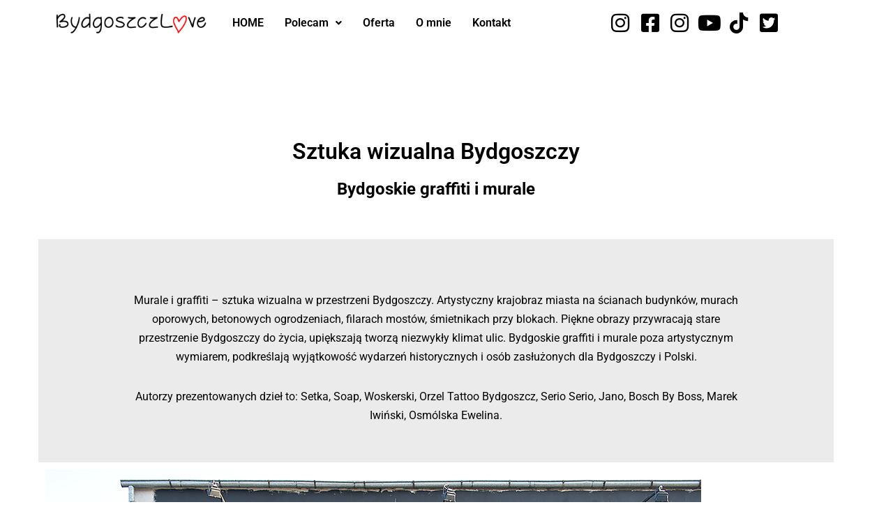

--- FILE ---
content_type: text/html; charset=UTF-8
request_url: https://www.bydgoszczlove.pl/tag/graffiti-w-bydgoszczy/
body_size: 23929
content:
<!DOCTYPE html>
<html lang="pl-PL">

<head>
	
	<meta charset="UTF-8">
	<meta name="viewport" content="width=device-width, initial-scale=1, minimum-scale=1">
	<link rel="profile" href="http://gmpg.org/xfn/11">
		<meta name='robots' content='index, follow, max-image-preview:large, max-snippet:-1, max-video-preview:-1' />
	<style>img:is([sizes="auto" i], [sizes^="auto," i]) { contain-intrinsic-size: 3000px 1500px }</style>
	
	<!-- This site is optimized with the Yoast SEO plugin v25.9 - https://yoast.com/wordpress/plugins/seo/ -->
	<title>Archiwa graffiti w bydgoszczy - Bydgoszcz Love Galeria zdjęć Bydgoszczy</title>
	<link rel="canonical" href="https://www.bydgoszczlove.pl/tag/graffiti-w-bydgoszczy/" />
	<meta property="og:locale" content="pl_PL" />
	<meta property="og:type" content="article" />
	<meta property="og:title" content="Archiwa graffiti w bydgoszczy - Bydgoszcz Love Galeria zdjęć Bydgoszczy" />
	<meta property="og:url" content="https://www.bydgoszczlove.pl/tag/graffiti-w-bydgoszczy/" />
	<meta property="og:site_name" content="Bydgoszcz Love Galeria zdjęć Bydgoszczy" />
	<meta name="twitter:card" content="summary_large_image" />
	<meta name="twitter:site" content="@Piotr_Nalewajk" />
	<script type="application/ld+json" class="yoast-schema-graph">{"@context":"https://schema.org","@graph":[{"@type":"CollectionPage","@id":"https://www.bydgoszczlove.pl/tag/graffiti-w-bydgoszczy/","url":"https://www.bydgoszczlove.pl/tag/graffiti-w-bydgoszczy/","name":"Archiwa graffiti w bydgoszczy - Bydgoszcz Love Galeria zdjęć Bydgoszczy","isPartOf":{"@id":"https://www.bydgoszczlove.pl/#website"},"breadcrumb":{"@id":"https://www.bydgoszczlove.pl/tag/graffiti-w-bydgoszczy/#breadcrumb"},"inLanguage":"pl-PL"},{"@type":"BreadcrumbList","@id":"https://www.bydgoszczlove.pl/tag/graffiti-w-bydgoszczy/#breadcrumb","itemListElement":[{"@type":"ListItem","position":1,"name":"Strona główna","item":"https://www.bydgoszczlove.pl/"},{"@type":"ListItem","position":2,"name":"graffiti w bydgoszczy"}]},{"@type":"WebSite","@id":"https://www.bydgoszczlove.pl/#website","url":"https://www.bydgoszczlove.pl/","name":"Bydgoszcz Love Galeria zdjęć Bydgoszczy","description":"Bydgoszcz warto tu być","publisher":{"@id":"https://www.bydgoszczlove.pl/#organization"},"potentialAction":[{"@type":"SearchAction","target":{"@type":"EntryPoint","urlTemplate":"https://www.bydgoszczlove.pl/?s={search_term_string}"},"query-input":{"@type":"PropertyValueSpecification","valueRequired":true,"valueName":"search_term_string"}}],"inLanguage":"pl-PL"},{"@type":"Organization","@id":"https://www.bydgoszczlove.pl/#organization","name":"Bydgoszcz Love Galeria zdjęć Bydgoszczy","url":"https://www.bydgoszczlove.pl/","logo":{"@type":"ImageObject","inLanguage":"pl-PL","@id":"https://www.bydgoszczlove.pl/#/schema/logo/image/","url":"https://www.bydgoszczlove.pl/wp-content/uploads/2021/10/cropped-Logo-Bydgoszcz-love_got.png","contentUrl":"https://www.bydgoszczlove.pl/wp-content/uploads/2021/10/cropped-Logo-Bydgoszcz-love_got.png","width":1015,"height":145,"caption":"Bydgoszcz Love Galeria zdjęć Bydgoszczy"},"image":{"@id":"https://www.bydgoszczlove.pl/#/schema/logo/image/"},"sameAs":["https://www.facebook.com/bydgoszcz.love","https://x.com/Piotr_Nalewajk","https://www.instagram.com/bydgoszcz.love/","https://www.youtube.com/c/bydgoszczlove"]}]}</script>
	<!-- / Yoast SEO plugin. -->


<link rel='dns-prefetch' href='//maxcdn.bootstrapcdn.com' />
<link rel="alternate" type="application/rss+xml" title="Bydgoszcz Love Galeria zdjęć Bydgoszczy &raquo; Kanał z wpisami" href="https://www.bydgoszczlove.pl/feed/" />
<link rel="alternate" type="application/rss+xml" title="Bydgoszcz Love Galeria zdjęć Bydgoszczy &raquo; Kanał z komentarzami" href="https://www.bydgoszczlove.pl/comments/feed/" />
<link rel="alternate" type="application/rss+xml" title="Bydgoszcz Love Galeria zdjęć Bydgoszczy &raquo; Kanał z wpisami otagowanymi jako graffiti w bydgoszczy" href="https://www.bydgoszczlove.pl/tag/graffiti-w-bydgoszczy/feed/" />
<script>
window._wpemojiSettings = {"baseUrl":"https:\/\/s.w.org\/images\/core\/emoji\/16.0.1\/72x72\/","ext":".png","svgUrl":"https:\/\/s.w.org\/images\/core\/emoji\/16.0.1\/svg\/","svgExt":".svg","source":{"concatemoji":"https:\/\/www.bydgoszczlove.pl\/wp-includes\/js\/wp-emoji-release.min.js?ver=6.8.2"}};
/*! This file is auto-generated */
!function(s,n){var o,i,e;function c(e){try{var t={supportTests:e,timestamp:(new Date).valueOf()};sessionStorage.setItem(o,JSON.stringify(t))}catch(e){}}function p(e,t,n){e.clearRect(0,0,e.canvas.width,e.canvas.height),e.fillText(t,0,0);var t=new Uint32Array(e.getImageData(0,0,e.canvas.width,e.canvas.height).data),a=(e.clearRect(0,0,e.canvas.width,e.canvas.height),e.fillText(n,0,0),new Uint32Array(e.getImageData(0,0,e.canvas.width,e.canvas.height).data));return t.every(function(e,t){return e===a[t]})}function u(e,t){e.clearRect(0,0,e.canvas.width,e.canvas.height),e.fillText(t,0,0);for(var n=e.getImageData(16,16,1,1),a=0;a<n.data.length;a++)if(0!==n.data[a])return!1;return!0}function f(e,t,n,a){switch(t){case"flag":return n(e,"\ud83c\udff3\ufe0f\u200d\u26a7\ufe0f","\ud83c\udff3\ufe0f\u200b\u26a7\ufe0f")?!1:!n(e,"\ud83c\udde8\ud83c\uddf6","\ud83c\udde8\u200b\ud83c\uddf6")&&!n(e,"\ud83c\udff4\udb40\udc67\udb40\udc62\udb40\udc65\udb40\udc6e\udb40\udc67\udb40\udc7f","\ud83c\udff4\u200b\udb40\udc67\u200b\udb40\udc62\u200b\udb40\udc65\u200b\udb40\udc6e\u200b\udb40\udc67\u200b\udb40\udc7f");case"emoji":return!a(e,"\ud83e\udedf")}return!1}function g(e,t,n,a){var r="undefined"!=typeof WorkerGlobalScope&&self instanceof WorkerGlobalScope?new OffscreenCanvas(300,150):s.createElement("canvas"),o=r.getContext("2d",{willReadFrequently:!0}),i=(o.textBaseline="top",o.font="600 32px Arial",{});return e.forEach(function(e){i[e]=t(o,e,n,a)}),i}function t(e){var t=s.createElement("script");t.src=e,t.defer=!0,s.head.appendChild(t)}"undefined"!=typeof Promise&&(o="wpEmojiSettingsSupports",i=["flag","emoji"],n.supports={everything:!0,everythingExceptFlag:!0},e=new Promise(function(e){s.addEventListener("DOMContentLoaded",e,{once:!0})}),new Promise(function(t){var n=function(){try{var e=JSON.parse(sessionStorage.getItem(o));if("object"==typeof e&&"number"==typeof e.timestamp&&(new Date).valueOf()<e.timestamp+604800&&"object"==typeof e.supportTests)return e.supportTests}catch(e){}return null}();if(!n){if("undefined"!=typeof Worker&&"undefined"!=typeof OffscreenCanvas&&"undefined"!=typeof URL&&URL.createObjectURL&&"undefined"!=typeof Blob)try{var e="postMessage("+g.toString()+"("+[JSON.stringify(i),f.toString(),p.toString(),u.toString()].join(",")+"));",a=new Blob([e],{type:"text/javascript"}),r=new Worker(URL.createObjectURL(a),{name:"wpTestEmojiSupports"});return void(r.onmessage=function(e){c(n=e.data),r.terminate(),t(n)})}catch(e){}c(n=g(i,f,p,u))}t(n)}).then(function(e){for(var t in e)n.supports[t]=e[t],n.supports.everything=n.supports.everything&&n.supports[t],"flag"!==t&&(n.supports.everythingExceptFlag=n.supports.everythingExceptFlag&&n.supports[t]);n.supports.everythingExceptFlag=n.supports.everythingExceptFlag&&!n.supports.flag,n.DOMReady=!1,n.readyCallback=function(){n.DOMReady=!0}}).then(function(){return e}).then(function(){var e;n.supports.everything||(n.readyCallback(),(e=n.source||{}).concatemoji?t(e.concatemoji):e.wpemoji&&e.twemoji&&(t(e.twemoji),t(e.wpemoji)))}))}((window,document),window._wpemojiSettings);
</script>

<link rel='stylesheet' id='sbi_styles-css' href='https://www.bydgoszczlove.pl/wp-content/plugins/instagram-feed/css/sbi-styles.min.css?ver=6.9.1' media='all' />
<link rel='stylesheet' id='hfe-widgets-style-css' href='https://www.bydgoszczlove.pl/wp-content/plugins/header-footer-elementor/inc/widgets-css/frontend.css?ver=2.5.2' media='all' />
<link rel='stylesheet' id='premium-addons-css' href='https://www.bydgoszczlove.pl/wp-content/plugins/premium-addons-for-elementor/assets/frontend/min-css/premium-addons.min.css?ver=4.11.37' media='all' />
<style id='wp-emoji-styles-inline-css'>

	img.wp-smiley, img.emoji {
		display: inline !important;
		border: none !important;
		box-shadow: none !important;
		height: 1em !important;
		width: 1em !important;
		margin: 0 0.07em !important;
		vertical-align: -0.1em !important;
		background: none !important;
		padding: 0 !important;
	}
</style>
<style id='classic-theme-styles-inline-css'>
/*! This file is auto-generated */
.wp-block-button__link{color:#fff;background-color:#32373c;border-radius:9999px;box-shadow:none;text-decoration:none;padding:calc(.667em + 2px) calc(1.333em + 2px);font-size:1.125em}.wp-block-file__button{background:#32373c;color:#fff;text-decoration:none}
</style>
<style id='global-styles-inline-css'>
:root{--wp--preset--aspect-ratio--square: 1;--wp--preset--aspect-ratio--4-3: 4/3;--wp--preset--aspect-ratio--3-4: 3/4;--wp--preset--aspect-ratio--3-2: 3/2;--wp--preset--aspect-ratio--2-3: 2/3;--wp--preset--aspect-ratio--16-9: 16/9;--wp--preset--aspect-ratio--9-16: 9/16;--wp--preset--color--black: #000000;--wp--preset--color--cyan-bluish-gray: #abb8c3;--wp--preset--color--white: #ffffff;--wp--preset--color--pale-pink: #f78da7;--wp--preset--color--vivid-red: #cf2e2e;--wp--preset--color--luminous-vivid-orange: #ff6900;--wp--preset--color--luminous-vivid-amber: #fcb900;--wp--preset--color--light-green-cyan: #7bdcb5;--wp--preset--color--vivid-green-cyan: #00d084;--wp--preset--color--pale-cyan-blue: #8ed1fc;--wp--preset--color--vivid-cyan-blue: #0693e3;--wp--preset--color--vivid-purple: #9b51e0;--wp--preset--color--neve-link-color: var(--nv-primary-accent);--wp--preset--color--neve-link-hover-color: var(--nv-secondary-accent);--wp--preset--color--nv-site-bg: var(--nv-site-bg);--wp--preset--color--nv-light-bg: var(--nv-light-bg);--wp--preset--color--nv-dark-bg: var(--nv-dark-bg);--wp--preset--color--neve-text-color: var(--nv-text-color);--wp--preset--color--nv-text-dark-bg: var(--nv-text-dark-bg);--wp--preset--color--nv-c-1: var(--nv-c-1);--wp--preset--color--nv-c-2: var(--nv-c-2);--wp--preset--gradient--vivid-cyan-blue-to-vivid-purple: linear-gradient(135deg,rgba(6,147,227,1) 0%,rgb(155,81,224) 100%);--wp--preset--gradient--light-green-cyan-to-vivid-green-cyan: linear-gradient(135deg,rgb(122,220,180) 0%,rgb(0,208,130) 100%);--wp--preset--gradient--luminous-vivid-amber-to-luminous-vivid-orange: linear-gradient(135deg,rgba(252,185,0,1) 0%,rgba(255,105,0,1) 100%);--wp--preset--gradient--luminous-vivid-orange-to-vivid-red: linear-gradient(135deg,rgba(255,105,0,1) 0%,rgb(207,46,46) 100%);--wp--preset--gradient--very-light-gray-to-cyan-bluish-gray: linear-gradient(135deg,rgb(238,238,238) 0%,rgb(169,184,195) 100%);--wp--preset--gradient--cool-to-warm-spectrum: linear-gradient(135deg,rgb(74,234,220) 0%,rgb(151,120,209) 20%,rgb(207,42,186) 40%,rgb(238,44,130) 60%,rgb(251,105,98) 80%,rgb(254,248,76) 100%);--wp--preset--gradient--blush-light-purple: linear-gradient(135deg,rgb(255,206,236) 0%,rgb(152,150,240) 100%);--wp--preset--gradient--blush-bordeaux: linear-gradient(135deg,rgb(254,205,165) 0%,rgb(254,45,45) 50%,rgb(107,0,62) 100%);--wp--preset--gradient--luminous-dusk: linear-gradient(135deg,rgb(255,203,112) 0%,rgb(199,81,192) 50%,rgb(65,88,208) 100%);--wp--preset--gradient--pale-ocean: linear-gradient(135deg,rgb(255,245,203) 0%,rgb(182,227,212) 50%,rgb(51,167,181) 100%);--wp--preset--gradient--electric-grass: linear-gradient(135deg,rgb(202,248,128) 0%,rgb(113,206,126) 100%);--wp--preset--gradient--midnight: linear-gradient(135deg,rgb(2,3,129) 0%,rgb(40,116,252) 100%);--wp--preset--font-size--small: 13px;--wp--preset--font-size--medium: 20px;--wp--preset--font-size--large: 36px;--wp--preset--font-size--x-large: 42px;--wp--preset--spacing--20: 0.44rem;--wp--preset--spacing--30: 0.67rem;--wp--preset--spacing--40: 1rem;--wp--preset--spacing--50: 1.5rem;--wp--preset--spacing--60: 2.25rem;--wp--preset--spacing--70: 3.38rem;--wp--preset--spacing--80: 5.06rem;--wp--preset--shadow--natural: 6px 6px 9px rgba(0, 0, 0, 0.2);--wp--preset--shadow--deep: 12px 12px 50px rgba(0, 0, 0, 0.4);--wp--preset--shadow--sharp: 6px 6px 0px rgba(0, 0, 0, 0.2);--wp--preset--shadow--outlined: 6px 6px 0px -3px rgba(255, 255, 255, 1), 6px 6px rgba(0, 0, 0, 1);--wp--preset--shadow--crisp: 6px 6px 0px rgba(0, 0, 0, 1);}:where(.is-layout-flex){gap: 0.5em;}:where(.is-layout-grid){gap: 0.5em;}body .is-layout-flex{display: flex;}.is-layout-flex{flex-wrap: wrap;align-items: center;}.is-layout-flex > :is(*, div){margin: 0;}body .is-layout-grid{display: grid;}.is-layout-grid > :is(*, div){margin: 0;}:where(.wp-block-columns.is-layout-flex){gap: 2em;}:where(.wp-block-columns.is-layout-grid){gap: 2em;}:where(.wp-block-post-template.is-layout-flex){gap: 1.25em;}:where(.wp-block-post-template.is-layout-grid){gap: 1.25em;}.has-black-color{color: var(--wp--preset--color--black) !important;}.has-cyan-bluish-gray-color{color: var(--wp--preset--color--cyan-bluish-gray) !important;}.has-white-color{color: var(--wp--preset--color--white) !important;}.has-pale-pink-color{color: var(--wp--preset--color--pale-pink) !important;}.has-vivid-red-color{color: var(--wp--preset--color--vivid-red) !important;}.has-luminous-vivid-orange-color{color: var(--wp--preset--color--luminous-vivid-orange) !important;}.has-luminous-vivid-amber-color{color: var(--wp--preset--color--luminous-vivid-amber) !important;}.has-light-green-cyan-color{color: var(--wp--preset--color--light-green-cyan) !important;}.has-vivid-green-cyan-color{color: var(--wp--preset--color--vivid-green-cyan) !important;}.has-pale-cyan-blue-color{color: var(--wp--preset--color--pale-cyan-blue) !important;}.has-vivid-cyan-blue-color{color: var(--wp--preset--color--vivid-cyan-blue) !important;}.has-vivid-purple-color{color: var(--wp--preset--color--vivid-purple) !important;}.has-neve-link-color-color{color: var(--wp--preset--color--neve-link-color) !important;}.has-neve-link-hover-color-color{color: var(--wp--preset--color--neve-link-hover-color) !important;}.has-nv-site-bg-color{color: var(--wp--preset--color--nv-site-bg) !important;}.has-nv-light-bg-color{color: var(--wp--preset--color--nv-light-bg) !important;}.has-nv-dark-bg-color{color: var(--wp--preset--color--nv-dark-bg) !important;}.has-neve-text-color-color{color: var(--wp--preset--color--neve-text-color) !important;}.has-nv-text-dark-bg-color{color: var(--wp--preset--color--nv-text-dark-bg) !important;}.has-nv-c-1-color{color: var(--wp--preset--color--nv-c-1) !important;}.has-nv-c-2-color{color: var(--wp--preset--color--nv-c-2) !important;}.has-black-background-color{background-color: var(--wp--preset--color--black) !important;}.has-cyan-bluish-gray-background-color{background-color: var(--wp--preset--color--cyan-bluish-gray) !important;}.has-white-background-color{background-color: var(--wp--preset--color--white) !important;}.has-pale-pink-background-color{background-color: var(--wp--preset--color--pale-pink) !important;}.has-vivid-red-background-color{background-color: var(--wp--preset--color--vivid-red) !important;}.has-luminous-vivid-orange-background-color{background-color: var(--wp--preset--color--luminous-vivid-orange) !important;}.has-luminous-vivid-amber-background-color{background-color: var(--wp--preset--color--luminous-vivid-amber) !important;}.has-light-green-cyan-background-color{background-color: var(--wp--preset--color--light-green-cyan) !important;}.has-vivid-green-cyan-background-color{background-color: var(--wp--preset--color--vivid-green-cyan) !important;}.has-pale-cyan-blue-background-color{background-color: var(--wp--preset--color--pale-cyan-blue) !important;}.has-vivid-cyan-blue-background-color{background-color: var(--wp--preset--color--vivid-cyan-blue) !important;}.has-vivid-purple-background-color{background-color: var(--wp--preset--color--vivid-purple) !important;}.has-neve-link-color-background-color{background-color: var(--wp--preset--color--neve-link-color) !important;}.has-neve-link-hover-color-background-color{background-color: var(--wp--preset--color--neve-link-hover-color) !important;}.has-nv-site-bg-background-color{background-color: var(--wp--preset--color--nv-site-bg) !important;}.has-nv-light-bg-background-color{background-color: var(--wp--preset--color--nv-light-bg) !important;}.has-nv-dark-bg-background-color{background-color: var(--wp--preset--color--nv-dark-bg) !important;}.has-neve-text-color-background-color{background-color: var(--wp--preset--color--neve-text-color) !important;}.has-nv-text-dark-bg-background-color{background-color: var(--wp--preset--color--nv-text-dark-bg) !important;}.has-nv-c-1-background-color{background-color: var(--wp--preset--color--nv-c-1) !important;}.has-nv-c-2-background-color{background-color: var(--wp--preset--color--nv-c-2) !important;}.has-black-border-color{border-color: var(--wp--preset--color--black) !important;}.has-cyan-bluish-gray-border-color{border-color: var(--wp--preset--color--cyan-bluish-gray) !important;}.has-white-border-color{border-color: var(--wp--preset--color--white) !important;}.has-pale-pink-border-color{border-color: var(--wp--preset--color--pale-pink) !important;}.has-vivid-red-border-color{border-color: var(--wp--preset--color--vivid-red) !important;}.has-luminous-vivid-orange-border-color{border-color: var(--wp--preset--color--luminous-vivid-orange) !important;}.has-luminous-vivid-amber-border-color{border-color: var(--wp--preset--color--luminous-vivid-amber) !important;}.has-light-green-cyan-border-color{border-color: var(--wp--preset--color--light-green-cyan) !important;}.has-vivid-green-cyan-border-color{border-color: var(--wp--preset--color--vivid-green-cyan) !important;}.has-pale-cyan-blue-border-color{border-color: var(--wp--preset--color--pale-cyan-blue) !important;}.has-vivid-cyan-blue-border-color{border-color: var(--wp--preset--color--vivid-cyan-blue) !important;}.has-vivid-purple-border-color{border-color: var(--wp--preset--color--vivid-purple) !important;}.has-neve-link-color-border-color{border-color: var(--wp--preset--color--neve-link-color) !important;}.has-neve-link-hover-color-border-color{border-color: var(--wp--preset--color--neve-link-hover-color) !important;}.has-nv-site-bg-border-color{border-color: var(--wp--preset--color--nv-site-bg) !important;}.has-nv-light-bg-border-color{border-color: var(--wp--preset--color--nv-light-bg) !important;}.has-nv-dark-bg-border-color{border-color: var(--wp--preset--color--nv-dark-bg) !important;}.has-neve-text-color-border-color{border-color: var(--wp--preset--color--neve-text-color) !important;}.has-nv-text-dark-bg-border-color{border-color: var(--wp--preset--color--nv-text-dark-bg) !important;}.has-nv-c-1-border-color{border-color: var(--wp--preset--color--nv-c-1) !important;}.has-nv-c-2-border-color{border-color: var(--wp--preset--color--nv-c-2) !important;}.has-vivid-cyan-blue-to-vivid-purple-gradient-background{background: var(--wp--preset--gradient--vivid-cyan-blue-to-vivid-purple) !important;}.has-light-green-cyan-to-vivid-green-cyan-gradient-background{background: var(--wp--preset--gradient--light-green-cyan-to-vivid-green-cyan) !important;}.has-luminous-vivid-amber-to-luminous-vivid-orange-gradient-background{background: var(--wp--preset--gradient--luminous-vivid-amber-to-luminous-vivid-orange) !important;}.has-luminous-vivid-orange-to-vivid-red-gradient-background{background: var(--wp--preset--gradient--luminous-vivid-orange-to-vivid-red) !important;}.has-very-light-gray-to-cyan-bluish-gray-gradient-background{background: var(--wp--preset--gradient--very-light-gray-to-cyan-bluish-gray) !important;}.has-cool-to-warm-spectrum-gradient-background{background: var(--wp--preset--gradient--cool-to-warm-spectrum) !important;}.has-blush-light-purple-gradient-background{background: var(--wp--preset--gradient--blush-light-purple) !important;}.has-blush-bordeaux-gradient-background{background: var(--wp--preset--gradient--blush-bordeaux) !important;}.has-luminous-dusk-gradient-background{background: var(--wp--preset--gradient--luminous-dusk) !important;}.has-pale-ocean-gradient-background{background: var(--wp--preset--gradient--pale-ocean) !important;}.has-electric-grass-gradient-background{background: var(--wp--preset--gradient--electric-grass) !important;}.has-midnight-gradient-background{background: var(--wp--preset--gradient--midnight) !important;}.has-small-font-size{font-size: var(--wp--preset--font-size--small) !important;}.has-medium-font-size{font-size: var(--wp--preset--font-size--medium) !important;}.has-large-font-size{font-size: var(--wp--preset--font-size--large) !important;}.has-x-large-font-size{font-size: var(--wp--preset--font-size--x-large) !important;}
:where(.wp-block-post-template.is-layout-flex){gap: 1.25em;}:where(.wp-block-post-template.is-layout-grid){gap: 1.25em;}
:where(.wp-block-columns.is-layout-flex){gap: 2em;}:where(.wp-block-columns.is-layout-grid){gap: 2em;}
:root :where(.wp-block-pullquote){font-size: 1.5em;line-height: 1.6;}
</style>
<link rel='stylesheet' id='contact-form-7-css' href='https://www.bydgoszczlove.pl/wp-content/plugins/contact-form-7/includes/css/styles.css?ver=6.1.1' media='all' />
<link rel='stylesheet' id='cff-css' href='https://www.bydgoszczlove.pl/wp-content/plugins/custom-facebook-feed/assets/css/cff-style.min.css?ver=4.3.2' media='all' />
<link rel='stylesheet' id='sb-font-awesome-css' href='https://maxcdn.bootstrapcdn.com/font-awesome/4.7.0/css/font-awesome.min.css?ver=6.8.2' media='all' />
<link rel='stylesheet' id='hfe-style-css' href='https://www.bydgoszczlove.pl/wp-content/plugins/header-footer-elementor/assets/css/header-footer-elementor.css?ver=2.5.2' media='all' />
<link rel='stylesheet' id='elementor-icons-css' href='https://www.bydgoszczlove.pl/wp-content/plugins/elementor/assets/lib/eicons/css/elementor-icons.min.css?ver=5.44.0' media='all' />
<link rel='stylesheet' id='elementor-frontend-css' href='https://www.bydgoszczlove.pl/wp-content/plugins/elementor/assets/css/frontend.min.css?ver=3.32.2' media='all' />
<link rel='stylesheet' id='elementor-post-5-css' href='https://www.bydgoszczlove.pl/wp-content/uploads/elementor/css/post-5.css?ver=1763327202' media='all' />
<link rel='stylesheet' id='cffstyles-css' href='https://www.bydgoszczlove.pl/wp-content/plugins/custom-facebook-feed/assets/css/cff-style.min.css?ver=4.3.2' media='all' />
<link rel='stylesheet' id='sbistyles-css' href='https://www.bydgoszczlove.pl/wp-content/plugins/instagram-feed/css/sbi-styles.min.css?ver=6.9.1' media='all' />
<link rel='stylesheet' id='elementor-post-61-css' href='https://www.bydgoszczlove.pl/wp-content/uploads/elementor/css/post-61.css?ver=1763327202' media='all' />
<link rel='stylesheet' id='elementor-post-85-css' href='https://www.bydgoszczlove.pl/wp-content/uploads/elementor/css/post-85.css?ver=1763327202' media='all' />
<link rel='stylesheet' id='neve-style-css' href='https://www.bydgoszczlove.pl/wp-content/themes/neve/style-main-new.min.css?ver=4.1.3' media='all' />
<style id='neve-style-inline-css'>
.is-menu-sidebar .header-menu-sidebar { visibility: visible; }.is-menu-sidebar.menu_sidebar_slide_left .header-menu-sidebar { transform: translate3d(0, 0, 0); left: 0; }.is-menu-sidebar.menu_sidebar_slide_right .header-menu-sidebar { transform: translate3d(0, 0, 0); right: 0; }.is-menu-sidebar.menu_sidebar_pull_right .header-menu-sidebar, .is-menu-sidebar.menu_sidebar_pull_left .header-menu-sidebar { transform: translateX(0); }.is-menu-sidebar.menu_sidebar_dropdown .header-menu-sidebar { height: auto; }.is-menu-sidebar.menu_sidebar_dropdown .header-menu-sidebar-inner { max-height: 400px; padding: 20px 0; }.is-menu-sidebar.menu_sidebar_full_canvas .header-menu-sidebar { opacity: 1; }.header-menu-sidebar .menu-item-nav-search:not(.floating) { pointer-events: none; }.header-menu-sidebar .menu-item-nav-search .is-menu-sidebar { pointer-events: unset; }@media screen and (max-width: 960px) { .builder-item.cr .item--inner { --textalign: center; --justify: center; } }
.nv-meta-list li.meta:not(:last-child):after { content:"/" }.nv-meta-list .no-mobile{
			display:none;
		}.nv-meta-list li.last::after{
			content: ""!important;
		}@media (min-width: 769px) {
			.nv-meta-list .no-mobile {
				display: inline-block;
			}
			.nv-meta-list li.last:not(:last-child)::after {
		 		content: "/" !important;
			}
		}
 :root{ --container: 748px;--postwidth:100%; --primarybtnbg: var(--nv-primary-accent); --primarybtnhoverbg: var(--nv-primary-accent); --primarybtncolor: #fff; --secondarybtncolor: var(--nv-primary-accent); --primarybtnhovercolor: #fff; --secondarybtnhovercolor: var(--nv-primary-accent);--primarybtnborderradius:3px;--secondarybtnborderradius:3px;--secondarybtnborderwidth:3px;--btnpadding:13px 15px;--primarybtnpadding:13px 15px;--secondarybtnpadding:calc(13px - 3px) calc(15px - 3px); --bodyfontfamily: Arial,Helvetica,sans-serif; --bodyfontsize: 15px; --bodylineheight: 1.6; --bodyletterspacing: 0px; --bodyfontweight: 400; --h1fontsize: 36px; --h1fontweight: 700; --h1lineheight: 1.2; --h1letterspacing: 0px; --h1texttransform: none; --h2fontsize: 28px; --h2fontweight: 700; --h2lineheight: 1.3; --h2letterspacing: 0px; --h2texttransform: none; --h3fontsize: 24px; --h3fontweight: 700; --h3lineheight: 1.4; --h3letterspacing: 0px; --h3texttransform: none; --h4fontsize: 20px; --h4fontweight: 700; --h4lineheight: 1.6; --h4letterspacing: 0px; --h4texttransform: none; --h5fontsize: 16px; --h5fontweight: 700; --h5lineheight: 1.6; --h5letterspacing: 0px; --h5texttransform: none; --h6fontsize: 14px; --h6fontweight: 700; --h6lineheight: 1.6; --h6letterspacing: 0px; --h6texttransform: none;--formfieldborderwidth:2px;--formfieldborderradius:3px; --formfieldbgcolor: var(--nv-site-bg); --formfieldbordercolor: #dddddd; --formfieldcolor: var(--nv-text-color);--formfieldpadding:10px 12px; } .nv-post-thumbnail-wrap img{ aspect-ratio: 4/3; object-fit: cover; } .layout-grid .nv-post-thumbnail-wrap{ margin-right:-25px;margin-left:-25px; } .nv-index-posts{ --borderradius:8px;--padding:25px 25px 25px 25px;--cardboxshadow:0 0 2px 0 rgba(0,0,0,0.15); --cardbgcolor: var(--nv-site-bg); --cardcolor: var(--nv-text-color); } .single-post-container .alignfull > [class*="__inner-container"], .single-post-container .alignwide > [class*="__inner-container"]{ max-width:718px } .nv-meta-list{ --avatarsize: 20px; } .single .nv-meta-list{ --avatarsize: 20px; } .nv-is-boxed.nv-comments-wrap{ --padding:20px; } .nv-is-boxed.comment-respond{ --padding:20px; } .single:not(.single-product), .page{ --c-vspace:0 0 0 0;; } .global-styled{ --bgcolor: var(--nv-site-bg); } .header-top{ --rowbcolor: var(--nv-light-bg); --color: var(--nv-text-color); --bgcolor: var(--nv-site-bg); } .header-main{ --rowbcolor: var(--nv-light-bg); --color: var(--nv-text-color); --bgcolor: var(--nv-site-bg); } .header-bottom{ --rowbcolor: var(--nv-light-bg); --color: var(--nv-text-color); --bgcolor: var(--nv-site-bg); } .header-menu-sidebar-bg{ --justify: flex-start; --textalign: left;--flexg: 1;--wrapdropdownwidth: auto; --color: var(--nv-text-color); --bgcolor: var(--nv-site-bg); } .header-menu-sidebar{ width: 360px; } .builder-item--logo{ --maxwidth: 120px; --fs: 24px;--padding:10px 0;--margin:0; --textalign: left;--justify: flex-start; } .builder-item--nav-icon,.header-menu-sidebar .close-sidebar-panel .navbar-toggle{ --borderradius:0; } .builder-item--nav-icon{ --label-margin:0 5px 0 0;;--padding:10px 15px;--margin:0; } .builder-item--primary-menu{ --hovercolor: var(--nv-secondary-accent); --hovertextcolor: var(--nv-text-color); --activecolor: var(--nv-primary-accent); --spacing: 20px; --height: 25px;--padding:0;--margin:0; --fontsize: 1em; --lineheight: 1.6; --letterspacing: 0px; --fontweight: 500; --texttransform: none; --iconsize: 1em; } .hfg-is-group.has-primary-menu .inherit-ff{ --inheritedfw: 500; } .footer-top-inner .row{ grid-template-columns:1fr 1fr 1fr; --valign: flex-start; } .footer-top{ --rowbcolor: var(--nv-light-bg); --color: var(--nv-text-color); --bgcolor: var(--nv-site-bg); } .footer-main-inner .row{ grid-template-columns:1fr 1fr 1fr; --valign: flex-start; } .footer-main{ --rowbcolor: var(--nv-light-bg); --color: var(--nv-text-color); --bgcolor: var(--nv-site-bg); } .footer-bottom-inner .row{ grid-template-columns:1fr 1fr 1fr; --valign: flex-start; } .footer-bottom{ --rowbcolor: var(--nv-light-bg); --color: var(--nv-text-dark-bg); --bgcolor: var(--nv-dark-bg); } @media(min-width: 576px){ :root{ --container: 992px;--postwidth:50%;--btnpadding:13px 15px;--primarybtnpadding:13px 15px;--secondarybtnpadding:calc(13px - 3px) calc(15px - 3px); --bodyfontsize: 16px; --bodylineheight: 1.6; --bodyletterspacing: 0px; --h1fontsize: 38px; --h1lineheight: 1.2; --h1letterspacing: 0px; --h2fontsize: 30px; --h2lineheight: 1.2; --h2letterspacing: 0px; --h3fontsize: 26px; --h3lineheight: 1.4; --h3letterspacing: 0px; --h4fontsize: 22px; --h4lineheight: 1.5; --h4letterspacing: 0px; --h5fontsize: 18px; --h5lineheight: 1.6; --h5letterspacing: 0px; --h6fontsize: 14px; --h6lineheight: 1.6; --h6letterspacing: 0px; } .layout-grid .nv-post-thumbnail-wrap{ margin-right:-25px;margin-left:-25px; } .nv-index-posts{ --padding:25px 25px 25px 25px; } .single-post-container .alignfull > [class*="__inner-container"], .single-post-container .alignwide > [class*="__inner-container"]{ max-width:962px } .nv-meta-list{ --avatarsize: 20px; } .single .nv-meta-list{ --avatarsize: 20px; } .nv-is-boxed.nv-comments-wrap{ --padding:30px; } .nv-is-boxed.comment-respond{ --padding:30px; } .single:not(.single-product), .page{ --c-vspace:0 0 0 0;; } .header-menu-sidebar-bg{ --justify: flex-start; --textalign: left;--flexg: 1;--wrapdropdownwidth: auto; } .header-menu-sidebar{ width: 360px; } .builder-item--logo{ --maxwidth: 120px; --fs: 24px;--padding:10px 0;--margin:0; --textalign: left;--justify: flex-start; } .builder-item--nav-icon{ --label-margin:0 5px 0 0;;--padding:10px 15px;--margin:0; } .builder-item--primary-menu{ --spacing: 20px; --height: 25px;--padding:0;--margin:0; --fontsize: 1em; --lineheight: 1.6; --letterspacing: 0px; --iconsize: 1em; } }@media(min-width: 960px){ :root{ --container: 1170px;--postwidth:33.333333333333%;--btnpadding:13px 15px;--primarybtnpadding:13px 15px;--secondarybtnpadding:calc(13px - 3px) calc(15px - 3px); --bodyfontsize: 16px; --bodylineheight: 1.7; --bodyletterspacing: 0px; --h1fontsize: 40px; --h1lineheight: 1.1; --h1letterspacing: 0px; --h2fontsize: 32px; --h2lineheight: 1.2; --h2letterspacing: 0px; --h3fontsize: 28px; --h3lineheight: 1.4; --h3letterspacing: 0px; --h4fontsize: 24px; --h4lineheight: 1.5; --h4letterspacing: 0px; --h5fontsize: 20px; --h5lineheight: 1.6; --h5letterspacing: 0px; --h6fontsize: 16px; --h6lineheight: 1.6; --h6letterspacing: 0px; } .layout-grid .nv-post-thumbnail-wrap{ margin-right:-25px;margin-left:-25px; } .nv-index-posts{ --padding:25px 25px 25px 25px; } body:not(.single):not(.archive):not(.blog):not(.search):not(.error404) .neve-main > .container .col, body.post-type-archive-course .neve-main > .container .col, body.post-type-archive-llms_membership .neve-main > .container .col{ max-width: 100%; } body:not(.single):not(.archive):not(.blog):not(.search):not(.error404) .nv-sidebar-wrap, body.post-type-archive-course .nv-sidebar-wrap, body.post-type-archive-llms_membership .nv-sidebar-wrap{ max-width: 0%; } .neve-main > .archive-container .nv-index-posts.col{ max-width: 100%; } .neve-main > .archive-container .nv-sidebar-wrap{ max-width: 0%; } .neve-main > .single-post-container .nv-single-post-wrap.col{ max-width: 70%; } .single-post-container .alignfull > [class*="__inner-container"], .single-post-container .alignwide > [class*="__inner-container"]{ max-width:789px } .container-fluid.single-post-container .alignfull > [class*="__inner-container"], .container-fluid.single-post-container .alignwide > [class*="__inner-container"]{ max-width:calc(70% + 15px) } .neve-main > .single-post-container .nv-sidebar-wrap{ max-width: 30%; } .nv-meta-list{ --avatarsize: 20px; } .single .nv-meta-list{ --avatarsize: 20px; } .nv-is-boxed.nv-comments-wrap{ --padding:40px; } .nv-is-boxed.comment-respond{ --padding:40px; } .single:not(.single-product), .page{ --c-vspace:0 0 0 0;; } .header-menu-sidebar-bg{ --justify: flex-start; --textalign: left;--flexg: 1;--wrapdropdownwidth: auto; } .header-menu-sidebar{ width: 360px; } .builder-item--logo{ --maxwidth: 120px; --fs: 24px;--padding:10px 0;--margin:0; --textalign: left;--justify: flex-start; } .builder-item--nav-icon{ --label-margin:0 5px 0 0;;--padding:10px 15px;--margin:0; } .builder-item--primary-menu{ --spacing: 20px; --height: 25px;--padding:0;--margin:0; --fontsize: 1em; --lineheight: 1.6; --letterspacing: 0px; --iconsize: 1em; } }.nv-content-wrap .elementor a:not(.button):not(.wp-block-file__button){ text-decoration: none; }:root{--nv-primary-accent:#2f5aae;--nv-secondary-accent:#2f5aae;--nv-site-bg:#ffffff;--nv-light-bg:#f4f5f7;--nv-dark-bg:#121212;--nv-text-color:#272626;--nv-text-dark-bg:#ffffff;--nv-c-1:#9463ae;--nv-c-2:#be574b;--nv-fallback-ff:Arial, Helvetica, sans-serif;}
:root{--e-global-color-nvprimaryaccent:#2f5aae;--e-global-color-nvsecondaryaccent:#2f5aae;--e-global-color-nvsitebg:#ffffff;--e-global-color-nvlightbg:#f4f5f7;--e-global-color-nvdarkbg:#121212;--e-global-color-nvtextcolor:#272626;--e-global-color-nvtextdarkbg:#ffffff;--e-global-color-nvc1:#9463ae;--e-global-color-nvc2:#be574b;}
</style>
<link rel='stylesheet' id='hfe-elementor-icons-css' href='https://www.bydgoszczlove.pl/wp-content/plugins/elementor/assets/lib/eicons/css/elementor-icons.min.css?ver=5.34.0' media='all' />
<link rel='stylesheet' id='hfe-icons-list-css' href='https://www.bydgoszczlove.pl/wp-content/plugins/elementor/assets/css/widget-icon-list.min.css?ver=3.24.3' media='all' />
<link rel='stylesheet' id='hfe-social-icons-css' href='https://www.bydgoszczlove.pl/wp-content/plugins/elementor/assets/css/widget-social-icons.min.css?ver=3.24.0' media='all' />
<link rel='stylesheet' id='hfe-social-share-icons-brands-css' href='https://www.bydgoszczlove.pl/wp-content/plugins/elementor/assets/lib/font-awesome/css/brands.css?ver=5.15.3' media='all' />
<link rel='stylesheet' id='hfe-social-share-icons-fontawesome-css' href='https://www.bydgoszczlove.pl/wp-content/plugins/elementor/assets/lib/font-awesome/css/fontawesome.css?ver=5.15.3' media='all' />
<link rel='stylesheet' id='hfe-nav-menu-icons-css' href='https://www.bydgoszczlove.pl/wp-content/plugins/elementor/assets/lib/font-awesome/css/solid.css?ver=5.15.3' media='all' />
<link rel='stylesheet' id='elementor-gf-local-roboto-css' href='https://www.bydgoszczlove.pl/wp-content/uploads/elementor/google-fonts/css/roboto.css?ver=1744223347' media='all' />
<link rel='stylesheet' id='elementor-gf-local-robotoslab-css' href='https://www.bydgoszczlove.pl/wp-content/uploads/elementor/google-fonts/css/robotoslab.css?ver=1744223351' media='all' />
<link rel='stylesheet' id='elementor-icons-shared-0-css' href='https://www.bydgoszczlove.pl/wp-content/plugins/elementor/assets/lib/font-awesome/css/fontawesome.min.css?ver=5.15.3' media='all' />
<link rel='stylesheet' id='elementor-icons-fa-solid-css' href='https://www.bydgoszczlove.pl/wp-content/plugins/elementor/assets/lib/font-awesome/css/solid.min.css?ver=5.15.3' media='all' />
<link rel='stylesheet' id='elementor-icons-fa-regular-css' href='https://www.bydgoszczlove.pl/wp-content/plugins/elementor/assets/lib/font-awesome/css/regular.min.css?ver=5.15.3' media='all' />
<link rel='stylesheet' id='elementor-icons-fa-brands-css' href='https://www.bydgoszczlove.pl/wp-content/plugins/elementor/assets/lib/font-awesome/css/brands.min.css?ver=5.15.3' media='all' />
<script src="https://www.bydgoszczlove.pl/wp-includes/js/jquery/jquery.min.js?ver=3.7.1" id="jquery-core-js"></script>
<script src="https://www.bydgoszczlove.pl/wp-includes/js/jquery/jquery-migrate.min.js?ver=3.4.1" id="jquery-migrate-js"></script>
<script id="jquery-js-after">
!function($){"use strict";$(document).ready(function(){$(this).scrollTop()>100&&$(".hfe-scroll-to-top-wrap").removeClass("hfe-scroll-to-top-hide"),$(window).scroll(function(){$(this).scrollTop()<100?$(".hfe-scroll-to-top-wrap").fadeOut(300):$(".hfe-scroll-to-top-wrap").fadeIn(300)}),$(".hfe-scroll-to-top-wrap").on("click",function(){$("html, body").animate({scrollTop:0},300);return!1})})}(jQuery);
!function($){'use strict';$(document).ready(function(){var bar=$('.hfe-reading-progress-bar');if(!bar.length)return;$(window).on('scroll',function(){var s=$(window).scrollTop(),d=$(document).height()-$(window).height(),p=d? s/d*100:0;bar.css('width',p+'%')});});}(jQuery);
</script>
<link rel="https://api.w.org/" href="https://www.bydgoszczlove.pl/wp-json/" /><link rel="alternate" title="JSON" type="application/json" href="https://www.bydgoszczlove.pl/wp-json/wp/v2/tags/41" /><link rel="EditURI" type="application/rsd+xml" title="RSD" href="https://www.bydgoszczlove.pl/xmlrpc.php?rsd" />
<meta name="generator" content="WordPress 6.8.2" />

		<!-- GA Google Analytics @ https://m0n.co/ga -->
		<script>
			(function(i,s,o,g,r,a,m){i['GoogleAnalyticsObject']=r;i[r]=i[r]||function(){
			(i[r].q=i[r].q||[]).push(arguments)},i[r].l=1*new Date();a=s.createElement(o),
			m=s.getElementsByTagName(o)[0];a.async=1;a.src=g;m.parentNode.insertBefore(a,m)
			})(window,document,'script','https://www.google-analytics.com/analytics.js','ga');
			ga('create', '292565578', 'auto');
			ga('send', 'pageview');
		</script>

	<meta name="generator" content="Elementor 3.32.2; features: additional_custom_breakpoints; settings: css_print_method-external, google_font-enabled, font_display-auto">
			<style>
				.e-con.e-parent:nth-of-type(n+4):not(.e-lazyloaded):not(.e-no-lazyload),
				.e-con.e-parent:nth-of-type(n+4):not(.e-lazyloaded):not(.e-no-lazyload) * {
					background-image: none !important;
				}
				@media screen and (max-height: 1024px) {
					.e-con.e-parent:nth-of-type(n+3):not(.e-lazyloaded):not(.e-no-lazyload),
					.e-con.e-parent:nth-of-type(n+3):not(.e-lazyloaded):not(.e-no-lazyload) * {
						background-image: none !important;
					}
				}
				@media screen and (max-height: 640px) {
					.e-con.e-parent:nth-of-type(n+2):not(.e-lazyloaded):not(.e-no-lazyload),
					.e-con.e-parent:nth-of-type(n+2):not(.e-lazyloaded):not(.e-no-lazyload) * {
						background-image: none !important;
					}
				}
			</style>
			<link rel="icon" href="https://www.bydgoszczlove.pl/wp-content/uploads/2024/01/cropped-bydgoszcz-32x32.png" sizes="32x32" />
<link rel="icon" href="https://www.bydgoszczlove.pl/wp-content/uploads/2024/01/cropped-bydgoszcz-192x192.png" sizes="192x192" />
<link rel="apple-touch-icon" href="https://www.bydgoszczlove.pl/wp-content/uploads/2024/01/cropped-bydgoszcz-180x180.png" />
<meta name="msapplication-TileImage" content="https://www.bydgoszczlove.pl/wp-content/uploads/2024/01/cropped-bydgoszcz-270x270.png" />

	</head>

<body  class="archive tag tag-graffiti-w-bydgoszczy tag-41 wp-custom-logo wp-theme-neve ehf-header ehf-footer ehf-template-neve ehf-stylesheet-neve  nv-blog-grid nv-sidebar-full-width menu_sidebar_slide_left elementor-default elementor-kit-5" id="neve_body"  >
<div class="wrapper">
	
	<header class="header"  >
		<a class="neve-skip-link show-on-focus" href="#content" >
			Przejdź do treści		</a>
				<header id="masthead" itemscope="itemscope" itemtype="https://schema.org/WPHeader">
			<p class="main-title bhf-hidden" itemprop="headline"><a href="https://www.bydgoszczlove.pl" title="Bydgoszcz Love Galeria zdjęć Bydgoszczy" rel="home">Bydgoszcz Love Galeria zdjęć Bydgoszczy</a></p>
					<div data-elementor-type="wp-post" data-elementor-id="61" class="elementor elementor-61">
						<section class="elementor-section elementor-top-section elementor-element elementor-element-4ab8864e elementor-section-content-middle elementor-section-boxed elementor-section-height-default elementor-section-height-default" data-id="4ab8864e" data-element_type="section" data-settings="{&quot;background_background&quot;:&quot;classic&quot;}">
						<div class="elementor-container elementor-column-gap-default">
					<div class="elementor-column elementor-col-33 elementor-top-column elementor-element elementor-element-35e7e610" data-id="35e7e610" data-element_type="column">
			<div class="elementor-widget-wrap elementor-element-populated">
						<div class="elementor-element elementor-element-7b3b3409 elementor-widget elementor-widget-image" data-id="7b3b3409" data-element_type="widget" data-widget_type="image.default">
				<div class="elementor-widget-container">
																<a href="https://www.bydgoszczlove.pl/">
							<img width="300" height="43" src="https://www.bydgoszczlove.pl/wp-content/uploads/2021/10/Logo-Bydgoszcz-love_got-300x43.png" class="attachment-medium size-medium wp-image-65" alt="" srcset="https://www.bydgoszczlove.pl/wp-content/uploads/2021/10/Logo-Bydgoszcz-love_got-300x43.png 300w, https://www.bydgoszczlove.pl/wp-content/uploads/2021/10/Logo-Bydgoszcz-love_got-768x110.png 768w, https://www.bydgoszczlove.pl/wp-content/uploads/2021/10/Logo-Bydgoszcz-love_got.png 1015w" sizes="(max-width: 300px) 100vw, 300px" />								</a>
															</div>
				</div>
					</div>
		</div>
				<div class="elementor-column elementor-col-33 elementor-top-column elementor-element elementor-element-b14a119" data-id="b14a119" data-element_type="column">
			<div class="elementor-widget-wrap elementor-element-populated">
						<div class="elementor-element elementor-element-833f816 hfe-nav-menu__align-left hfe-submenu-icon-arrow hfe-submenu-animation-none hfe-link-redirect-child hfe-nav-menu__breakpoint-tablet elementor-widget elementor-widget-navigation-menu" data-id="833f816" data-element_type="widget" data-settings="{&quot;padding_horizontal_menu_item&quot;:{&quot;unit&quot;:&quot;px&quot;,&quot;size&quot;:15,&quot;sizes&quot;:[]},&quot;padding_horizontal_menu_item_tablet&quot;:{&quot;unit&quot;:&quot;px&quot;,&quot;size&quot;:&quot;&quot;,&quot;sizes&quot;:[]},&quot;padding_horizontal_menu_item_mobile&quot;:{&quot;unit&quot;:&quot;px&quot;,&quot;size&quot;:&quot;&quot;,&quot;sizes&quot;:[]},&quot;padding_vertical_menu_item&quot;:{&quot;unit&quot;:&quot;px&quot;,&quot;size&quot;:15,&quot;sizes&quot;:[]},&quot;padding_vertical_menu_item_tablet&quot;:{&quot;unit&quot;:&quot;px&quot;,&quot;size&quot;:&quot;&quot;,&quot;sizes&quot;:[]},&quot;padding_vertical_menu_item_mobile&quot;:{&quot;unit&quot;:&quot;px&quot;,&quot;size&quot;:&quot;&quot;,&quot;sizes&quot;:[]},&quot;menu_space_between&quot;:{&quot;unit&quot;:&quot;px&quot;,&quot;size&quot;:&quot;&quot;,&quot;sizes&quot;:[]},&quot;menu_space_between_tablet&quot;:{&quot;unit&quot;:&quot;px&quot;,&quot;size&quot;:&quot;&quot;,&quot;sizes&quot;:[]},&quot;menu_space_between_mobile&quot;:{&quot;unit&quot;:&quot;px&quot;,&quot;size&quot;:&quot;&quot;,&quot;sizes&quot;:[]},&quot;menu_row_space&quot;:{&quot;unit&quot;:&quot;px&quot;,&quot;size&quot;:&quot;&quot;,&quot;sizes&quot;:[]},&quot;menu_row_space_tablet&quot;:{&quot;unit&quot;:&quot;px&quot;,&quot;size&quot;:&quot;&quot;,&quot;sizes&quot;:[]},&quot;menu_row_space_mobile&quot;:{&quot;unit&quot;:&quot;px&quot;,&quot;size&quot;:&quot;&quot;,&quot;sizes&quot;:[]},&quot;dropdown_border_radius&quot;:{&quot;unit&quot;:&quot;px&quot;,&quot;top&quot;:&quot;&quot;,&quot;right&quot;:&quot;&quot;,&quot;bottom&quot;:&quot;&quot;,&quot;left&quot;:&quot;&quot;,&quot;isLinked&quot;:true},&quot;dropdown_border_radius_tablet&quot;:{&quot;unit&quot;:&quot;px&quot;,&quot;top&quot;:&quot;&quot;,&quot;right&quot;:&quot;&quot;,&quot;bottom&quot;:&quot;&quot;,&quot;left&quot;:&quot;&quot;,&quot;isLinked&quot;:true},&quot;dropdown_border_radius_mobile&quot;:{&quot;unit&quot;:&quot;px&quot;,&quot;top&quot;:&quot;&quot;,&quot;right&quot;:&quot;&quot;,&quot;bottom&quot;:&quot;&quot;,&quot;left&quot;:&quot;&quot;,&quot;isLinked&quot;:true},&quot;width_dropdown_item&quot;:{&quot;unit&quot;:&quot;px&quot;,&quot;size&quot;:&quot;220&quot;,&quot;sizes&quot;:[]},&quot;width_dropdown_item_tablet&quot;:{&quot;unit&quot;:&quot;px&quot;,&quot;size&quot;:&quot;&quot;,&quot;sizes&quot;:[]},&quot;width_dropdown_item_mobile&quot;:{&quot;unit&quot;:&quot;px&quot;,&quot;size&quot;:&quot;&quot;,&quot;sizes&quot;:[]},&quot;padding_horizontal_dropdown_item&quot;:{&quot;unit&quot;:&quot;px&quot;,&quot;size&quot;:&quot;&quot;,&quot;sizes&quot;:[]},&quot;padding_horizontal_dropdown_item_tablet&quot;:{&quot;unit&quot;:&quot;px&quot;,&quot;size&quot;:&quot;&quot;,&quot;sizes&quot;:[]},&quot;padding_horizontal_dropdown_item_mobile&quot;:{&quot;unit&quot;:&quot;px&quot;,&quot;size&quot;:&quot;&quot;,&quot;sizes&quot;:[]},&quot;padding_vertical_dropdown_item&quot;:{&quot;unit&quot;:&quot;px&quot;,&quot;size&quot;:15,&quot;sizes&quot;:[]},&quot;padding_vertical_dropdown_item_tablet&quot;:{&quot;unit&quot;:&quot;px&quot;,&quot;size&quot;:&quot;&quot;,&quot;sizes&quot;:[]},&quot;padding_vertical_dropdown_item_mobile&quot;:{&quot;unit&quot;:&quot;px&quot;,&quot;size&quot;:&quot;&quot;,&quot;sizes&quot;:[]},&quot;distance_from_menu&quot;:{&quot;unit&quot;:&quot;px&quot;,&quot;size&quot;:&quot;&quot;,&quot;sizes&quot;:[]},&quot;distance_from_menu_tablet&quot;:{&quot;unit&quot;:&quot;px&quot;,&quot;size&quot;:&quot;&quot;,&quot;sizes&quot;:[]},&quot;distance_from_menu_mobile&quot;:{&quot;unit&quot;:&quot;px&quot;,&quot;size&quot;:&quot;&quot;,&quot;sizes&quot;:[]},&quot;toggle_size&quot;:{&quot;unit&quot;:&quot;px&quot;,&quot;size&quot;:&quot;&quot;,&quot;sizes&quot;:[]},&quot;toggle_size_tablet&quot;:{&quot;unit&quot;:&quot;px&quot;,&quot;size&quot;:&quot;&quot;,&quot;sizes&quot;:[]},&quot;toggle_size_mobile&quot;:{&quot;unit&quot;:&quot;px&quot;,&quot;size&quot;:&quot;&quot;,&quot;sizes&quot;:[]},&quot;toggle_border_width&quot;:{&quot;unit&quot;:&quot;px&quot;,&quot;size&quot;:&quot;&quot;,&quot;sizes&quot;:[]},&quot;toggle_border_width_tablet&quot;:{&quot;unit&quot;:&quot;px&quot;,&quot;size&quot;:&quot;&quot;,&quot;sizes&quot;:[]},&quot;toggle_border_width_mobile&quot;:{&quot;unit&quot;:&quot;px&quot;,&quot;size&quot;:&quot;&quot;,&quot;sizes&quot;:[]},&quot;toggle_border_radius&quot;:{&quot;unit&quot;:&quot;px&quot;,&quot;size&quot;:&quot;&quot;,&quot;sizes&quot;:[]},&quot;toggle_border_radius_tablet&quot;:{&quot;unit&quot;:&quot;px&quot;,&quot;size&quot;:&quot;&quot;,&quot;sizes&quot;:[]},&quot;toggle_border_radius_mobile&quot;:{&quot;unit&quot;:&quot;px&quot;,&quot;size&quot;:&quot;&quot;,&quot;sizes&quot;:[]}}" data-widget_type="navigation-menu.default">
				<div class="elementor-widget-container">
								<div class="hfe-nav-menu hfe-layout-horizontal hfe-nav-menu-layout horizontal hfe-pointer__none" data-layout="horizontal">
				<div role="button" class="hfe-nav-menu__toggle elementor-clickable" tabindex="0" aria-label="Menu Toggle">
					<span class="screen-reader-text">Menu</span>
					<div class="hfe-nav-menu-icon">
						<i aria-hidden="true"  class="fas fa-align-justify"></i>					</div>
				</div>
				<nav class="hfe-nav-menu__layout-horizontal hfe-nav-menu__submenu-arrow" data-toggle-icon="&lt;i aria-hidden=&quot;true&quot; tabindex=&quot;0&quot; class=&quot;fas fa-align-justify&quot;&gt;&lt;/i&gt;" data-close-icon="&lt;i aria-hidden=&quot;true&quot; tabindex=&quot;0&quot; class=&quot;far fa-window-close&quot;&gt;&lt;/i&gt;" data-full-width="yes">
					<ul id="menu-1-833f816" class="hfe-nav-menu"><li id="menu-item-91" class="menu-item menu-item-type-post_type menu-item-object-page menu-item-home parent hfe-creative-menu"><a href="https://www.bydgoszczlove.pl/" class = "hfe-menu-item">HOME</a></li>
<li id="menu-item-95" class="menu-item menu-item-type-custom menu-item-object-custom menu-item-has-children parent hfe-has-submenu hfe-creative-menu"><div class="hfe-has-submenu-container" tabindex="0" role="button" aria-haspopup="true" aria-expanded="false"><a href="#" class = "hfe-menu-item">Polecam<span class='hfe-menu-toggle sub-arrow hfe-menu-child-0'><i class='fa'></i></span></a></div>
<ul class="sub-menu">
	<li id="menu-item-387" class="menu-item menu-item-type-custom menu-item-object-custom hfe-creative-menu"><a href="https://nalewajk.pl/" class = "hfe-sub-menu-item">Fotografia nieruchomości</a></li>
	<li id="menu-item-388" class="menu-item menu-item-type-custom menu-item-object-custom hfe-creative-menu"><a href="https://www.piotrnalewajk.pl/" class = "hfe-sub-menu-item">Fotografia ślubna</a></li>
	<li id="menu-item-389" class="menu-item menu-item-type-custom menu-item-object-custom hfe-creative-menu"><a href="https://www.fotoprimo.pl/" class = "hfe-sub-menu-item">Fotografia okolicznościowa</a></li>
</ul>
</li>
<li id="menu-item-4031" class="menu-item menu-item-type-post_type menu-item-object-page parent hfe-creative-menu"><a href="https://www.bydgoszczlove.pl/oferta/" class = "hfe-menu-item">Oferta</a></li>
<li id="menu-item-225" class="menu-item menu-item-type-post_type menu-item-object-page parent hfe-creative-menu"><a href="https://www.bydgoszczlove.pl/o-mnie/" class = "hfe-menu-item">O mnie</a></li>
<li id="menu-item-92" class="menu-item menu-item-type-post_type menu-item-object-page parent hfe-creative-menu"><a href="https://www.bydgoszczlove.pl/kontakt/" class = "hfe-menu-item">Kontakt</a></li>
</ul> 
				</nav>
			</div>
							</div>
				</div>
					</div>
		</div>
				<div class="elementor-column elementor-col-33 elementor-top-column elementor-element elementor-element-4e8891f5" data-id="4e8891f5" data-element_type="column">
			<div class="elementor-widget-wrap elementor-element-populated">
						<div class="elementor-element elementor-element-d37e5a7 elementor-icon-list--layout-inline elementor-align-center elementor-list-item-link-full_width elementor-widget elementor-widget-icon-list" data-id="d37e5a7" data-element_type="widget" data-widget_type="icon-list.default">
				<div class="elementor-widget-container">
							<ul class="elementor-icon-list-items elementor-inline-items">
							<li class="elementor-icon-list-item elementor-inline-item">
											<a href="http://www.instagram.com/bydgoszcz.love" target="_blank">

												<span class="elementor-icon-list-icon">
							<i aria-hidden="true" class="fab fa-instagram"></i>						</span>
										<span class="elementor-icon-list-text"></span>
											</a>
									</li>
								<li class="elementor-icon-list-item elementor-inline-item">
											<a href="https://www.facebook.com/bydgoszcz.love" target="_blank">

												<span class="elementor-icon-list-icon">
							<i aria-hidden="true" class="fab fa-facebook-square"></i>						</span>
										<span class="elementor-icon-list-text"></span>
											</a>
									</li>
								<li class="elementor-icon-list-item elementor-inline-item">
											<a href="http://www.instagram.com/bydgoszcz.bw" target="_blank">

												<span class="elementor-icon-list-icon">
							<i aria-hidden="true" class="fab fa-instagram"></i>						</span>
										<span class="elementor-icon-list-text"></span>
											</a>
									</li>
								<li class="elementor-icon-list-item elementor-inline-item">
											<a href="https://www.youtube.com/channel/UC76JUOhGVOXn8C6Lp2lRotg" target="_blank">

												<span class="elementor-icon-list-icon">
							<i aria-hidden="true" class="fab fa-youtube"></i>						</span>
										<span class="elementor-icon-list-text"></span>
											</a>
									</li>
								<li class="elementor-icon-list-item elementor-inline-item">
											<a href="https://www.tiktok.com/@bydgoszczlove">

												<span class="elementor-icon-list-icon">
							<i aria-hidden="true" class="fab fa-tiktok"></i>						</span>
										<span class="elementor-icon-list-text"></span>
											</a>
									</li>
								<li class="elementor-icon-list-item elementor-inline-item">
											<a href="https://twitter.com/Piotr_Nalewajk" target="_blank">

												<span class="elementor-icon-list-icon">
							<i aria-hidden="true" class="fab fa-twitter-square"></i>						</span>
										<span class="elementor-icon-list-text"></span>
											</a>
									</li>
						</ul>
						</div>
				</div>
					</div>
		</div>
					</div>
		</section>
				<section class="elementor-section elementor-top-section elementor-element elementor-element-613a55f elementor-section-boxed elementor-section-height-default elementor-section-height-default" data-id="613a55f" data-element_type="section">
						<div class="elementor-container elementor-column-gap-default">
					<div class="elementor-column elementor-col-100 elementor-top-column elementor-element elementor-element-00c482b" data-id="00c482b" data-element_type="column">
			<div class="elementor-widget-wrap">
							</div>
		</div>
					</div>
		</section>
				</div>
				</header>

		</header>

	

	
	<main id="content" class="neve-main">

	<div class="container archive-container">

		
		<div class="row">
						<div class="nv-index-posts blog col">
				<div class="posts-wrapper"><div class="nv-content-wrap entry-content">		<div data-elementor-type="wp-page" data-elementor-id="2176" class="elementor elementor-2176">
						<main class="elementor-section elementor-top-section elementor-element elementor-element-2fa4edc elementor-section-boxed elementor-section-height-default elementor-section-height-default" data-id="2fa4edc" data-element_type="section" id="SLIDE">
						<div class="elementor-container elementor-column-gap-default">
					<div class="elementor-column elementor-col-100 elementor-top-column elementor-element elementor-element-4b6ae550" data-id="4b6ae550" data-element_type="column">
			<div class="elementor-widget-wrap elementor-element-populated">
						<div class="elementor-element elementor-element-101727ce elementor-widget-divider--view-line elementor-widget elementor-widget-divider" data-id="101727ce" data-element_type="widget" data-widget_type="divider.default">
				<div class="elementor-widget-container">
							<div class="elementor-divider">
			<span class="elementor-divider-separator">
						</span>
		</div>
						</div>
				</div>
				<div class="elementor-element elementor-element-2c472dc6 elementor-widget elementor-widget-heading" data-id="2c472dc6" data-element_type="widget" data-widget_type="heading.default">
				<div class="elementor-widget-container">
					<h2 class="elementor-heading-title elementor-size-default">Sztuka wizualna Bydgoszczy</h2>				</div>
				</div>
				<div class="elementor-element elementor-element-6e857fec elementor-widget elementor-widget-text-editor" data-id="6e857fec" data-element_type="widget" data-widget_type="text-editor.default">
				<div class="elementor-widget-container">
									<h4>Bydgoskie graffiti i murale</h4>								</div>
				</div>
					</div>
		</div>
					</div>
		</main>
				<main class="elementor-section elementor-top-section elementor-element elementor-element-75e74d70 elementor-section-content-middle elementor-section-boxed elementor-section-height-default elementor-section-height-default" data-id="75e74d70" data-element_type="section" id="SLIDE" data-settings="{&quot;background_background&quot;:&quot;classic&quot;}">
						<div class="elementor-container elementor-column-gap-default">
					<div class="elementor-column elementor-col-100 elementor-top-column elementor-element elementor-element-20bc69d2" data-id="20bc69d2" data-element_type="column">
			<div class="elementor-widget-wrap elementor-element-populated">
						<div class="elementor-element elementor-element-2cc9e15 elementor-widget-divider--view-line elementor-widget elementor-widget-divider" data-id="2cc9e15" data-element_type="widget" data-widget_type="divider.default">
				<div class="elementor-widget-container">
							<div class="elementor-divider">
			<span class="elementor-divider-separator">
						</span>
		</div>
						</div>
				</div>
				<div class="elementor-element elementor-element-3077eaa elementor-widget elementor-widget-text-editor" data-id="3077eaa" data-element_type="widget" data-widget_type="text-editor.default">
				<div class="elementor-widget-container">
									<p>Murale i graffiti &#8211; sztuka wizualna w przestrzeni Bydgoszczy. Artystyczny krajobraz miasta na ścianach budynków, murach oporowych, betonowych ogrodzeniach, filarach mostów, śmietnikach przy blokach. Piękne obrazy przywracają stare przestrzenie Bydgoszczy do życia, upiększają tworzą niezwykły klimat ulic. Bydgoskie graffiti i murale poza artystycznym wymiarem, podkreślają wyjątkowość wydarzeń historycznych i osób zasłużonych dla Bydgoszczy i Polski.</p><p>Autorzy prezentowanych dzieł to: Setka, Soap, Woskerski, Orzel Tattoo Bydgoszcz, Serio Serio, Jano, Bosch By Boss, Marek Iwiński, Osmólska Ewelina.</p>								</div>
				</div>
					</div>
		</div>
					</div>
		</main>
				<section class="elementor-section elementor-top-section elementor-element elementor-element-ad9063a elementor-section-boxed elementor-section-height-default elementor-section-height-default" data-id="ad9063a" data-element_type="section">
						<div class="elementor-container elementor-column-gap-default">
					<div class="elementor-column elementor-col-100 elementor-top-column elementor-element elementor-element-877746b" data-id="877746b" data-element_type="column">
			<div class="elementor-widget-wrap elementor-element-populated">
						<div class="elementor-element elementor-element-12d7c93 elementor-widget elementor-widget-image-gallery" data-id="12d7c93" data-element_type="widget" data-widget_type="image-gallery.default">
				<div class="elementor-widget-container">
							<div class="elementor-image-gallery">
			
<a data-elementor-open-lightbox="yes" data-elementor-lightbox-slideshow="12d7c93" data-elementor-lightbox-title="bydgoskie-graffiti" data-e-action-hash="#elementor-action%3Aaction%3Dlightbox%26settings%3DeyJpZCI6MjE4OSwidXJsIjoiaHR0cHM6XC9cL3d3dy5ieWRnb3N6Y3psb3ZlLnBsXC93cC1jb250ZW50XC91cGxvYWRzXC8yMDIxXC8xMlwvYnlkZ29za2llLWdyYWZmaXRpLmpwZyIsInNsaWRlc2hvdyI6IjEyZDdjOTMifQ%3D%3D" href='https://www.bydgoszczlove.pl/wp-content/uploads/2021/12/bydgoskie-graffiti.jpg'><img fetchpriority="high" decoding="async" width="940" height="578" src="https://www.bydgoszczlove.pl/wp-content/uploads/2021/12/bydgoskie-graffiti.jpg" class="attachment-full size-full" alt="" srcset="https://www.bydgoszczlove.pl/wp-content/uploads/2021/12/bydgoskie-graffiti.jpg 940w, https://www.bydgoszczlove.pl/wp-content/uploads/2021/12/bydgoskie-graffiti-300x184.jpg 300w, https://www.bydgoszczlove.pl/wp-content/uploads/2021/12/bydgoskie-graffiti-768x472.jpg 768w" sizes="(max-width: 940px) 100vw, 940px" /></a>
<a data-elementor-open-lightbox="yes" data-elementor-lightbox-slideshow="12d7c93" data-elementor-lightbox-title="bydgoskie-murale" data-e-action-hash="#elementor-action%3Aaction%3Dlightbox%26settings%3DeyJpZCI6MjE5MCwidXJsIjoiaHR0cHM6XC9cL3d3dy5ieWRnb3N6Y3psb3ZlLnBsXC93cC1jb250ZW50XC91cGxvYWRzXC8yMDIxXC8xMlwvYnlkZ29za2llLW11cmFsZS5qcGciLCJzbGlkZXNob3ciOiIxMmQ3YzkzIn0%3D" href='https://www.bydgoszczlove.pl/wp-content/uploads/2021/12/bydgoskie-murale.jpg'><img decoding="async" width="940" height="627" src="https://www.bydgoszczlove.pl/wp-content/uploads/2021/12/bydgoskie-murale.jpg" class="attachment-full size-full" alt="" srcset="https://www.bydgoszczlove.pl/wp-content/uploads/2021/12/bydgoskie-murale.jpg 940w, https://www.bydgoszczlove.pl/wp-content/uploads/2021/12/bydgoskie-murale-300x200.jpg 300w, https://www.bydgoszczlove.pl/wp-content/uploads/2021/12/bydgoskie-murale-768x512.jpg 768w, https://www.bydgoszczlove.pl/wp-content/uploads/2021/12/bydgoskie-murale-930x620.jpg 930w" sizes="(max-width: 940px) 100vw, 940px" /></a>
<a data-elementor-open-lightbox="yes" data-elementor-lightbox-slideshow="12d7c93" data-elementor-lightbox-title="bydgoszcz" data-e-action-hash="#elementor-action%3Aaction%3Dlightbox%26settings%3DeyJpZCI6MjE5MSwidXJsIjoiaHR0cHM6XC9cL3d3dy5ieWRnb3N6Y3psb3ZlLnBsXC93cC1jb250ZW50XC91cGxvYWRzXC8yMDIxXC8xMlwvYnlkZ29zemN6LmpwZyIsInNsaWRlc2hvdyI6IjEyZDdjOTMifQ%3D%3D" href='https://www.bydgoszczlove.pl/wp-content/uploads/2021/12/bydgoszcz.jpg'><img loading="lazy" decoding="async" width="940" height="643" src="https://www.bydgoszczlove.pl/wp-content/uploads/2021/12/bydgoszcz.jpg" class="attachment-full size-full" alt="" srcset="https://www.bydgoszczlove.pl/wp-content/uploads/2021/12/bydgoszcz.jpg 940w, https://www.bydgoszczlove.pl/wp-content/uploads/2021/12/bydgoszcz-300x205.jpg 300w, https://www.bydgoszczlove.pl/wp-content/uploads/2021/12/bydgoszcz-768x525.jpg 768w" sizes="(max-width: 940px) 100vw, 940px" /></a>
<a data-elementor-open-lightbox="yes" data-elementor-lightbox-slideshow="12d7c93" data-elementor-lightbox-title="bydgoszcz-graffiti" data-e-action-hash="#elementor-action%3Aaction%3Dlightbox%26settings%3DeyJpZCI6MjE5MiwidXJsIjoiaHR0cHM6XC9cL3d3dy5ieWRnb3N6Y3psb3ZlLnBsXC93cC1jb250ZW50XC91cGxvYWRzXC8yMDIxXC8xMlwvYnlkZ29zemN6LWdyYWZmaXRpLmpwZyIsInNsaWRlc2hvdyI6IjEyZDdjOTMifQ%3D%3D" href='https://www.bydgoszczlove.pl/wp-content/uploads/2021/12/bydgoszcz-graffiti.jpg'><img loading="lazy" decoding="async" width="940" height="582" src="https://www.bydgoszczlove.pl/wp-content/uploads/2021/12/bydgoszcz-graffiti.jpg" class="attachment-full size-full" alt="" srcset="https://www.bydgoszczlove.pl/wp-content/uploads/2021/12/bydgoszcz-graffiti.jpg 940w, https://www.bydgoszczlove.pl/wp-content/uploads/2021/12/bydgoszcz-graffiti-300x186.jpg 300w, https://www.bydgoszczlove.pl/wp-content/uploads/2021/12/bydgoszcz-graffiti-768x476.jpg 768w" sizes="(max-width: 940px) 100vw, 940px" /></a>
<a data-elementor-open-lightbox="yes" data-elementor-lightbox-slideshow="12d7c93" data-elementor-lightbox-title="bydgoszcz-murale" data-e-action-hash="#elementor-action%3Aaction%3Dlightbox%26settings%3DeyJpZCI6MjE5MywidXJsIjoiaHR0cHM6XC9cL3d3dy5ieWRnb3N6Y3psb3ZlLnBsXC93cC1jb250ZW50XC91cGxvYWRzXC8yMDIxXC8xMlwvYnlkZ29zemN6LW11cmFsZS5qcGciLCJzbGlkZXNob3ciOiIxMmQ3YzkzIn0%3D" href='https://www.bydgoszczlove.pl/wp-content/uploads/2021/12/bydgoszcz-murale.jpg'><img loading="lazy" decoding="async" width="940" height="575" src="https://www.bydgoszczlove.pl/wp-content/uploads/2021/12/bydgoszcz-murale.jpg" class="attachment-full size-full" alt="" srcset="https://www.bydgoszczlove.pl/wp-content/uploads/2021/12/bydgoszcz-murale.jpg 940w, https://www.bydgoszczlove.pl/wp-content/uploads/2021/12/bydgoszcz-murale-300x184.jpg 300w, https://www.bydgoszczlove.pl/wp-content/uploads/2021/12/bydgoszcz-murale-768x470.jpg 768w" sizes="(max-width: 940px) 100vw, 940px" /></a>
<a data-elementor-open-lightbox="yes" data-elementor-lightbox-slideshow="12d7c93" data-elementor-lightbox-title="bydgoszcz-uczelnie-wyzsze" data-e-action-hash="#elementor-action%3Aaction%3Dlightbox%26settings%3DeyJpZCI6MjE5NSwidXJsIjoiaHR0cHM6XC9cL3d3dy5ieWRnb3N6Y3psb3ZlLnBsXC93cC1jb250ZW50XC91cGxvYWRzXC8yMDIxXC8xMlwvYnlkZ29zemN6LXVjemVsbmllLXd5enN6ZS5qcGciLCJzbGlkZXNob3ciOiIxMmQ3YzkzIn0%3D" href='https://www.bydgoszczlove.pl/wp-content/uploads/2021/12/bydgoszcz-uczelnie-wyzsze.jpg'><img loading="lazy" decoding="async" width="940" height="498" src="https://www.bydgoszczlove.pl/wp-content/uploads/2021/12/bydgoszcz-uczelnie-wyzsze.jpg" class="attachment-full size-full" alt="" srcset="https://www.bydgoszczlove.pl/wp-content/uploads/2021/12/bydgoszcz-uczelnie-wyzsze.jpg 940w, https://www.bydgoszczlove.pl/wp-content/uploads/2021/12/bydgoszcz-uczelnie-wyzsze-300x159.jpg 300w, https://www.bydgoszczlove.pl/wp-content/uploads/2021/12/bydgoszcz-uczelnie-wyzsze-768x407.jpg 768w" sizes="(max-width: 940px) 100vw, 940px" /></a>
<a data-elementor-open-lightbox="yes" data-elementor-lightbox-slideshow="12d7c93" data-elementor-lightbox-title="bydgoszcz-wyzyny" data-e-action-hash="#elementor-action%3Aaction%3Dlightbox%26settings%3DeyJpZCI6MjE5NiwidXJsIjoiaHR0cHM6XC9cL3d3dy5ieWRnb3N6Y3psb3ZlLnBsXC93cC1jb250ZW50XC91cGxvYWRzXC8yMDIxXC8xMlwvYnlkZ29zemN6LXd5enlueS5qcGciLCJzbGlkZXNob3ciOiIxMmQ3YzkzIn0%3D" href='https://www.bydgoszczlove.pl/wp-content/uploads/2021/12/bydgoszcz-wyzyny.jpg'><img loading="lazy" decoding="async" width="940" height="627" src="https://www.bydgoszczlove.pl/wp-content/uploads/2021/12/bydgoszcz-wyzyny.jpg" class="attachment-full size-full" alt="" srcset="https://www.bydgoszczlove.pl/wp-content/uploads/2021/12/bydgoszcz-wyzyny.jpg 940w, https://www.bydgoszczlove.pl/wp-content/uploads/2021/12/bydgoszcz-wyzyny-300x200.jpg 300w, https://www.bydgoszczlove.pl/wp-content/uploads/2021/12/bydgoszcz-wyzyny-768x512.jpg 768w, https://www.bydgoszczlove.pl/wp-content/uploads/2021/12/bydgoszcz-wyzyny-930x620.jpg 930w" sizes="(max-width: 940px) 100vw, 940px" /></a>
<a data-elementor-open-lightbox="yes" data-elementor-lightbox-slideshow="12d7c93" data-elementor-lightbox-title="bydgoszcz-zdjecia" data-e-action-hash="#elementor-action%3Aaction%3Dlightbox%26settings%3DeyJpZCI6MjE5NywidXJsIjoiaHR0cHM6XC9cL3d3dy5ieWRnb3N6Y3psb3ZlLnBsXC93cC1jb250ZW50XC91cGxvYWRzXC8yMDIxXC8xMlwvYnlkZ29zemN6LXpkamVjaWEuanBnIiwic2xpZGVzaG93IjoiMTJkN2M5MyJ9" href='https://www.bydgoszczlove.pl/wp-content/uploads/2021/12/bydgoszcz-zdjecia.jpg'><img loading="lazy" decoding="async" width="940" height="940" src="https://www.bydgoszczlove.pl/wp-content/uploads/2021/12/bydgoszcz-zdjecia.jpg" class="attachment-full size-full" alt="" srcset="https://www.bydgoszczlove.pl/wp-content/uploads/2021/12/bydgoszcz-zdjecia.jpg 940w, https://www.bydgoszczlove.pl/wp-content/uploads/2021/12/bydgoszcz-zdjecia-300x300.jpg 300w, https://www.bydgoszczlove.pl/wp-content/uploads/2021/12/bydgoszcz-zdjecia-150x150.jpg 150w, https://www.bydgoszczlove.pl/wp-content/uploads/2021/12/bydgoszcz-zdjecia-768x768.jpg 768w" sizes="(max-width: 940px) 100vw, 940px" /></a>
<a data-elementor-open-lightbox="yes" data-elementor-lightbox-slideshow="12d7c93" data-elementor-lightbox-title="centrum-bydgoszcz" data-e-action-hash="#elementor-action%3Aaction%3Dlightbox%26settings%3DeyJpZCI6MjE5OCwidXJsIjoiaHR0cHM6XC9cL3d3dy5ieWRnb3N6Y3psb3ZlLnBsXC93cC1jb250ZW50XC91cGxvYWRzXC8yMDIxXC8xMlwvY2VudHJ1bS1ieWRnb3N6Y3ouanBnIiwic2xpZGVzaG93IjoiMTJkN2M5MyJ9" href='https://www.bydgoszczlove.pl/wp-content/uploads/2021/12/centrum-bydgoszcz.jpg'><img loading="lazy" decoding="async" width="940" height="354" src="https://www.bydgoszczlove.pl/wp-content/uploads/2021/12/centrum-bydgoszcz.jpg" class="attachment-full size-full" alt="" srcset="https://www.bydgoszczlove.pl/wp-content/uploads/2021/12/centrum-bydgoszcz.jpg 940w, https://www.bydgoszczlove.pl/wp-content/uploads/2021/12/centrum-bydgoszcz-300x113.jpg 300w, https://www.bydgoszczlove.pl/wp-content/uploads/2021/12/centrum-bydgoszcz-768x289.jpg 768w" sizes="(max-width: 940px) 100vw, 940px" /></a>
<a data-elementor-open-lightbox="yes" data-elementor-lightbox-slideshow="12d7c93" data-elementor-lightbox-title="centrum-bydgoszcz-fotografie" data-e-action-hash="#elementor-action%3Aaction%3Dlightbox%26settings%3DeyJpZCI6MjE5OSwidXJsIjoiaHR0cHM6XC9cL3d3dy5ieWRnb3N6Y3psb3ZlLnBsXC93cC1jb250ZW50XC91cGxvYWRzXC8yMDIxXC8xMlwvY2VudHJ1bS1ieWRnb3N6Y3otZm90b2dyYWZpZS5qcGciLCJzbGlkZXNob3ciOiIxMmQ3YzkzIn0%3D" href='https://www.bydgoszczlove.pl/wp-content/uploads/2021/12/centrum-bydgoszcz-fotografie.jpg'><img loading="lazy" decoding="async" width="940" height="540" src="https://www.bydgoszczlove.pl/wp-content/uploads/2021/12/centrum-bydgoszcz-fotografie.jpg" class="attachment-full size-full" alt="" srcset="https://www.bydgoszczlove.pl/wp-content/uploads/2021/12/centrum-bydgoszcz-fotografie.jpg 940w, https://www.bydgoszczlove.pl/wp-content/uploads/2021/12/centrum-bydgoszcz-fotografie-300x172.jpg 300w, https://www.bydgoszczlove.pl/wp-content/uploads/2021/12/centrum-bydgoszcz-fotografie-768x441.jpg 768w" sizes="(max-width: 940px) 100vw, 940px" /></a>
<a data-elementor-open-lightbox="yes" data-elementor-lightbox-slideshow="12d7c93" data-elementor-lightbox-title="fordon-bydgoszcz" data-e-action-hash="#elementor-action%3Aaction%3Dlightbox%26settings%3DeyJpZCI6MjIwMCwidXJsIjoiaHR0cHM6XC9cL3d3dy5ieWRnb3N6Y3psb3ZlLnBsXC93cC1jb250ZW50XC91cGxvYWRzXC8yMDIxXC8xMlwvZm9yZG9uLWJ5ZGdvc3pjei5qcGciLCJzbGlkZXNob3ciOiIxMmQ3YzkzIn0%3D" href='https://www.bydgoszczlove.pl/wp-content/uploads/2021/12/fordon-bydgoszcz.jpg'><img loading="lazy" decoding="async" width="940" height="656" src="https://www.bydgoszczlove.pl/wp-content/uploads/2021/12/fordon-bydgoszcz.jpg" class="attachment-full size-full" alt="" srcset="https://www.bydgoszczlove.pl/wp-content/uploads/2021/12/fordon-bydgoszcz.jpg 940w, https://www.bydgoszczlove.pl/wp-content/uploads/2021/12/fordon-bydgoszcz-300x209.jpg 300w, https://www.bydgoszczlove.pl/wp-content/uploads/2021/12/fordon-bydgoszcz-768x536.jpg 768w" sizes="(max-width: 940px) 100vw, 940px" /></a>
<a data-elementor-open-lightbox="yes" data-elementor-lightbox-slideshow="12d7c93" data-elementor-lightbox-title="fordon-bydgoszcz-fotografie" data-e-action-hash="#elementor-action%3Aaction%3Dlightbox%26settings%3DeyJpZCI6MjIwMSwidXJsIjoiaHR0cHM6XC9cL3d3dy5ieWRnb3N6Y3psb3ZlLnBsXC93cC1jb250ZW50XC91cGxvYWRzXC8yMDIxXC8xMlwvZm9yZG9uLWJ5ZGdvc3pjei1mb3RvZ3JhZmllLmpwZyIsInNsaWRlc2hvdyI6IjEyZDdjOTMifQ%3D%3D" href='https://www.bydgoszczlove.pl/wp-content/uploads/2021/12/fordon-bydgoszcz-fotografie.jpg'><img loading="lazy" decoding="async" width="940" height="940" src="https://www.bydgoszczlove.pl/wp-content/uploads/2021/12/fordon-bydgoszcz-fotografie.jpg" class="attachment-full size-full" alt="" srcset="https://www.bydgoszczlove.pl/wp-content/uploads/2021/12/fordon-bydgoszcz-fotografie.jpg 940w, https://www.bydgoszczlove.pl/wp-content/uploads/2021/12/fordon-bydgoszcz-fotografie-300x300.jpg 300w, https://www.bydgoszczlove.pl/wp-content/uploads/2021/12/fordon-bydgoszcz-fotografie-150x150.jpg 150w, https://www.bydgoszczlove.pl/wp-content/uploads/2021/12/fordon-bydgoszcz-fotografie-768x768.jpg 768w" sizes="(max-width: 940px) 100vw, 940px" /></a>
<a data-elementor-open-lightbox="yes" data-elementor-lightbox-slideshow="12d7c93" data-elementor-lightbox-title="fordon-bydgoszcz-zdjecia" data-e-action-hash="#elementor-action%3Aaction%3Dlightbox%26settings%3DeyJpZCI6MjIwMiwidXJsIjoiaHR0cHM6XC9cL3d3dy5ieWRnb3N6Y3psb3ZlLnBsXC93cC1jb250ZW50XC91cGxvYWRzXC8yMDIxXC8xMlwvZm9yZG9uLWJ5ZGdvc3pjei16ZGplY2lhLmpwZyIsInNsaWRlc2hvdyI6IjEyZDdjOTMifQ%3D%3D" href='https://www.bydgoszczlove.pl/wp-content/uploads/2021/12/fordon-bydgoszcz-zdjecia.jpg'><img loading="lazy" decoding="async" width="940" height="779" src="https://www.bydgoszczlove.pl/wp-content/uploads/2021/12/fordon-bydgoszcz-zdjecia.jpg" class="attachment-full size-full" alt="" srcset="https://www.bydgoszczlove.pl/wp-content/uploads/2021/12/fordon-bydgoszcz-zdjecia.jpg 940w, https://www.bydgoszczlove.pl/wp-content/uploads/2021/12/fordon-bydgoszcz-zdjecia-300x249.jpg 300w, https://www.bydgoszczlove.pl/wp-content/uploads/2021/12/fordon-bydgoszcz-zdjecia-768x636.jpg 768w" sizes="(max-width: 940px) 100vw, 940px" /></a>
<a data-elementor-open-lightbox="yes" data-elementor-lightbox-slideshow="12d7c93" data-elementor-lightbox-title="fotograf-bydgoszcz" data-e-action-hash="#elementor-action%3Aaction%3Dlightbox%26settings%3DeyJpZCI6MjIwMywidXJsIjoiaHR0cHM6XC9cL3d3dy5ieWRnb3N6Y3psb3ZlLnBsXC93cC1jb250ZW50XC91cGxvYWRzXC8yMDIxXC8xMlwvZm90b2dyYWYtYnlkZ29zemN6LmpwZyIsInNsaWRlc2hvdyI6IjEyZDdjOTMifQ%3D%3D" href='https://www.bydgoszczlove.pl/wp-content/uploads/2021/12/fotograf-bydgoszcz.jpg'><img loading="lazy" decoding="async" width="940" height="940" src="https://www.bydgoszczlove.pl/wp-content/uploads/2021/12/fotograf-bydgoszcz.jpg" class="attachment-full size-full" alt="" srcset="https://www.bydgoszczlove.pl/wp-content/uploads/2021/12/fotograf-bydgoszcz.jpg 940w, https://www.bydgoszczlove.pl/wp-content/uploads/2021/12/fotograf-bydgoszcz-300x300.jpg 300w, https://www.bydgoszczlove.pl/wp-content/uploads/2021/12/fotograf-bydgoszcz-150x150.jpg 150w, https://www.bydgoszczlove.pl/wp-content/uploads/2021/12/fotograf-bydgoszcz-768x768.jpg 768w" sizes="(max-width: 940px) 100vw, 940px" /></a>
<a data-elementor-open-lightbox="yes" data-elementor-lightbox-slideshow="12d7c93" data-elementor-lightbox-title="fotografia-uliczna" data-e-action-hash="#elementor-action%3Aaction%3Dlightbox%26settings%3DeyJpZCI6MjIwNCwidXJsIjoiaHR0cHM6XC9cL3d3dy5ieWRnb3N6Y3psb3ZlLnBsXC93cC1jb250ZW50XC91cGxvYWRzXC8yMDIxXC8xMlwvZm90b2dyYWZpYS11bGljem5hLmpwZyIsInNsaWRlc2hvdyI6IjEyZDdjOTMifQ%3D%3D" href='https://www.bydgoszczlove.pl/wp-content/uploads/2021/12/fotografia-uliczna.jpg'><img loading="lazy" decoding="async" width="940" height="778" src="https://www.bydgoszczlove.pl/wp-content/uploads/2021/12/fotografia-uliczna.jpg" class="attachment-full size-full" alt="" srcset="https://www.bydgoszczlove.pl/wp-content/uploads/2021/12/fotografia-uliczna.jpg 940w, https://www.bydgoszczlove.pl/wp-content/uploads/2021/12/fotografia-uliczna-300x248.jpg 300w, https://www.bydgoszczlove.pl/wp-content/uploads/2021/12/fotografia-uliczna-768x636.jpg 768w" sizes="(max-width: 940px) 100vw, 940px" /></a>
<a data-elementor-open-lightbox="yes" data-elementor-lightbox-slideshow="12d7c93" data-elementor-lightbox-title="fotografie-bydgoszcz-centrum" data-e-action-hash="#elementor-action%3Aaction%3Dlightbox%26settings%3DeyJpZCI6MjIwNSwidXJsIjoiaHR0cHM6XC9cL3d3dy5ieWRnb3N6Y3psb3ZlLnBsXC93cC1jb250ZW50XC91cGxvYWRzXC8yMDIxXC8xMlwvZm90b2dyYWZpZS1ieWRnb3N6Y3otY2VudHJ1bS5qcGciLCJzbGlkZXNob3ciOiIxMmQ3YzkzIn0%3D" href='https://www.bydgoszczlove.pl/wp-content/uploads/2021/12/fotografie-bydgoszcz-centrum.jpg'><img loading="lazy" decoding="async" width="940" height="432" src="https://www.bydgoszczlove.pl/wp-content/uploads/2021/12/fotografie-bydgoszcz-centrum.jpg" class="attachment-full size-full" alt="" srcset="https://www.bydgoszczlove.pl/wp-content/uploads/2021/12/fotografie-bydgoszcz-centrum.jpg 940w, https://www.bydgoszczlove.pl/wp-content/uploads/2021/12/fotografie-bydgoszcz-centrum-300x138.jpg 300w, https://www.bydgoszczlove.pl/wp-content/uploads/2021/12/fotografie-bydgoszcz-centrum-768x353.jpg 768w" sizes="(max-width: 940px) 100vw, 940px" /></a>
<a data-elementor-open-lightbox="yes" data-elementor-lightbox-slideshow="12d7c93" data-elementor-lightbox-title="fotografie-bydgoszcz-fordon" data-e-action-hash="#elementor-action%3Aaction%3Dlightbox%26settings%3DeyJpZCI6MjIwNiwidXJsIjoiaHR0cHM6XC9cL3d3dy5ieWRnb3N6Y3psb3ZlLnBsXC93cC1jb250ZW50XC91cGxvYWRzXC8yMDIxXC8xMlwvZm90b2dyYWZpZS1ieWRnb3N6Y3otZm9yZG9uLmpwZyIsInNsaWRlc2hvdyI6IjEyZDdjOTMifQ%3D%3D" href='https://www.bydgoszczlove.pl/wp-content/uploads/2021/12/fotografie-bydgoszcz-fordon.jpg'><img loading="lazy" decoding="async" width="532" height="800" src="https://www.bydgoszczlove.pl/wp-content/uploads/2021/12/fotografie-bydgoszcz-fordon.jpg" class="attachment-full size-full" alt="" srcset="https://www.bydgoszczlove.pl/wp-content/uploads/2021/12/fotografie-bydgoszcz-fordon.jpg 532w, https://www.bydgoszczlove.pl/wp-content/uploads/2021/12/fotografie-bydgoszcz-fordon-200x300.jpg 200w" sizes="(max-width: 532px) 100vw, 532px" /></a>
<a data-elementor-open-lightbox="yes" data-elementor-lightbox-slideshow="12d7c93" data-elementor-lightbox-title="fotografie-murali-bydgoszcz" data-e-action-hash="#elementor-action%3Aaction%3Dlightbox%26settings%3DeyJpZCI6MjIwNywidXJsIjoiaHR0cHM6XC9cL3d3dy5ieWRnb3N6Y3psb3ZlLnBsXC93cC1jb250ZW50XC91cGxvYWRzXC8yMDIxXC8xMlwvZm90b2dyYWZpZS1tdXJhbGktYnlkZ29zemN6LmpwZyIsInNsaWRlc2hvdyI6IjEyZDdjOTMifQ%3D%3D" href='https://www.bydgoszczlove.pl/wp-content/uploads/2021/12/fotografie-murali-bydgoszcz.jpg'><img loading="lazy" decoding="async" width="940" height="369" src="https://www.bydgoszczlove.pl/wp-content/uploads/2021/12/fotografie-murali-bydgoszcz.jpg" class="attachment-full size-full" alt="" srcset="https://www.bydgoszczlove.pl/wp-content/uploads/2021/12/fotografie-murali-bydgoszcz.jpg 940w, https://www.bydgoszczlove.pl/wp-content/uploads/2021/12/fotografie-murali-bydgoszcz-300x118.jpg 300w, https://www.bydgoszczlove.pl/wp-content/uploads/2021/12/fotografie-murali-bydgoszcz-768x301.jpg 768w" sizes="(max-width: 940px) 100vw, 940px" /></a>
<a data-elementor-open-lightbox="yes" data-elementor-lightbox-slideshow="12d7c93" data-elementor-lightbox-title="galeria-zdjec-bydgoszcz" data-e-action-hash="#elementor-action%3Aaction%3Dlightbox%26settings%3DeyJpZCI6MjIwOCwidXJsIjoiaHR0cHM6XC9cL3d3dy5ieWRnb3N6Y3psb3ZlLnBsXC93cC1jb250ZW50XC91cGxvYWRzXC8yMDIxXC8xMlwvZ2FsZXJpYS16ZGplYy1ieWRnb3N6Y3ouanBnIiwic2xpZGVzaG93IjoiMTJkN2M5MyJ9" href='https://www.bydgoszczlove.pl/wp-content/uploads/2021/12/galeria-zdjec-bydgoszcz.jpg'><img loading="lazy" decoding="async" width="940" height="624" src="https://www.bydgoszczlove.pl/wp-content/uploads/2021/12/galeria-zdjec-bydgoszcz.jpg" class="attachment-full size-full" alt="" srcset="https://www.bydgoszczlove.pl/wp-content/uploads/2021/12/galeria-zdjec-bydgoszcz.jpg 940w, https://www.bydgoszczlove.pl/wp-content/uploads/2021/12/galeria-zdjec-bydgoszcz-300x199.jpg 300w, https://www.bydgoszczlove.pl/wp-content/uploads/2021/12/galeria-zdjec-bydgoszcz-768x510.jpg 768w" sizes="(max-width: 940px) 100vw, 940px" /></a>
<a data-elementor-open-lightbox="yes" data-elementor-lightbox-slideshow="12d7c93" data-elementor-lightbox-title="graffiti-w-polsce" data-e-action-hash="#elementor-action%3Aaction%3Dlightbox%26settings%3DeyJpZCI6MjIwOSwidXJsIjoiaHR0cHM6XC9cL3d3dy5ieWRnb3N6Y3psb3ZlLnBsXC93cC1jb250ZW50XC91cGxvYWRzXC8yMDIxXC8xMlwvZ3JhZmZpdGktdy1wb2xzY2UuanBnIiwic2xpZGVzaG93IjoiMTJkN2M5MyJ9" href='https://www.bydgoszczlove.pl/wp-content/uploads/2021/12/graffiti-w-polsce.jpg'><img loading="lazy" decoding="async" width="940" height="510" src="https://www.bydgoszczlove.pl/wp-content/uploads/2021/12/graffiti-w-polsce.jpg" class="attachment-full size-full" alt="" srcset="https://www.bydgoszczlove.pl/wp-content/uploads/2021/12/graffiti-w-polsce.jpg 940w, https://www.bydgoszczlove.pl/wp-content/uploads/2021/12/graffiti-w-polsce-300x163.jpg 300w, https://www.bydgoszczlove.pl/wp-content/uploads/2021/12/graffiti-w-polsce-768x417.jpg 768w" sizes="(max-width: 940px) 100vw, 940px" /></a>
<a data-elementor-open-lightbox="yes" data-elementor-lightbox-slideshow="12d7c93" data-elementor-lightbox-title="kamienice-w-bydgoszczy" data-e-action-hash="#elementor-action%3Aaction%3Dlightbox%26settings%3DeyJpZCI6MjIxMCwidXJsIjoiaHR0cHM6XC9cL3d3dy5ieWRnb3N6Y3psb3ZlLnBsXC93cC1jb250ZW50XC91cGxvYWRzXC8yMDIxXC8xMlwva2FtaWVuaWNlLXctYnlkZ29zemN6eS5qcGciLCJzbGlkZXNob3ciOiIxMmQ3YzkzIn0%3D" href='https://www.bydgoszczlove.pl/wp-content/uploads/2021/12/kamienice-w-bydgoszczy.jpg'><img loading="lazy" decoding="async" width="940" height="756" src="https://www.bydgoszczlove.pl/wp-content/uploads/2021/12/kamienice-w-bydgoszczy.jpg" class="attachment-full size-full" alt="" srcset="https://www.bydgoszczlove.pl/wp-content/uploads/2021/12/kamienice-w-bydgoszczy.jpg 940w, https://www.bydgoszczlove.pl/wp-content/uploads/2021/12/kamienice-w-bydgoszczy-300x241.jpg 300w, https://www.bydgoszczlove.pl/wp-content/uploads/2021/12/kamienice-w-bydgoszczy-768x618.jpg 768w" sizes="(max-width: 940px) 100vw, 940px" /></a>
<a data-elementor-open-lightbox="yes" data-elementor-lightbox-slideshow="12d7c93" data-elementor-lightbox-title="mieszkania-w-bydgoszczy" data-e-action-hash="#elementor-action%3Aaction%3Dlightbox%26settings%3DeyJpZCI6MjIxMSwidXJsIjoiaHR0cHM6XC9cL3d3dy5ieWRnb3N6Y3psb3ZlLnBsXC93cC1jb250ZW50XC91cGxvYWRzXC8yMDIxXC8xMlwvbWllc3prYW5pYS13LWJ5ZGdvc3pjenkuanBnIiwic2xpZGVzaG93IjoiMTJkN2M5MyJ9" href='https://www.bydgoszczlove.pl/wp-content/uploads/2021/12/mieszkania-w-bydgoszczy.jpg'><img loading="lazy" decoding="async" width="531" height="800" src="https://www.bydgoszczlove.pl/wp-content/uploads/2021/12/mieszkania-w-bydgoszczy.jpg" class="attachment-full size-full" alt="" srcset="https://www.bydgoszczlove.pl/wp-content/uploads/2021/12/mieszkania-w-bydgoszczy.jpg 531w, https://www.bydgoszczlove.pl/wp-content/uploads/2021/12/mieszkania-w-bydgoszczy-199x300.jpg 199w" sizes="(max-width: 531px) 100vw, 531px" /></a>
<a data-elementor-open-lightbox="yes" data-elementor-lightbox-slideshow="12d7c93" data-elementor-lightbox-title="modelki-bydgoszcz" data-e-action-hash="#elementor-action%3Aaction%3Dlightbox%26settings%3DeyJpZCI6MjIxMiwidXJsIjoiaHR0cHM6XC9cL3d3dy5ieWRnb3N6Y3psb3ZlLnBsXC93cC1jb250ZW50XC91cGxvYWRzXC8yMDIxXC8xMlwvbW9kZWxraS1ieWRnb3N6Y3ouanBnIiwic2xpZGVzaG93IjoiMTJkN2M5MyJ9" href='https://www.bydgoszczlove.pl/wp-content/uploads/2021/12/modelki-bydgoszcz.jpg'><img loading="lazy" decoding="async" width="940" height="940" src="https://www.bydgoszczlove.pl/wp-content/uploads/2021/12/modelki-bydgoszcz.jpg" class="attachment-full size-full" alt="" srcset="https://www.bydgoszczlove.pl/wp-content/uploads/2021/12/modelki-bydgoszcz.jpg 940w, https://www.bydgoszczlove.pl/wp-content/uploads/2021/12/modelki-bydgoszcz-300x300.jpg 300w, https://www.bydgoszczlove.pl/wp-content/uploads/2021/12/modelki-bydgoszcz-150x150.jpg 150w, https://www.bydgoszczlove.pl/wp-content/uploads/2021/12/modelki-bydgoszcz-768x768.jpg 768w" sizes="(max-width: 940px) 100vw, 940px" /></a>
<a data-elementor-open-lightbox="yes" data-elementor-lightbox-slideshow="12d7c93" data-elementor-lightbox-title="moja-bydgoszcz" data-e-action-hash="#elementor-action%3Aaction%3Dlightbox%26settings%3DeyJpZCI6MjIxMywidXJsIjoiaHR0cHM6XC9cL3d3dy5ieWRnb3N6Y3psb3ZlLnBsXC93cC1jb250ZW50XC91cGxvYWRzXC8yMDIxXC8xMlwvbW9qYS1ieWRnb3N6Y3ouanBnIiwic2xpZGVzaG93IjoiMTJkN2M5MyJ9" href='https://www.bydgoszczlove.pl/wp-content/uploads/2021/12/moja-bydgoszcz.jpg'><img loading="lazy" decoding="async" width="940" height="332" src="https://www.bydgoszczlove.pl/wp-content/uploads/2021/12/moja-bydgoszcz.jpg" class="attachment-full size-full" alt="" srcset="https://www.bydgoszczlove.pl/wp-content/uploads/2021/12/moja-bydgoszcz.jpg 940w, https://www.bydgoszczlove.pl/wp-content/uploads/2021/12/moja-bydgoszcz-300x106.jpg 300w, https://www.bydgoszczlove.pl/wp-content/uploads/2021/12/moja-bydgoszcz-768x271.jpg 768w" sizes="(max-width: 940px) 100vw, 940px" /></a>
<a data-elementor-open-lightbox="yes" data-elementor-lightbox-slideshow="12d7c93" data-elementor-lightbox-title="mural" data-e-action-hash="#elementor-action%3Aaction%3Dlightbox%26settings%3DeyJpZCI6MjIxNCwidXJsIjoiaHR0cHM6XC9cL3d3dy5ieWRnb3N6Y3psb3ZlLnBsXC93cC1jb250ZW50XC91cGxvYWRzXC8yMDIxXC8xMlwvbXVyYWwuanBnIiwic2xpZGVzaG93IjoiMTJkN2M5MyJ9" href='https://www.bydgoszczlove.pl/wp-content/uploads/2021/12/mural.jpg'><img loading="lazy" decoding="async" width="940" height="940" src="https://www.bydgoszczlove.pl/wp-content/uploads/2021/12/mural.jpg" class="attachment-full size-full" alt="" srcset="https://www.bydgoszczlove.pl/wp-content/uploads/2021/12/mural.jpg 940w, https://www.bydgoszczlove.pl/wp-content/uploads/2021/12/mural-300x300.jpg 300w, https://www.bydgoszczlove.pl/wp-content/uploads/2021/12/mural-150x150.jpg 150w, https://www.bydgoszczlove.pl/wp-content/uploads/2021/12/mural-768x768.jpg 768w" sizes="(max-width: 940px) 100vw, 940px" /></a>
<a data-elementor-open-lightbox="yes" data-elementor-lightbox-slideshow="12d7c93" data-elementor-lightbox-title="mural-bydgoszcz" data-e-action-hash="#elementor-action%3Aaction%3Dlightbox%26settings%3DeyJpZCI6MjIxNSwidXJsIjoiaHR0cHM6XC9cL3d3dy5ieWRnb3N6Y3psb3ZlLnBsXC93cC1jb250ZW50XC91cGxvYWRzXC8yMDIxXC8xMlwvbXVyYWwtYnlkZ29zemN6LmpwZyIsInNsaWRlc2hvdyI6IjEyZDdjOTMifQ%3D%3D" href='https://www.bydgoszczlove.pl/wp-content/uploads/2021/12/mural-bydgoszcz.jpg'><img loading="lazy" decoding="async" width="940" height="520" src="https://www.bydgoszczlove.pl/wp-content/uploads/2021/12/mural-bydgoszcz.jpg" class="attachment-full size-full" alt="" srcset="https://www.bydgoszczlove.pl/wp-content/uploads/2021/12/mural-bydgoszcz.jpg 940w, https://www.bydgoszczlove.pl/wp-content/uploads/2021/12/mural-bydgoszcz-300x166.jpg 300w, https://www.bydgoszczlove.pl/wp-content/uploads/2021/12/mural-bydgoszcz-768x425.jpg 768w" sizes="(max-width: 940px) 100vw, 940px" /></a>
<a data-elementor-open-lightbox="yes" data-elementor-lightbox-slideshow="12d7c93" data-elementor-lightbox-title="murale" data-e-action-hash="#elementor-action%3Aaction%3Dlightbox%26settings%3DeyJpZCI6MjIxNiwidXJsIjoiaHR0cHM6XC9cL3d3dy5ieWRnb3N6Y3psb3ZlLnBsXC93cC1jb250ZW50XC91cGxvYWRzXC8yMDIxXC8xMlwvbXVyYWxlLmpwZyIsInNsaWRlc2hvdyI6IjEyZDdjOTMifQ%3D%3D" href='https://www.bydgoszczlove.pl/wp-content/uploads/2021/12/murale.jpg'><img loading="lazy" decoding="async" width="940" height="733" src="https://www.bydgoszczlove.pl/wp-content/uploads/2021/12/murale.jpg" class="attachment-full size-full" alt="" srcset="https://www.bydgoszczlove.pl/wp-content/uploads/2021/12/murale.jpg 940w, https://www.bydgoszczlove.pl/wp-content/uploads/2021/12/murale-300x234.jpg 300w, https://www.bydgoszczlove.pl/wp-content/uploads/2021/12/murale-768x599.jpg 768w" sizes="(max-width: 940px) 100vw, 940px" /></a>
<a data-elementor-open-lightbox="yes" data-elementor-lightbox-slideshow="12d7c93" data-elementor-lightbox-title="murale-bydgoskie" data-e-action-hash="#elementor-action%3Aaction%3Dlightbox%26settings%3DeyJpZCI6MjIxNywidXJsIjoiaHR0cHM6XC9cL3d3dy5ieWRnb3N6Y3psb3ZlLnBsXC93cC1jb250ZW50XC91cGxvYWRzXC8yMDIxXC8xMlwvbXVyYWxlLWJ5ZGdvc2tpZS5qcGciLCJzbGlkZXNob3ciOiIxMmQ3YzkzIn0%3D" href='https://www.bydgoszczlove.pl/wp-content/uploads/2021/12/murale-bydgoskie.jpg'><img loading="lazy" decoding="async" width="940" height="467" src="https://www.bydgoszczlove.pl/wp-content/uploads/2021/12/murale-bydgoskie.jpg" class="attachment-full size-full" alt="" srcset="https://www.bydgoszczlove.pl/wp-content/uploads/2021/12/murale-bydgoskie.jpg 940w, https://www.bydgoszczlove.pl/wp-content/uploads/2021/12/murale-bydgoskie-300x149.jpg 300w, https://www.bydgoszczlove.pl/wp-content/uploads/2021/12/murale-bydgoskie-768x382.jpg 768w" sizes="(max-width: 940px) 100vw, 940px" /></a>
<a data-elementor-open-lightbox="yes" data-elementor-lightbox-slideshow="12d7c93" data-elementor-lightbox-title="murale-bydgoszcz" data-e-action-hash="#elementor-action%3Aaction%3Dlightbox%26settings%3DeyJpZCI6MjIxOCwidXJsIjoiaHR0cHM6XC9cL3d3dy5ieWRnb3N6Y3psb3ZlLnBsXC93cC1jb250ZW50XC91cGxvYWRzXC8yMDIxXC8xMlwvbXVyYWxlLWJ5ZGdvc3pjei5qcGciLCJzbGlkZXNob3ciOiIxMmQ3YzkzIn0%3D" href='https://www.bydgoszczlove.pl/wp-content/uploads/2021/12/murale-bydgoszcz.jpg'><img loading="lazy" decoding="async" width="940" height="878" src="https://www.bydgoszczlove.pl/wp-content/uploads/2021/12/murale-bydgoszcz.jpg" class="attachment-full size-full" alt="" srcset="https://www.bydgoszczlove.pl/wp-content/uploads/2021/12/murale-bydgoszcz.jpg 940w, https://www.bydgoszczlove.pl/wp-content/uploads/2021/12/murale-bydgoszcz-300x280.jpg 300w, https://www.bydgoszczlove.pl/wp-content/uploads/2021/12/murale-bydgoszcz-768x717.jpg 768w" sizes="(max-width: 940px) 100vw, 940px" /></a>
<a data-elementor-open-lightbox="yes" data-elementor-lightbox-slideshow="12d7c93" data-elementor-lightbox-title="murale-w-bydgoszczy" data-e-action-hash="#elementor-action%3Aaction%3Dlightbox%26settings%3DeyJpZCI6MjIxOSwidXJsIjoiaHR0cHM6XC9cL3d3dy5ieWRnb3N6Y3psb3ZlLnBsXC93cC1jb250ZW50XC91cGxvYWRzXC8yMDIxXC8xMlwvbXVyYWxlLXctYnlkZ29zemN6eS5qcGciLCJzbGlkZXNob3ciOiIxMmQ3YzkzIn0%3D" href='https://www.bydgoszczlove.pl/wp-content/uploads/2021/12/murale-w-bydgoszczy.jpg'><img loading="lazy" decoding="async" width="940" height="940" src="https://www.bydgoszczlove.pl/wp-content/uploads/2021/12/murale-w-bydgoszczy.jpg" class="attachment-full size-full" alt="" srcset="https://www.bydgoszczlove.pl/wp-content/uploads/2021/12/murale-w-bydgoszczy.jpg 940w, https://www.bydgoszczlove.pl/wp-content/uploads/2021/12/murale-w-bydgoszczy-300x300.jpg 300w, https://www.bydgoszczlove.pl/wp-content/uploads/2021/12/murale-w-bydgoszczy-150x150.jpg 150w, https://www.bydgoszczlove.pl/wp-content/uploads/2021/12/murale-w-bydgoszczy-768x768.jpg 768w" sizes="(max-width: 940px) 100vw, 940px" /></a>
<a data-elementor-open-lightbox="yes" data-elementor-lightbox-slideshow="12d7c93" data-elementor-lightbox-title="murale-w-polsce" data-e-action-hash="#elementor-action%3Aaction%3Dlightbox%26settings%3DeyJpZCI6MjIyMCwidXJsIjoiaHR0cHM6XC9cL3d3dy5ieWRnb3N6Y3psb3ZlLnBsXC93cC1jb250ZW50XC91cGxvYWRzXC8yMDIxXC8xMlwvbXVyYWxlLXctcG9sc2NlLmpwZyIsInNsaWRlc2hvdyI6IjEyZDdjOTMifQ%3D%3D" href='https://www.bydgoszczlove.pl/wp-content/uploads/2021/12/murale-w-polsce.jpg'><img loading="lazy" decoding="async" width="940" height="724" src="https://www.bydgoszczlove.pl/wp-content/uploads/2021/12/murale-w-polsce.jpg" class="attachment-full size-full" alt="" srcset="https://www.bydgoszczlove.pl/wp-content/uploads/2021/12/murale-w-polsce.jpg 940w, https://www.bydgoszczlove.pl/wp-content/uploads/2021/12/murale-w-polsce-300x231.jpg 300w, https://www.bydgoszczlove.pl/wp-content/uploads/2021/12/murale-w-polsce-768x592.jpg 768w" sizes="(max-width: 940px) 100vw, 940px" /></a>
<a data-elementor-open-lightbox="yes" data-elementor-lightbox-slideshow="12d7c93" data-elementor-lightbox-title="myslecinek-bydgoszcz" data-e-action-hash="#elementor-action%3Aaction%3Dlightbox%26settings%3DeyJpZCI6MjIyMSwidXJsIjoiaHR0cHM6XC9cL3d3dy5ieWRnb3N6Y3psb3ZlLnBsXC93cC1jb250ZW50XC91cGxvYWRzXC8yMDIxXC8xMlwvbXlzbGVjaW5lay1ieWRnb3N6Y3ouanBnIiwic2xpZGVzaG93IjoiMTJkN2M5MyJ9" href='https://www.bydgoszczlove.pl/wp-content/uploads/2021/12/myslecinek-bydgoszcz.jpg'><img loading="lazy" decoding="async" width="625" height="800" src="https://www.bydgoszczlove.pl/wp-content/uploads/2021/12/myslecinek-bydgoszcz.jpg" class="attachment-full size-full" alt="" srcset="https://www.bydgoszczlove.pl/wp-content/uploads/2021/12/myslecinek-bydgoszcz.jpg 625w, https://www.bydgoszczlove.pl/wp-content/uploads/2021/12/myslecinek-bydgoszcz-234x300.jpg 234w" sizes="(max-width: 625px) 100vw, 625px" /></a>
<a data-elementor-open-lightbox="yes" data-elementor-lightbox-slideshow="12d7c93" data-elementor-lightbox-title="najlepszy-mural" data-e-action-hash="#elementor-action%3Aaction%3Dlightbox%26settings%3DeyJpZCI6MjIyMiwidXJsIjoiaHR0cHM6XC9cL3d3dy5ieWRnb3N6Y3psb3ZlLnBsXC93cC1jb250ZW50XC91cGxvYWRzXC8yMDIxXC8xMlwvbmFqbGVwc3p5LW11cmFsLmpwZyIsInNsaWRlc2hvdyI6IjEyZDdjOTMifQ%3D%3D" href='https://www.bydgoszczlove.pl/wp-content/uploads/2021/12/najlepszy-mural.jpg'><img loading="lazy" decoding="async" width="800" height="800" src="https://www.bydgoszczlove.pl/wp-content/uploads/2021/12/najlepszy-mural.jpg" class="attachment-full size-full" alt="" srcset="https://www.bydgoszczlove.pl/wp-content/uploads/2021/12/najlepszy-mural.jpg 800w, https://www.bydgoszczlove.pl/wp-content/uploads/2021/12/najlepszy-mural-300x300.jpg 300w, https://www.bydgoszczlove.pl/wp-content/uploads/2021/12/najlepszy-mural-150x150.jpg 150w, https://www.bydgoszczlove.pl/wp-content/uploads/2021/12/najlepszy-mural-768x768.jpg 768w" sizes="(max-width: 800px) 100vw, 800px" /></a>
<a data-elementor-open-lightbox="yes" data-elementor-lightbox-slideshow="12d7c93" data-elementor-lightbox-title="najpiekniejsze-murale" data-e-action-hash="#elementor-action%3Aaction%3Dlightbox%26settings%3DeyJpZCI6MjIyMywidXJsIjoiaHR0cHM6XC9cL3d3dy5ieWRnb3N6Y3psb3ZlLnBsXC93cC1jb250ZW50XC91cGxvYWRzXC8yMDIxXC8xMlwvbmFqcGlla25pZWpzemUtbXVyYWxlLmpwZyIsInNsaWRlc2hvdyI6IjEyZDdjOTMifQ%3D%3D" href='https://www.bydgoszczlove.pl/wp-content/uploads/2021/12/najpiekniejsze-murale.jpg'><img loading="lazy" decoding="async" width="940" height="768" src="https://www.bydgoszczlove.pl/wp-content/uploads/2021/12/najpiekniejsze-murale.jpg" class="attachment-full size-full" alt="" srcset="https://www.bydgoszczlove.pl/wp-content/uploads/2021/12/najpiekniejsze-murale.jpg 940w, https://www.bydgoszczlove.pl/wp-content/uploads/2021/12/najpiekniejsze-murale-300x245.jpg 300w, https://www.bydgoszczlove.pl/wp-content/uploads/2021/12/najpiekniejsze-murale-768x627.jpg 768w" sizes="(max-width: 940px) 100vw, 940px" /></a>
<a data-elementor-open-lightbox="yes" data-elementor-lightbox-slideshow="12d7c93" data-elementor-lightbox-title="najpiekniejsze-murale-w-polsce" data-e-action-hash="#elementor-action%3Aaction%3Dlightbox%26settings%3DeyJpZCI6MjIyNCwidXJsIjoiaHR0cHM6XC9cL3d3dy5ieWRnb3N6Y3psb3ZlLnBsXC93cC1jb250ZW50XC91cGxvYWRzXC8yMDIxXC8xMlwvbmFqcGlla25pZWpzemUtbXVyYWxlLXctcG9sc2NlLmpwZyIsInNsaWRlc2hvdyI6IjEyZDdjOTMifQ%3D%3D" href='https://www.bydgoszczlove.pl/wp-content/uploads/2021/12/najpiekniejsze-murale-w-polsce.jpg'><img loading="lazy" decoding="async" width="800" height="800" src="https://www.bydgoszczlove.pl/wp-content/uploads/2021/12/najpiekniejsze-murale-w-polsce.jpg" class="attachment-full size-full" alt="" srcset="https://www.bydgoszczlove.pl/wp-content/uploads/2021/12/najpiekniejsze-murale-w-polsce.jpg 800w, https://www.bydgoszczlove.pl/wp-content/uploads/2021/12/najpiekniejsze-murale-w-polsce-300x300.jpg 300w, https://www.bydgoszczlove.pl/wp-content/uploads/2021/12/najpiekniejsze-murale-w-polsce-150x150.jpg 150w, https://www.bydgoszczlove.pl/wp-content/uploads/2021/12/najpiekniejsze-murale-w-polsce-768x768.jpg 768w" sizes="(max-width: 800px) 100vw, 800px" /></a>
<a data-elementor-open-lightbox="yes" data-elementor-lightbox-slideshow="12d7c93" data-elementor-lightbox-title="najpiekniejszy-mural" data-e-action-hash="#elementor-action%3Aaction%3Dlightbox%26settings%3DeyJpZCI6MjIyNSwidXJsIjoiaHR0cHM6XC9cL3d3dy5ieWRnb3N6Y3psb3ZlLnBsXC93cC1jb250ZW50XC91cGxvYWRzXC8yMDIxXC8xMlwvbmFqcGlla25pZWpzenktbXVyYWwuanBnIiwic2xpZGVzaG93IjoiMTJkN2M5MyJ9" href='https://www.bydgoszczlove.pl/wp-content/uploads/2021/12/najpiekniejszy-mural.jpg'><img loading="lazy" decoding="async" width="627" height="940" src="https://www.bydgoszczlove.pl/wp-content/uploads/2021/12/najpiekniejszy-mural.jpg" class="attachment-full size-full" alt="" srcset="https://www.bydgoszczlove.pl/wp-content/uploads/2021/12/najpiekniejszy-mural.jpg 627w, https://www.bydgoszczlove.pl/wp-content/uploads/2021/12/najpiekniejszy-mural-200x300.jpg 200w" sizes="(max-width: 627px) 100vw, 627px" /></a>
<a data-elementor-open-lightbox="yes" data-elementor-lightbox-slideshow="12d7c93" data-elementor-lightbox-title="najpiekniejszy-mural-bydgoszcz" data-e-action-hash="#elementor-action%3Aaction%3Dlightbox%26settings%3DeyJpZCI6MjIyNiwidXJsIjoiaHR0cHM6XC9cL3d3dy5ieWRnb3N6Y3psb3ZlLnBsXC93cC1jb250ZW50XC91cGxvYWRzXC8yMDIxXC8xMlwvbmFqcGlla25pZWpzenktbXVyYWwtYnlkZ29zemN6LmpwZyIsInNsaWRlc2hvdyI6IjEyZDdjOTMifQ%3D%3D" href='https://www.bydgoszczlove.pl/wp-content/uploads/2021/12/najpiekniejszy-mural-bydgoszcz.jpg'><img loading="lazy" decoding="async" width="940" height="845" src="https://www.bydgoszczlove.pl/wp-content/uploads/2021/12/najpiekniejszy-mural-bydgoszcz.jpg" class="attachment-full size-full" alt="" srcset="https://www.bydgoszczlove.pl/wp-content/uploads/2021/12/najpiekniejszy-mural-bydgoszcz.jpg 940w, https://www.bydgoszczlove.pl/wp-content/uploads/2021/12/najpiekniejszy-mural-bydgoszcz-300x270.jpg 300w, https://www.bydgoszczlove.pl/wp-content/uploads/2021/12/najpiekniejszy-mural-bydgoszcz-768x690.jpg 768w" sizes="(max-width: 940px) 100vw, 940px" /></a>
<a data-elementor-open-lightbox="yes" data-elementor-lightbox-slideshow="12d7c93" data-elementor-lightbox-title="oryginalne-murale" data-e-action-hash="#elementor-action%3Aaction%3Dlightbox%26settings%3DeyJpZCI6MjIyNywidXJsIjoiaHR0cHM6XC9cL3d3dy5ieWRnb3N6Y3psb3ZlLnBsXC93cC1jb250ZW50XC91cGxvYWRzXC8yMDIxXC8xMlwvb3J5Z2luYWxuZS1tdXJhbGUuanBnIiwic2xpZGVzaG93IjoiMTJkN2M5MyJ9" href='https://www.bydgoszczlove.pl/wp-content/uploads/2021/12/oryginalne-murale.jpg'><img loading="lazy" decoding="async" width="940" height="283" src="https://www.bydgoszczlove.pl/wp-content/uploads/2021/12/oryginalne-murale.jpg" class="attachment-full size-full" alt="" srcset="https://www.bydgoszczlove.pl/wp-content/uploads/2021/12/oryginalne-murale.jpg 940w, https://www.bydgoszczlove.pl/wp-content/uploads/2021/12/oryginalne-murale-300x90.jpg 300w, https://www.bydgoszczlove.pl/wp-content/uploads/2021/12/oryginalne-murale-768x231.jpg 768w" sizes="(max-width: 940px) 100vw, 940px" /></a>
<a data-elementor-open-lightbox="yes" data-elementor-lightbox-slideshow="12d7c93" data-elementor-lightbox-title="oryginalny-mural" data-e-action-hash="#elementor-action%3Aaction%3Dlightbox%26settings%3DeyJpZCI6MjIyOCwidXJsIjoiaHR0cHM6XC9cL3d3dy5ieWRnb3N6Y3psb3ZlLnBsXC93cC1jb250ZW50XC91cGxvYWRzXC8yMDIxXC8xMlwvb3J5Z2luYWxueS1tdXJhbC5qcGciLCJzbGlkZXNob3ciOiIxMmQ3YzkzIn0%3D" href='https://www.bydgoszczlove.pl/wp-content/uploads/2021/12/oryginalny-mural.jpg'><img loading="lazy" decoding="async" width="671" height="800" src="https://www.bydgoszczlove.pl/wp-content/uploads/2021/12/oryginalny-mural.jpg" class="attachment-full size-full" alt="" srcset="https://www.bydgoszczlove.pl/wp-content/uploads/2021/12/oryginalny-mural.jpg 671w, https://www.bydgoszczlove.pl/wp-content/uploads/2021/12/oryginalny-mural-252x300.jpg 252w" sizes="(max-width: 671px) 100vw, 671px" /></a>
<a data-elementor-open-lightbox="yes" data-elementor-lightbox-slideshow="12d7c93" data-elementor-lightbox-title="osiedle-lesne-bydgoszcz" data-e-action-hash="#elementor-action%3Aaction%3Dlightbox%26settings%3DeyJpZCI6MjIyOSwidXJsIjoiaHR0cHM6XC9cL3d3dy5ieWRnb3N6Y3psb3ZlLnBsXC93cC1jb250ZW50XC91cGxvYWRzXC8yMDIxXC8xMlwvb3NpZWRsZS1sZXNuZS1ieWRnb3N6Y3ouanBnIiwic2xpZGVzaG93IjoiMTJkN2M5MyJ9" href='https://www.bydgoszczlove.pl/wp-content/uploads/2021/12/osiedle-lesne-bydgoszcz.jpg'><img loading="lazy" decoding="async" width="940" height="940" src="https://www.bydgoszczlove.pl/wp-content/uploads/2021/12/osiedle-lesne-bydgoszcz.jpg" class="attachment-full size-full" alt="" srcset="https://www.bydgoszczlove.pl/wp-content/uploads/2021/12/osiedle-lesne-bydgoszcz.jpg 940w, https://www.bydgoszczlove.pl/wp-content/uploads/2021/12/osiedle-lesne-bydgoszcz-300x300.jpg 300w, https://www.bydgoszczlove.pl/wp-content/uploads/2021/12/osiedle-lesne-bydgoszcz-150x150.jpg 150w, https://www.bydgoszczlove.pl/wp-content/uploads/2021/12/osiedle-lesne-bydgoszcz-768x768.jpg 768w" sizes="(max-width: 940px) 100vw, 940px" /></a>
<a data-elementor-open-lightbox="yes" data-elementor-lightbox-slideshow="12d7c93" data-elementor-lightbox-title="politechnika-bydgoska" data-e-action-hash="#elementor-action%3Aaction%3Dlightbox%26settings%3DeyJpZCI6MjIzMCwidXJsIjoiaHR0cHM6XC9cL3d3dy5ieWRnb3N6Y3psb3ZlLnBsXC93cC1jb250ZW50XC91cGxvYWRzXC8yMDIxXC8xMlwvcG9saXRlY2huaWthLWJ5ZGdvc2thLmpwZyIsInNsaWRlc2hvdyI6IjEyZDdjOTMifQ%3D%3D" href='https://www.bydgoszczlove.pl/wp-content/uploads/2021/12/politechnika-bydgoska.jpg'><img loading="lazy" decoding="async" width="940" height="352" src="https://www.bydgoszczlove.pl/wp-content/uploads/2021/12/politechnika-bydgoska.jpg" class="attachment-full size-full" alt="" srcset="https://www.bydgoszczlove.pl/wp-content/uploads/2021/12/politechnika-bydgoska.jpg 940w, https://www.bydgoszczlove.pl/wp-content/uploads/2021/12/politechnika-bydgoska-300x112.jpg 300w, https://www.bydgoszczlove.pl/wp-content/uploads/2021/12/politechnika-bydgoska-768x288.jpg 768w" sizes="(max-width: 940px) 100vw, 940px" /></a>
<a data-elementor-open-lightbox="yes" data-elementor-lightbox-slideshow="12d7c93" data-elementor-lightbox-title="restauracje-bydgoszcz" data-e-action-hash="#elementor-action%3Aaction%3Dlightbox%26settings%3DeyJpZCI6MjIzMSwidXJsIjoiaHR0cHM6XC9cL3d3dy5ieWRnb3N6Y3psb3ZlLnBsXC93cC1jb250ZW50XC91cGxvYWRzXC8yMDIxXC8xMlwvcmVzdGF1cmFjamUtYnlkZ29zemN6LmpwZyIsInNsaWRlc2hvdyI6IjEyZDdjOTMifQ%3D%3D" href='https://www.bydgoszczlove.pl/wp-content/uploads/2021/12/restauracje-bydgoszcz.jpg'><img loading="lazy" decoding="async" width="940" height="624" src="https://www.bydgoszczlove.pl/wp-content/uploads/2021/12/restauracje-bydgoszcz.jpg" class="attachment-full size-full" alt="" srcset="https://www.bydgoszczlove.pl/wp-content/uploads/2021/12/restauracje-bydgoszcz.jpg 940w, https://www.bydgoszczlove.pl/wp-content/uploads/2021/12/restauracje-bydgoszcz-300x199.jpg 300w, https://www.bydgoszczlove.pl/wp-content/uploads/2021/12/restauracje-bydgoszcz-768x510.jpg 768w" sizes="(max-width: 940px) 100vw, 940px" /></a>
<a data-elementor-open-lightbox="yes" data-elementor-lightbox-slideshow="12d7c93" data-elementor-lightbox-title="sciany-graffiti-bydgoszcz" data-e-action-hash="#elementor-action%3Aaction%3Dlightbox%26settings%3DeyJpZCI6MjIzMiwidXJsIjoiaHR0cHM6XC9cL3d3dy5ieWRnb3N6Y3psb3ZlLnBsXC93cC1jb250ZW50XC91cGxvYWRzXC8yMDIxXC8xMlwvc2NpYW55LWdyYWZmaXRpLWJ5ZGdvc3pjei5qcGciLCJzbGlkZXNob3ciOiIxMmQ3YzkzIn0%3D" href='https://www.bydgoszczlove.pl/wp-content/uploads/2021/12/sciany-graffiti-bydgoszcz.jpg'><img loading="lazy" decoding="async" width="940" height="627" src="https://www.bydgoszczlove.pl/wp-content/uploads/2021/12/sciany-graffiti-bydgoszcz.jpg" class="attachment-full size-full" alt="" srcset="https://www.bydgoszczlove.pl/wp-content/uploads/2021/12/sciany-graffiti-bydgoszcz.jpg 940w, https://www.bydgoszczlove.pl/wp-content/uploads/2021/12/sciany-graffiti-bydgoszcz-300x200.jpg 300w, https://www.bydgoszczlove.pl/wp-content/uploads/2021/12/sciany-graffiti-bydgoszcz-768x512.jpg 768w, https://www.bydgoszczlove.pl/wp-content/uploads/2021/12/sciany-graffiti-bydgoszcz-930x620.jpg 930w" sizes="(max-width: 940px) 100vw, 940px" /></a>
<a data-elementor-open-lightbox="yes" data-elementor-lightbox-slideshow="12d7c93" data-elementor-lightbox-title="sentencja" data-e-action-hash="#elementor-action%3Aaction%3Dlightbox%26settings%3DeyJpZCI6MjIzMywidXJsIjoiaHR0cHM6XC9cL3d3dy5ieWRnb3N6Y3psb3ZlLnBsXC93cC1jb250ZW50XC91cGxvYWRzXC8yMDIxXC8xMlwvc2VudGVuY2phLmpwZyIsInNsaWRlc2hvdyI6IjEyZDdjOTMifQ%3D%3D" href='https://www.bydgoszczlove.pl/wp-content/uploads/2021/12/sentencja.jpg'><img loading="lazy" decoding="async" width="581" height="800" src="https://www.bydgoszczlove.pl/wp-content/uploads/2021/12/sentencja.jpg" class="attachment-full size-full" alt="" srcset="https://www.bydgoszczlove.pl/wp-content/uploads/2021/12/sentencja.jpg 581w, https://www.bydgoszczlove.pl/wp-content/uploads/2021/12/sentencja-218x300.jpg 218w" sizes="(max-width: 581px) 100vw, 581px" /></a>
<a data-elementor-open-lightbox="yes" data-elementor-lightbox-slideshow="12d7c93" data-elementor-lightbox-title="sesja-narzeczenska-bydgoszcz" data-e-action-hash="#elementor-action%3Aaction%3Dlightbox%26settings%3DeyJpZCI6MjIzNCwidXJsIjoiaHR0cHM6XC9cL3d3dy5ieWRnb3N6Y3psb3ZlLnBsXC93cC1jb250ZW50XC91cGxvYWRzXC8yMDIxXC8xMlwvc2VzamEtbmFyemVjemVuc2thLWJ5ZGdvc3pjei5qcGciLCJzbGlkZXNob3ciOiIxMmQ3YzkzIn0%3D" href='https://www.bydgoszczlove.pl/wp-content/uploads/2021/12/sesja-narzeczenska-bydgoszcz.jpg'><img loading="lazy" decoding="async" width="940" height="624" src="https://www.bydgoszczlove.pl/wp-content/uploads/2021/12/sesja-narzeczenska-bydgoszcz.jpg" class="attachment-full size-full" alt="" srcset="https://www.bydgoszczlove.pl/wp-content/uploads/2021/12/sesja-narzeczenska-bydgoszcz.jpg 940w, https://www.bydgoszczlove.pl/wp-content/uploads/2021/12/sesja-narzeczenska-bydgoszcz-300x199.jpg 300w, https://www.bydgoszczlove.pl/wp-content/uploads/2021/12/sesja-narzeczenska-bydgoszcz-768x510.jpg 768w" sizes="(max-width: 940px) 100vw, 940px" /></a>
<a data-elementor-open-lightbox="yes" data-elementor-lightbox-slideshow="12d7c93" data-elementor-lightbox-title="smietniki-bydgoszcz" data-e-action-hash="#elementor-action%3Aaction%3Dlightbox%26settings%3DeyJpZCI6MjIzNSwidXJsIjoiaHR0cHM6XC9cL3d3dy5ieWRnb3N6Y3psb3ZlLnBsXC93cC1jb250ZW50XC91cGxvYWRzXC8yMDIxXC8xMlwvc21pZXRuaWtpLWJ5ZGdvc3pjei5qcGciLCJzbGlkZXNob3ciOiIxMmQ3YzkzIn0%3D" href='https://www.bydgoszczlove.pl/wp-content/uploads/2021/12/smietniki-bydgoszcz.jpg'><img loading="lazy" decoding="async" width="940" height="940" src="https://www.bydgoszczlove.pl/wp-content/uploads/2021/12/smietniki-bydgoszcz.jpg" class="attachment-full size-full" alt="" srcset="https://www.bydgoszczlove.pl/wp-content/uploads/2021/12/smietniki-bydgoszcz.jpg 940w, https://www.bydgoszczlove.pl/wp-content/uploads/2021/12/smietniki-bydgoszcz-300x300.jpg 300w, https://www.bydgoszczlove.pl/wp-content/uploads/2021/12/smietniki-bydgoszcz-150x150.jpg 150w, https://www.bydgoszczlove.pl/wp-content/uploads/2021/12/smietniki-bydgoszcz-768x768.jpg 768w" sizes="(max-width: 940px) 100vw, 940px" /></a>
<a data-elementor-open-lightbox="yes" data-elementor-lightbox-slideshow="12d7c93" data-elementor-lightbox-title="stare-miasto-bydgoszcz" data-e-action-hash="#elementor-action%3Aaction%3Dlightbox%26settings%3DeyJpZCI6MjIzNiwidXJsIjoiaHR0cHM6XC9cL3d3dy5ieWRnb3N6Y3psb3ZlLnBsXC93cC1jb250ZW50XC91cGxvYWRzXC8yMDIxXC8xMlwvc3RhcmUtbWlhc3RvLWJ5ZGdvc3pjei5qcGciLCJzbGlkZXNob3ciOiIxMmQ3YzkzIn0%3D" href='https://www.bydgoszczlove.pl/wp-content/uploads/2021/12/stare-miasto-bydgoszcz.jpg'><img loading="lazy" decoding="async" width="940" height="940" src="https://www.bydgoszczlove.pl/wp-content/uploads/2021/12/stare-miasto-bydgoszcz.jpg" class="attachment-full size-full" alt="" srcset="https://www.bydgoszczlove.pl/wp-content/uploads/2021/12/stare-miasto-bydgoszcz.jpg 940w, https://www.bydgoszczlove.pl/wp-content/uploads/2021/12/stare-miasto-bydgoszcz-300x300.jpg 300w, https://www.bydgoszczlove.pl/wp-content/uploads/2021/12/stare-miasto-bydgoszcz-150x150.jpg 150w, https://www.bydgoszczlove.pl/wp-content/uploads/2021/12/stare-miasto-bydgoszcz-768x768.jpg 768w" sizes="(max-width: 940px) 100vw, 940px" /></a>
<a data-elementor-open-lightbox="yes" data-elementor-lightbox-slideshow="12d7c93" data-elementor-lightbox-title="street-art" data-e-action-hash="#elementor-action%3Aaction%3Dlightbox%26settings%3DeyJpZCI6MjIzNywidXJsIjoiaHR0cHM6XC9cL3d3dy5ieWRnb3N6Y3psb3ZlLnBsXC93cC1jb250ZW50XC91cGxvYWRzXC8yMDIxXC8xMlwvc3RyZWV0LWFydC5qcGciLCJzbGlkZXNob3ciOiIxMmQ3YzkzIn0%3D" href='https://www.bydgoszczlove.pl/wp-content/uploads/2021/12/street-art.jpg'><img loading="lazy" decoding="async" width="940" height="700" src="https://www.bydgoszczlove.pl/wp-content/uploads/2021/12/street-art.jpg" class="attachment-full size-full" alt="" srcset="https://www.bydgoszczlove.pl/wp-content/uploads/2021/12/street-art.jpg 940w, https://www.bydgoszczlove.pl/wp-content/uploads/2021/12/street-art-300x223.jpg 300w, https://www.bydgoszczlove.pl/wp-content/uploads/2021/12/street-art-768x572.jpg 768w" sizes="(max-width: 940px) 100vw, 940px" /></a>
<a data-elementor-open-lightbox="yes" data-elementor-lightbox-slideshow="12d7c93" data-elementor-lightbox-title="szwederowo-bydgoszcz" data-e-action-hash="#elementor-action%3Aaction%3Dlightbox%26settings%3DeyJpZCI6MjIzOCwidXJsIjoiaHR0cHM6XC9cL3d3dy5ieWRnb3N6Y3psb3ZlLnBsXC93cC1jb250ZW50XC91cGxvYWRzXC8yMDIxXC8xMlwvc3p3ZWRlcm93by1ieWRnb3N6Y3ouanBnIiwic2xpZGVzaG93IjoiMTJkN2M5MyJ9" href='https://www.bydgoszczlove.pl/wp-content/uploads/2021/12/szwederowo-bydgoszcz.jpg'><img loading="lazy" decoding="async" width="940" height="627" src="https://www.bydgoszczlove.pl/wp-content/uploads/2021/12/szwederowo-bydgoszcz.jpg" class="attachment-full size-full" alt="" srcset="https://www.bydgoszczlove.pl/wp-content/uploads/2021/12/szwederowo-bydgoszcz.jpg 940w, https://www.bydgoszczlove.pl/wp-content/uploads/2021/12/szwederowo-bydgoszcz-300x200.jpg 300w, https://www.bydgoszczlove.pl/wp-content/uploads/2021/12/szwederowo-bydgoszcz-768x512.jpg 768w, https://www.bydgoszczlove.pl/wp-content/uploads/2021/12/szwederowo-bydgoszcz-930x620.jpg 930w" sizes="(max-width: 940px) 100vw, 940px" /></a>
<a data-elementor-open-lightbox="yes" data-elementor-lightbox-slideshow="12d7c93" data-elementor-lightbox-title="wyspa-mlynska" data-e-action-hash="#elementor-action%3Aaction%3Dlightbox%26settings%3DeyJpZCI6MjIzOSwidXJsIjoiaHR0cHM6XC9cL3d3dy5ieWRnb3N6Y3psb3ZlLnBsXC93cC1jb250ZW50XC91cGxvYWRzXC8yMDIxXC8xMlwvd3lzcGEtbWx5bnNrYS5qcGciLCJzbGlkZXNob3ciOiIxMmQ3YzkzIn0%3D" href='https://www.bydgoszczlove.pl/wp-content/uploads/2021/12/wyspa-mlynska.jpg'><img loading="lazy" decoding="async" width="940" height="627" src="https://www.bydgoszczlove.pl/wp-content/uploads/2021/12/wyspa-mlynska.jpg" class="attachment-full size-full" alt="" srcset="https://www.bydgoszczlove.pl/wp-content/uploads/2021/12/wyspa-mlynska.jpg 940w, https://www.bydgoszczlove.pl/wp-content/uploads/2021/12/wyspa-mlynska-300x200.jpg 300w, https://www.bydgoszczlove.pl/wp-content/uploads/2021/12/wyspa-mlynska-768x512.jpg 768w, https://www.bydgoszczlove.pl/wp-content/uploads/2021/12/wyspa-mlynska-930x620.jpg 930w" sizes="(max-width: 940px) 100vw, 940px" /></a>
<a data-elementor-open-lightbox="yes" data-elementor-lightbox-slideshow="12d7c93" data-elementor-lightbox-title="wzl-bydgoszcz" data-e-action-hash="#elementor-action%3Aaction%3Dlightbox%26settings%3DeyJpZCI6MjI0MCwidXJsIjoiaHR0cHM6XC9cL3d3dy5ieWRnb3N6Y3psb3ZlLnBsXC93cC1jb250ZW50XC91cGxvYWRzXC8yMDIxXC8xMlwvd3psLWJ5ZGdvc3pjei5qcGciLCJzbGlkZXNob3ciOiIxMmQ3YzkzIn0%3D" href='https://www.bydgoszczlove.pl/wp-content/uploads/2021/12/wzl-bydgoszcz.jpg'><img loading="lazy" decoding="async" width="940" height="601" src="https://www.bydgoszczlove.pl/wp-content/uploads/2021/12/wzl-bydgoszcz.jpg" class="attachment-full size-full" alt="" srcset="https://www.bydgoszczlove.pl/wp-content/uploads/2021/12/wzl-bydgoszcz.jpg 940w, https://www.bydgoszczlove.pl/wp-content/uploads/2021/12/wzl-bydgoszcz-300x192.jpg 300w, https://www.bydgoszczlove.pl/wp-content/uploads/2021/12/wzl-bydgoszcz-768x491.jpg 768w" sizes="(max-width: 940px) 100vw, 940px" /></a>
<a data-elementor-open-lightbox="yes" data-elementor-lightbox-slideshow="12d7c93" data-elementor-lightbox-title="zdjecia-artystyczne-bydgoszczy" data-e-action-hash="#elementor-action%3Aaction%3Dlightbox%26settings%3DeyJpZCI6MjI0MSwidXJsIjoiaHR0cHM6XC9cL3d3dy5ieWRnb3N6Y3psb3ZlLnBsXC93cC1jb250ZW50XC91cGxvYWRzXC8yMDIxXC8xMlwvemRqZWNpYS1hcnR5c3R5Y3puZS1ieWRnb3N6Y3p5LmpwZyIsInNsaWRlc2hvdyI6IjEyZDdjOTMifQ%3D%3D" href='https://www.bydgoszczlove.pl/wp-content/uploads/2021/12/zdjecia-artystyczne-bydgoszczy.jpg'><img loading="lazy" decoding="async" width="940" height="765" src="https://www.bydgoszczlove.pl/wp-content/uploads/2021/12/zdjecia-artystyczne-bydgoszczy.jpg" class="attachment-full size-full" alt="" srcset="https://www.bydgoszczlove.pl/wp-content/uploads/2021/12/zdjecia-artystyczne-bydgoszczy.jpg 940w, https://www.bydgoszczlove.pl/wp-content/uploads/2021/12/zdjecia-artystyczne-bydgoszczy-300x244.jpg 300w, https://www.bydgoszczlove.pl/wp-content/uploads/2021/12/zdjecia-artystyczne-bydgoszczy-768x625.jpg 768w" sizes="(max-width: 940px) 100vw, 940px" /></a>
<a data-elementor-open-lightbox="yes" data-elementor-lightbox-slideshow="12d7c93" data-elementor-lightbox-title="zdjecia-bydgoszcz-bartodzieje" data-e-action-hash="#elementor-action%3Aaction%3Dlightbox%26settings%3DeyJpZCI6MjI0MiwidXJsIjoiaHR0cHM6XC9cL3d3dy5ieWRnb3N6Y3psb3ZlLnBsXC93cC1jb250ZW50XC91cGxvYWRzXC8yMDIxXC8xMlwvemRqZWNpYS1ieWRnb3N6Y3otYmFydG9kemllamUuanBnIiwic2xpZGVzaG93IjoiMTJkN2M5MyJ9" href='https://www.bydgoszczlove.pl/wp-content/uploads/2021/12/zdjecia-bydgoszcz-bartodzieje.jpg'><img loading="lazy" decoding="async" width="940" height="838" src="https://www.bydgoszczlove.pl/wp-content/uploads/2021/12/zdjecia-bydgoszcz-bartodzieje.jpg" class="attachment-full size-full" alt="" srcset="https://www.bydgoszczlove.pl/wp-content/uploads/2021/12/zdjecia-bydgoszcz-bartodzieje.jpg 940w, https://www.bydgoszczlove.pl/wp-content/uploads/2021/12/zdjecia-bydgoszcz-bartodzieje-300x267.jpg 300w, https://www.bydgoszczlove.pl/wp-content/uploads/2021/12/zdjecia-bydgoszcz-bartodzieje-768x685.jpg 768w" sizes="(max-width: 940px) 100vw, 940px" /></a>
<a data-elementor-open-lightbox="yes" data-elementor-lightbox-slideshow="12d7c93" data-elementor-lightbox-title="zdjecia-murali-bydgoszcz" data-e-action-hash="#elementor-action%3Aaction%3Dlightbox%26settings%3DeyJpZCI6MjI0MywidXJsIjoiaHR0cHM6XC9cL3d3dy5ieWRnb3N6Y3psb3ZlLnBsXC93cC1jb250ZW50XC91cGxvYWRzXC8yMDIxXC8xMlwvemRqZWNpYS1tdXJhbGktYnlkZ29zemN6LmpwZyIsInNsaWRlc2hvdyI6IjEyZDdjOTMifQ%3D%3D" href='https://www.bydgoszczlove.pl/wp-content/uploads/2021/12/zdjecia-murali-bydgoszcz.jpg'><img loading="lazy" decoding="async" width="940" height="871" src="https://www.bydgoszczlove.pl/wp-content/uploads/2021/12/zdjecia-murali-bydgoszcz.jpg" class="attachment-full size-full" alt="" srcset="https://www.bydgoszczlove.pl/wp-content/uploads/2021/12/zdjecia-murali-bydgoszcz.jpg 940w, https://www.bydgoszczlove.pl/wp-content/uploads/2021/12/zdjecia-murali-bydgoszcz-300x278.jpg 300w, https://www.bydgoszczlove.pl/wp-content/uploads/2021/12/zdjecia-murali-bydgoszcz-768x712.jpg 768w" sizes="(max-width: 940px) 100vw, 940px" /></a>
		</div>
						</div>
				</div>
					</div>
		</div>
					</div>
		</section>
				</div>
		</div></div>				<div class="w-100"></div>
							</div>
					</div>
	</div>

</main><!--/.neve-main-->

		<footer itemtype="https://schema.org/WPFooter" itemscope="itemscope" id="colophon" role="contentinfo">
			<div class='footer-width-fixer'>		<div data-elementor-type="wp-post" data-elementor-id="85" class="elementor elementor-85">
						<section class="elementor-section elementor-top-section elementor-element elementor-element-4872967e elementor-section-content-middle elementor-section-boxed elementor-section-height-default elementor-section-height-default" data-id="4872967e" data-element_type="section" data-settings="{&quot;background_background&quot;:&quot;classic&quot;}">
						<div class="elementor-container elementor-column-gap-default">
					<div class="elementor-column elementor-col-100 elementor-top-column elementor-element elementor-element-5f213388" data-id="5f213388" data-element_type="column">
			<div class="elementor-widget-wrap elementor-element-populated">
						<div class="elementor-element elementor-element-3ab389c hfe-nav-menu__align-left hfe-submenu-icon-arrow hfe-submenu-animation-none hfe-link-redirect-child hfe-nav-menu__breakpoint-tablet elementor-widget elementor-widget-navigation-menu" data-id="3ab389c" data-element_type="widget" data-settings="{&quot;padding_horizontal_menu_item&quot;:{&quot;unit&quot;:&quot;px&quot;,&quot;size&quot;:15,&quot;sizes&quot;:[]},&quot;padding_horizontal_menu_item_tablet&quot;:{&quot;unit&quot;:&quot;px&quot;,&quot;size&quot;:&quot;&quot;,&quot;sizes&quot;:[]},&quot;padding_horizontal_menu_item_mobile&quot;:{&quot;unit&quot;:&quot;px&quot;,&quot;size&quot;:&quot;&quot;,&quot;sizes&quot;:[]},&quot;padding_vertical_menu_item&quot;:{&quot;unit&quot;:&quot;px&quot;,&quot;size&quot;:15,&quot;sizes&quot;:[]},&quot;padding_vertical_menu_item_tablet&quot;:{&quot;unit&quot;:&quot;px&quot;,&quot;size&quot;:&quot;&quot;,&quot;sizes&quot;:[]},&quot;padding_vertical_menu_item_mobile&quot;:{&quot;unit&quot;:&quot;px&quot;,&quot;size&quot;:&quot;&quot;,&quot;sizes&quot;:[]},&quot;menu_space_between&quot;:{&quot;unit&quot;:&quot;px&quot;,&quot;size&quot;:&quot;&quot;,&quot;sizes&quot;:[]},&quot;menu_space_between_tablet&quot;:{&quot;unit&quot;:&quot;px&quot;,&quot;size&quot;:&quot;&quot;,&quot;sizes&quot;:[]},&quot;menu_space_between_mobile&quot;:{&quot;unit&quot;:&quot;px&quot;,&quot;size&quot;:&quot;&quot;,&quot;sizes&quot;:[]},&quot;menu_row_space&quot;:{&quot;unit&quot;:&quot;px&quot;,&quot;size&quot;:&quot;&quot;,&quot;sizes&quot;:[]},&quot;menu_row_space_tablet&quot;:{&quot;unit&quot;:&quot;px&quot;,&quot;size&quot;:&quot;&quot;,&quot;sizes&quot;:[]},&quot;menu_row_space_mobile&quot;:{&quot;unit&quot;:&quot;px&quot;,&quot;size&quot;:&quot;&quot;,&quot;sizes&quot;:[]},&quot;dropdown_border_radius&quot;:{&quot;unit&quot;:&quot;px&quot;,&quot;top&quot;:&quot;&quot;,&quot;right&quot;:&quot;&quot;,&quot;bottom&quot;:&quot;&quot;,&quot;left&quot;:&quot;&quot;,&quot;isLinked&quot;:true},&quot;dropdown_border_radius_tablet&quot;:{&quot;unit&quot;:&quot;px&quot;,&quot;top&quot;:&quot;&quot;,&quot;right&quot;:&quot;&quot;,&quot;bottom&quot;:&quot;&quot;,&quot;left&quot;:&quot;&quot;,&quot;isLinked&quot;:true},&quot;dropdown_border_radius_mobile&quot;:{&quot;unit&quot;:&quot;px&quot;,&quot;top&quot;:&quot;&quot;,&quot;right&quot;:&quot;&quot;,&quot;bottom&quot;:&quot;&quot;,&quot;left&quot;:&quot;&quot;,&quot;isLinked&quot;:true},&quot;width_dropdown_item&quot;:{&quot;unit&quot;:&quot;px&quot;,&quot;size&quot;:&quot;220&quot;,&quot;sizes&quot;:[]},&quot;width_dropdown_item_tablet&quot;:{&quot;unit&quot;:&quot;px&quot;,&quot;size&quot;:&quot;&quot;,&quot;sizes&quot;:[]},&quot;width_dropdown_item_mobile&quot;:{&quot;unit&quot;:&quot;px&quot;,&quot;size&quot;:&quot;&quot;,&quot;sizes&quot;:[]},&quot;padding_horizontal_dropdown_item&quot;:{&quot;unit&quot;:&quot;px&quot;,&quot;size&quot;:&quot;&quot;,&quot;sizes&quot;:[]},&quot;padding_horizontal_dropdown_item_tablet&quot;:{&quot;unit&quot;:&quot;px&quot;,&quot;size&quot;:&quot;&quot;,&quot;sizes&quot;:[]},&quot;padding_horizontal_dropdown_item_mobile&quot;:{&quot;unit&quot;:&quot;px&quot;,&quot;size&quot;:&quot;&quot;,&quot;sizes&quot;:[]},&quot;padding_vertical_dropdown_item&quot;:{&quot;unit&quot;:&quot;px&quot;,&quot;size&quot;:15,&quot;sizes&quot;:[]},&quot;padding_vertical_dropdown_item_tablet&quot;:{&quot;unit&quot;:&quot;px&quot;,&quot;size&quot;:&quot;&quot;,&quot;sizes&quot;:[]},&quot;padding_vertical_dropdown_item_mobile&quot;:{&quot;unit&quot;:&quot;px&quot;,&quot;size&quot;:&quot;&quot;,&quot;sizes&quot;:[]},&quot;distance_from_menu&quot;:{&quot;unit&quot;:&quot;px&quot;,&quot;size&quot;:&quot;&quot;,&quot;sizes&quot;:[]},&quot;distance_from_menu_tablet&quot;:{&quot;unit&quot;:&quot;px&quot;,&quot;size&quot;:&quot;&quot;,&quot;sizes&quot;:[]},&quot;distance_from_menu_mobile&quot;:{&quot;unit&quot;:&quot;px&quot;,&quot;size&quot;:&quot;&quot;,&quot;sizes&quot;:[]},&quot;toggle_size&quot;:{&quot;unit&quot;:&quot;px&quot;,&quot;size&quot;:&quot;&quot;,&quot;sizes&quot;:[]},&quot;toggle_size_tablet&quot;:{&quot;unit&quot;:&quot;px&quot;,&quot;size&quot;:&quot;&quot;,&quot;sizes&quot;:[]},&quot;toggle_size_mobile&quot;:{&quot;unit&quot;:&quot;px&quot;,&quot;size&quot;:&quot;&quot;,&quot;sizes&quot;:[]},&quot;toggle_border_width&quot;:{&quot;unit&quot;:&quot;px&quot;,&quot;size&quot;:&quot;&quot;,&quot;sizes&quot;:[]},&quot;toggle_border_width_tablet&quot;:{&quot;unit&quot;:&quot;px&quot;,&quot;size&quot;:&quot;&quot;,&quot;sizes&quot;:[]},&quot;toggle_border_width_mobile&quot;:{&quot;unit&quot;:&quot;px&quot;,&quot;size&quot;:&quot;&quot;,&quot;sizes&quot;:[]},&quot;toggle_border_radius&quot;:{&quot;unit&quot;:&quot;px&quot;,&quot;size&quot;:&quot;&quot;,&quot;sizes&quot;:[]},&quot;toggle_border_radius_tablet&quot;:{&quot;unit&quot;:&quot;px&quot;,&quot;size&quot;:&quot;&quot;,&quot;sizes&quot;:[]},&quot;toggle_border_radius_mobile&quot;:{&quot;unit&quot;:&quot;px&quot;,&quot;size&quot;:&quot;&quot;,&quot;sizes&quot;:[]}}" data-widget_type="navigation-menu.default">
				<div class="elementor-widget-container">
								<div class="hfe-nav-menu hfe-layout-horizontal hfe-nav-menu-layout horizontal hfe-pointer__none" data-layout="horizontal">
				<div role="button" class="hfe-nav-menu__toggle elementor-clickable" tabindex="0" aria-label="Menu Toggle">
					<span class="screen-reader-text">Menu</span>
					<div class="hfe-nav-menu-icon">
						<i aria-hidden="true"  class="fas fa-align-justify"></i>					</div>
				</div>
				<nav class="hfe-nav-menu__layout-horizontal hfe-nav-menu__submenu-arrow" data-toggle-icon="&lt;i aria-hidden=&quot;true&quot; tabindex=&quot;0&quot; class=&quot;fas fa-align-justify&quot;&gt;&lt;/i&gt;" data-close-icon="&lt;i aria-hidden=&quot;true&quot; tabindex=&quot;0&quot; class=&quot;far fa-window-close&quot;&gt;&lt;/i&gt;" data-full-width="yes">
					<ul id="menu-1-3ab389c" class="hfe-nav-menu"><li id="menu-item-540" class="menu-item menu-item-type-post_type menu-item-object-page menu-item-home parent hfe-creative-menu"><a href="https://www.bydgoszczlove.pl/" class = "hfe-menu-item">HOME</a></li>
<li id="menu-item-542" class="menu-item menu-item-type-post_type menu-item-object-page parent hfe-creative-menu"><a href="https://www.bydgoszczlove.pl/o-mnie/" class = "hfe-menu-item">O mnie</a></li>
<li id="menu-item-541" class="menu-item menu-item-type-post_type menu-item-object-page parent hfe-creative-menu"><a href="https://www.bydgoszczlove.pl/kontakt/" class = "hfe-menu-item">Kontakt</a></li>
</ul> 
				</nav>
			</div>
							</div>
				</div>
					</div>
		</div>
					</div>
		</section>
				<section class="elementor-section elementor-top-section elementor-element elementor-element-184e0868 elementor-section-boxed elementor-section-height-default elementor-section-height-default" data-id="184e0868" data-element_type="section" data-settings="{&quot;background_background&quot;:&quot;classic&quot;}">
						<div class="elementor-container elementor-column-gap-default">
					<div class="elementor-column elementor-col-50 elementor-top-column elementor-element elementor-element-1f41978e" data-id="1f41978e" data-element_type="column">
			<div class="elementor-widget-wrap elementor-element-populated">
						<div class="elementor-element elementor-element-2f5e2b28 elementor-widget elementor-widget-text-editor" data-id="2f5e2b28" data-element_type="widget" data-widget_type="text-editor.default">
				<div class="elementor-widget-container">
									<p>Fotografuję Bydgoszcz tak jak widzę i czuję, bo jest piękna, wyjątkowa i różnorodna, bo jest Twoja, Wasza i jest moja. Bydgoszcz to moje rodzinne miasto, to miejsce pięknych plenerów fotograficznych w parkach miejskich i na tle architektury starego miasta. Miasto, które zmienia się każdego dnia, powstają nowe osiedla, nowe budynki, stare kamienice są remontowane a ulice modernizowane. Bydgoszcz nadrabia czas stracony rozwoju w czasie PRL-u, a mieszkańcy mogą być dumnie ze swojego europejskiego miasta. Fotografuję Bydgoszcz z przyjemnością &#8211; i dla Was i dla siebie i wspomnień oraz dla kolejnych pokoleń, które jak liczę &#8211; z sentymentem spojrzą na fotografie Bydgoszczy pierwszej połowy XXI wieku.</p>								</div>
				</div>
				<div class="elementor-element elementor-element-a98d499 elementor-widget elementor-widget-wp-widget-tag_cloud" data-id="a98d499" data-element_type="widget" data-widget_type="wp-widget-tag_cloud.default">
				<div class="elementor-widget-container">
					<h5>Tagi</h5><div class="tagcloud"><a href="https://www.bydgoszczlove.pl/tag/bydgoskie-fotografie/" class="tag-cloud-link tag-link-45 tag-link-position-1" style="font-size: 8pt;" aria-label="bydgoskie fotografie (1 element)">bydgoskie fotografie</a>
<a href="https://www.bydgoszczlove.pl/tag/bydgoski-fotograf/" class="tag-cloud-link tag-link-32 tag-link-position-2" style="font-size: 11.888888888889pt;" aria-label="bydgoski fotograf (3 elementy)">bydgoski fotograf</a>
<a href="https://www.bydgoszczlove.pl/tag/bydgoski-informator/" class="tag-cloud-link tag-link-60 tag-link-position-3" style="font-size: 8pt;" aria-label="bydgoski informator (1 element)">bydgoski informator</a>
<a href="https://www.bydgoszczlove.pl/tag/bydgoszcz/" class="tag-cloud-link tag-link-13 tag-link-position-4" style="font-size: 22pt;" aria-label="bydgoszcz (23 elementy)">bydgoszcz</a>
<a href="https://www.bydgoszczlove.pl/tag/bydgoszcz-bw/" class="tag-cloud-link tag-link-68 tag-link-position-5" style="font-size: 8pt;" aria-label="bydgoszcz bw (1 element)">bydgoszcz bw</a>
<a href="https://www.bydgoszczlove.pl/tag/bydgoszcz-ciekawostki/" class="tag-cloud-link tag-link-56 tag-link-position-6" style="font-size: 8pt;" aria-label="bydgoszcz ciekawostki (1 element)">bydgoszcz ciekawostki</a>
<a href="https://www.bydgoszczlove.pl/tag/bydgoszcz-fotografie/" class="tag-cloud-link tag-link-78 tag-link-position-7" style="font-size: 8pt;" aria-label="bydgoszcz fotografie (1 element)">bydgoszcz fotografie</a>
<a href="https://www.bydgoszczlove.pl/tag/bydgoszcz-noca/" class="tag-cloud-link tag-link-14 tag-link-position-8" style="font-size: 8pt;" aria-label="bydgoszcz nocą (1 element)">bydgoszcz nocą</a>
<a href="https://www.bydgoszczlove.pl/tag/bydgoszcz-passe-ppartout/" class="tag-cloud-link tag-link-53 tag-link-position-9" style="font-size: 8pt;" aria-label="bydgoszcz passe ppartout (1 element)">bydgoszcz passe ppartout</a>
<a href="https://www.bydgoszczlove.pl/tag/bydgoszcz-z-drona/" class="tag-cloud-link tag-link-15 tag-link-position-10" style="font-size: 8pt;" aria-label="bydgoszcz z drona (1 element)">bydgoszcz z drona</a>
<a href="https://www.bydgoszczlove.pl/tag/co-warto-zobaczyc-w-bydgoszczy/" class="tag-cloud-link tag-link-57 tag-link-position-11" style="font-size: 8pt;" aria-label="co warto zobaczyć w Bydgoszczy (1 element)">co warto zobaczyć w Bydgoszczy</a>
<a href="https://www.bydgoszczlove.pl/tag/co-zwiedzic-w-bydgoszczy/" class="tag-cloud-link tag-link-58 tag-link-position-12" style="font-size: 8pt;" aria-label="co zwiedzić w bydgoszczy (1 element)">co zwiedzić w bydgoszczy</a>
<a href="https://www.bydgoszczlove.pl/tag/czarno-biale-fotografie-bydgoszczy/" class="tag-cloud-link tag-link-70 tag-link-position-13" style="font-size: 8pt;" aria-label="czarno białe fotografie bydgoszczy (1 element)">czarno białe fotografie bydgoszczy</a>
<a href="https://www.bydgoszczlove.pl/tag/czarno-biale-zdjecia-bydgoszczy/" class="tag-cloud-link tag-link-71 tag-link-position-14" style="font-size: 8pt;" aria-label="czarno białe zdjęcia bydgoszczy (1 element)">czarno białe zdjęcia bydgoszczy</a>
<a href="https://www.bydgoszczlove.pl/tag/dag-bydgoszcz/" class="tag-cloud-link tag-link-55 tag-link-position-15" style="font-size: 8pt;" aria-label="dag bydgoszcz (1 element)">dag bydgoszcz</a>
<a href="https://www.bydgoszczlove.pl/tag/dag-fabrik-bromberg/" class="tag-cloud-link tag-link-54 tag-link-position-16" style="font-size: 8pt;" aria-label="dag fabrik bromberg (1 element)">dag fabrik bromberg</a>
<a href="https://www.bydgoszczlove.pl/tag/fotograf-bydgoszcz/" class="tag-cloud-link tag-link-10 tag-link-position-17" style="font-size: 11.888888888889pt;" aria-label="fotograf bydgoszcz (3 elementy)">fotograf bydgoszcz</a>
<a href="https://www.bydgoszczlove.pl/tag/fotograf-bydgoszczy/" class="tag-cloud-link tag-link-72 tag-link-position-18" style="font-size: 8pt;" aria-label="fotograf bydgoszczy (1 element)">fotograf bydgoszczy</a>
<a href="https://www.bydgoszczlove.pl/tag/fotografie-bydgoszczy/" class="tag-cloud-link tag-link-11 tag-link-position-19" style="font-size: 17.592592592593pt;" aria-label="fotografie bydgoszczy (10 elementów)">fotografie bydgoszczy</a>
<a href="https://www.bydgoszczlove.pl/tag/fotografie-bydgoszczy-bw/" class="tag-cloud-link tag-link-69 tag-link-position-20" style="font-size: 8pt;" aria-label="fotografie bydgoszczy bw (1 element)">fotografie bydgoszczy bw</a>
<a href="https://www.bydgoszczlove.pl/tag/fotografie-bydgoszczy-do-biura/" class="tag-cloud-link tag-link-81 tag-link-position-21" style="font-size: 8pt;" aria-label="fotografie bydgoszczy do biura (1 element)">fotografie bydgoszczy do biura</a>
<a href="https://www.bydgoszczlove.pl/tag/fotografie-bydgoszczy-do-wnetrz/" class="tag-cloud-link tag-link-82 tag-link-position-22" style="font-size: 8pt;" aria-label="fotografie bydgoszczy do wnętrz (1 element)">fotografie bydgoszczy do wnętrz</a>
<a href="https://www.bydgoszczlove.pl/tag/fotografie-bydgoszczy-na-plotnie/" class="tag-cloud-link tag-link-61 tag-link-position-23" style="font-size: 13.185185185185pt;" aria-label="fotografie bydgoszczy na płótnie (4 elementy)">fotografie bydgoszczy na płótnie</a>
<a href="https://www.bydgoszczlove.pl/tag/fotografie-bydgoszczy-na-sciane/" class="tag-cloud-link tag-link-62 tag-link-position-24" style="font-size: 13.185185185185pt;" aria-label="fotografie bydgoszczy na ścianę (4 elementy)">fotografie bydgoszczy na ścianę</a>
<a href="https://www.bydgoszczlove.pl/tag/fotografie-bydgoszczy-w-duzym-formacie/" class="tag-cloud-link tag-link-64 tag-link-position-25" style="font-size: 13.185185185185pt;" aria-label="fotografie bydgoszczy w dużym formacie (4 elementy)">fotografie bydgoszczy w dużym formacie</a>
<a href="https://www.bydgoszczlove.pl/tag/fotografie-bydgoszczy-w-firmie/" class="tag-cloud-link tag-link-66 tag-link-position-26" style="font-size: 13.185185185185pt;" aria-label="fotografie bydgoszczy w firmie (4 elementy)">fotografie bydgoszczy w firmie</a>
<a href="https://www.bydgoszczlove.pl/tag/galeria-zdjec-bydgoszczy/" class="tag-cloud-link tag-link-17 tag-link-position-27" style="font-size: 8pt;" aria-label="galeria zdjęć bydgoszczy (1 element)">galeria zdjęć bydgoszczy</a>
<a href="https://www.bydgoszczlove.pl/tag/miasto-bydgoszcz/" class="tag-cloud-link tag-link-18 tag-link-position-28" style="font-size: 8pt;" aria-label="miasto bydgoszcz (1 element)">miasto bydgoszcz</a>
<a href="https://www.bydgoszczlove.pl/tag/most-uniwersytecki/" class="tag-cloud-link tag-link-79 tag-link-position-29" style="font-size: 8pt;" aria-label="most uniwersytecki (1 element)">most uniwersytecki</a>
<a href="https://www.bydgoszczlove.pl/tag/most-uniwersytecki-bydgoszcz/" class="tag-cloud-link tag-link-80 tag-link-position-30" style="font-size: 8pt;" aria-label="most uniwersytecki bydgoszcz (1 element)">most uniwersytecki bydgoszcz</a>
<a href="https://www.bydgoszczlove.pl/tag/mlyny-rothera/" class="tag-cloud-link tag-link-9 tag-link-position-31" style="font-size: 11.888888888889pt;" aria-label="młyny rothera (3 elementy)">młyny rothera</a>
<a href="https://www.bydgoszczlove.pl/tag/opera-nova/" class="tag-cloud-link tag-link-75 tag-link-position-32" style="font-size: 8pt;" aria-label="opera nova (1 element)">opera nova</a>
<a href="https://www.bydgoszczlove.pl/tag/opera-nova-w-bydgoszczy/" class="tag-cloud-link tag-link-77 tag-link-position-33" style="font-size: 8pt;" aria-label="opera nova w bydgoszczy (1 element)">opera nova w bydgoszczy</a>
<a href="https://www.bydgoszczlove.pl/tag/opera-nova-zdjecia/" class="tag-cloud-link tag-link-76 tag-link-position-34" style="font-size: 8pt;" aria-label="opera nova zdjęcia (1 element)">opera nova zdjęcia</a>
<a href="https://www.bydgoszczlove.pl/tag/plener-fotograficzny-bydgoszcz/" class="tag-cloud-link tag-link-74 tag-link-position-35" style="font-size: 10.333333333333pt;" aria-label="plener fotograficzny bydgoszcz (2 elementy)">plener fotograficzny bydgoszcz</a>
<a href="https://www.bydgoszczlove.pl/tag/przewodnik-po-bydgoszczy/" class="tag-cloud-link tag-link-59 tag-link-position-36" style="font-size: 8pt;" aria-label="przewodnik po bydgoszczy (1 element)">przewodnik po bydgoszczy</a>
<a href="https://www.bydgoszczlove.pl/tag/sesja-fotograficzna-bydgoszcz/" class="tag-cloud-link tag-link-73 tag-link-position-37" style="font-size: 10.333333333333pt;" aria-label="sesja fotograficzna bydgoszcz (2 elementy)">sesja fotograficzna bydgoszcz</a>
<a href="https://www.bydgoszczlove.pl/tag/sesja-fotograficzna-w-bydgoszczy/" class="tag-cloud-link tag-link-19 tag-link-position-38" style="font-size: 8pt;" aria-label="sesja fotograficzna w bydgoszczy (1 element)">sesja fotograficzna w bydgoszczy</a>
<a href="https://www.bydgoszczlove.pl/tag/wyspa-mlynska/" class="tag-cloud-link tag-link-8 tag-link-position-39" style="font-size: 11.888888888889pt;" aria-label="wyspa młynska (3 elementy)">wyspa młynska</a>
<a href="https://www.bydgoszczlove.pl/tag/zdjecia-bydgoszczy/" class="tag-cloud-link tag-link-7 tag-link-position-40" style="font-size: 16.425925925926pt;" aria-label="zdjęcia bydgoszczy (8 elementów)">zdjęcia bydgoszczy</a>
<a href="https://www.bydgoszczlove.pl/tag/zdjecia-bydgoszczy-do-kalendarza/" class="tag-cloud-link tag-link-20 tag-link-position-41" style="font-size: 10.333333333333pt;" aria-label="zdjęcia bydgoszczy do kalendarza (2 elementy)">zdjęcia bydgoszczy do kalendarza</a>
<a href="https://www.bydgoszczlove.pl/tag/zdjecia-bydgoszczy-do-wydruku/" class="tag-cloud-link tag-link-63 tag-link-position-42" style="font-size: 13.185185185185pt;" aria-label="zdjęcia bydgoszczy do wydruku (4 elementy)">zdjęcia bydgoszczy do wydruku</a>
<a href="https://www.bydgoszczlove.pl/tag/zdjecia-bydgoszczy-na-scianie-w-domu/" class="tag-cloud-link tag-link-65 tag-link-position-43" style="font-size: 13.185185185185pt;" aria-label="zdjęcia bydgoszczy na ścianie w domu (4 elementy)">zdjęcia bydgoszczy na ścianie w domu</a>
<a href="https://www.bydgoszczlove.pl/tag/zdjecia-mlynow-rothera/" class="tag-cloud-link tag-link-12 tag-link-position-44" style="font-size: 8pt;" aria-label="zdjęcia młynów rothera (1 element)">zdjęcia młynów rothera</a>
<a href="https://www.bydgoszczlove.pl/tag/zwiedzanie-bydgoszczy/" class="tag-cloud-link tag-link-16 tag-link-position-45" style="font-size: 13.185185185185pt;" aria-label="zwiedzanie Bydgoszczy (4 elementy)">zwiedzanie Bydgoszczy</a></div>
				</div>
				</div>
					</div>
		</div>
				<div class="elementor-column elementor-col-50 elementor-top-column elementor-element elementor-element-b448c0c" data-id="b448c0c" data-element_type="column">
			<div class="elementor-widget-wrap elementor-element-populated">
						<div class="elementor-element elementor-element-1d497c84 elementor-widget elementor-widget-heading" data-id="1d497c84" data-element_type="widget" data-widget_type="heading.default">
				<div class="elementor-widget-container">
					<h2 class="elementor-heading-title elementor-size-default">Kontakt</h2>				</div>
				</div>
				<section class="elementor-section elementor-inner-section elementor-element elementor-element-585066ff elementor-section-boxed elementor-section-height-default elementor-section-height-default" data-id="585066ff" data-element_type="section">
						<div class="elementor-container elementor-column-gap-default">
					<div class="elementor-column elementor-col-50 elementor-inner-column elementor-element elementor-element-30632ae2" data-id="30632ae2" data-element_type="column">
			<div class="elementor-widget-wrap elementor-element-populated">
						<div class="elementor-element elementor-element-47b79c5 elementor-view-default elementor-widget elementor-widget-icon" data-id="47b79c5" data-element_type="widget" data-widget_type="icon.default">
				<div class="elementor-widget-container">
							<div class="elementor-icon-wrapper">
			<div class="elementor-icon">
			<i aria-hidden="true" class="fas fa-phone-alt"></i>			</div>
		</div>
						</div>
				</div>
					</div>
		</div>
				<div class="elementor-column elementor-col-50 elementor-inner-column elementor-element elementor-element-38412a15" data-id="38412a15" data-element_type="column">
			<div class="elementor-widget-wrap elementor-element-populated">
						<div class="elementor-element elementor-element-18f37904 elementor-widget elementor-widget-text-editor" data-id="18f37904" data-element_type="widget" data-widget_type="text-editor.default">
				<div class="elementor-widget-container">
									<span style="color: #b8b8b8;"><a style="color: #b8b8b8;" href="tel:787152576">+48 787152576 </a></span>								</div>
				</div>
					</div>
		</div>
					</div>
		</section>
				<section class="elementor-section elementor-inner-section elementor-element elementor-element-2528ad0 elementor-section-boxed elementor-section-height-default elementor-section-height-default" data-id="2528ad0" data-element_type="section">
						<div class="elementor-container elementor-column-gap-default">
					<div class="elementor-column elementor-col-50 elementor-inner-column elementor-element elementor-element-21a4ea08" data-id="21a4ea08" data-element_type="column">
			<div class="elementor-widget-wrap elementor-element-populated">
						<div class="elementor-element elementor-element-49bc0513 elementor-view-default elementor-widget elementor-widget-icon" data-id="49bc0513" data-element_type="widget" data-widget_type="icon.default">
				<div class="elementor-widget-container">
							<div class="elementor-icon-wrapper">
			<div class="elementor-icon">
			<i aria-hidden="true" class="fas fa-mail-bulk"></i>			</div>
		</div>
						</div>
				</div>
					</div>
		</div>
				<div class="elementor-column elementor-col-50 elementor-inner-column elementor-element elementor-element-4d668a4b" data-id="4d668a4b" data-element_type="column">
			<div class="elementor-widget-wrap elementor-element-populated">
						<div class="elementor-element elementor-element-35b10e18 elementor-widget elementor-widget-text-editor" data-id="35b10e18" data-element_type="widget" data-widget_type="text-editor.default">
				<div class="elementor-widget-container">
									<p><span style="color: #b8b8b8;"><a style="color: #b8b8b8;" href="&quot;mailto:kontakt@bydgoszczlove.pl">kontakt@bydgoszczlove.pl</a></span></p>								</div>
				</div>
					</div>
		</div>
					</div>
		</section>
					</div>
		</div>
					</div>
		</section>
				<section class="elementor-section elementor-top-section elementor-element elementor-element-5a50a692 elementor-section-boxed elementor-section-height-default elementor-section-height-default" data-id="5a50a692" data-element_type="section" data-settings="{&quot;background_background&quot;:&quot;classic&quot;}">
						<div class="elementor-container elementor-column-gap-default">
					<div class="elementor-column elementor-col-100 elementor-top-column elementor-element elementor-element-dc37afc" data-id="dc37afc" data-element_type="column">
			<div class="elementor-widget-wrap elementor-element-populated">
						<div class="elementor-element elementor-element-43548114 elementor-widget elementor-widget-text-editor" data-id="43548114" data-element_type="widget" data-widget_type="text-editor.default">
				<div class="elementor-widget-container">
									<p>Copyright © Piotr Nalewajk 2021 </p>								</div>
				</div>
					</div>
		</div>
					</div>
		</section>
				</div>
		</div>		</footer>
	
</div><!--/.wrapper-->
<script type="speculationrules">
{"prefetch":[{"source":"document","where":{"and":[{"href_matches":"\/*"},{"not":{"href_matches":["\/wp-*.php","\/wp-admin\/*","\/wp-content\/uploads\/*","\/wp-content\/*","\/wp-content\/plugins\/*","\/wp-content\/themes\/neve\/*","\/*\\?(.+)"]}},{"not":{"selector_matches":"a[rel~=\"nofollow\"]"}},{"not":{"selector_matches":".no-prefetch, .no-prefetch a"}}]},"eagerness":"conservative"}]}
</script>
<!-- Custom Facebook Feed JS -->
<script type="text/javascript">var cffajaxurl = "https://www.bydgoszczlove.pl/wp-admin/admin-ajax.php";
var cfflinkhashtags = "true";
</script>
<!-- Instagram Feed JS -->
<script type="text/javascript">
var sbiajaxurl = "https://www.bydgoszczlove.pl/wp-admin/admin-ajax.php";
</script>
			<script>
				const lazyloadRunObserver = () => {
					const lazyloadBackgrounds = document.querySelectorAll( `.e-con.e-parent:not(.e-lazyloaded)` );
					const lazyloadBackgroundObserver = new IntersectionObserver( ( entries ) => {
						entries.forEach( ( entry ) => {
							if ( entry.isIntersecting ) {
								let lazyloadBackground = entry.target;
								if( lazyloadBackground ) {
									lazyloadBackground.classList.add( 'e-lazyloaded' );
								}
								lazyloadBackgroundObserver.unobserve( entry.target );
							}
						});
					}, { rootMargin: '200px 0px 200px 0px' } );
					lazyloadBackgrounds.forEach( ( lazyloadBackground ) => {
						lazyloadBackgroundObserver.observe( lazyloadBackground );
					} );
				};
				const events = [
					'DOMContentLoaded',
					'elementor/lazyload/observe',
				];
				events.forEach( ( event ) => {
					document.addEventListener( event, lazyloadRunObserver );
				} );
			</script>
			<link rel='stylesheet' id='widget-image-css' href='https://www.bydgoszczlove.pl/wp-content/plugins/elementor/assets/css/widget-image.min.css?ver=3.32.2' media='all' />
<link rel='stylesheet' id='widget-icon-list-css' href='https://www.bydgoszczlove.pl/wp-content/plugins/elementor/assets/css/widget-icon-list.min.css?ver=3.32.2' media='all' />
<link rel='stylesheet' id='elementor-post-2176-css' href='https://www.bydgoszczlove.pl/wp-content/uploads/elementor/css/post-2176.css?ver=1763358042' media='all' />
<link rel='stylesheet' id='swiper-css' href='https://www.bydgoszczlove.pl/wp-content/plugins/elementor/assets/lib/swiper/v8/css/swiper.min.css?ver=8.4.5' media='all' />
<link rel='stylesheet' id='e-swiper-css' href='https://www.bydgoszczlove.pl/wp-content/plugins/elementor/assets/css/conditionals/e-swiper.min.css?ver=3.32.2' media='all' />
<link rel='stylesheet' id='widget-heading-css' href='https://www.bydgoszczlove.pl/wp-content/plugins/elementor/assets/css/widget-heading.min.css?ver=3.32.2' media='all' />
<script src="https://www.bydgoszczlove.pl/wp-includes/js/dist/hooks.min.js?ver=4d63a3d491d11ffd8ac6" id="wp-hooks-js"></script>
<script src="https://www.bydgoszczlove.pl/wp-includes/js/dist/i18n.min.js?ver=5e580eb46a90c2b997e6" id="wp-i18n-js"></script>
<script id="wp-i18n-js-after">
wp.i18n.setLocaleData( { 'text direction\u0004ltr': [ 'ltr' ] } );
</script>
<script src="https://www.bydgoszczlove.pl/wp-content/plugins/contact-form-7/includes/swv/js/index.js?ver=6.1.1" id="swv-js"></script>
<script id="contact-form-7-js-translations">
( function( domain, translations ) {
	var localeData = translations.locale_data[ domain ] || translations.locale_data.messages;
	localeData[""].domain = domain;
	wp.i18n.setLocaleData( localeData, domain );
} )( "contact-form-7", {"translation-revision-date":"2025-08-25 16:00:05+0000","generator":"GlotPress\/4.0.1","domain":"messages","locale_data":{"messages":{"":{"domain":"messages","plural-forms":"nplurals=3; plural=(n == 1) ? 0 : ((n % 10 >= 2 && n % 10 <= 4 && (n % 100 < 12 || n % 100 > 14)) ? 1 : 2);","lang":"pl"},"This contact form is placed in the wrong place.":["Ten formularz kontaktowy zosta\u0142 umieszczony w niew\u0142a\u015bciwym miejscu."],"Error:":["B\u0142\u0105d:"]}},"comment":{"reference":"includes\/js\/index.js"}} );
</script>
<script id="contact-form-7-js-before">
var wpcf7 = {
    "api": {
        "root": "https:\/\/www.bydgoszczlove.pl\/wp-json\/",
        "namespace": "contact-form-7\/v1"
    },
    "cached": 1
};
</script>
<script src="https://www.bydgoszczlove.pl/wp-content/plugins/contact-form-7/includes/js/index.js?ver=6.1.1" id="contact-form-7-js"></script>
<script id="cffscripts-js-extra">
var cffOptions = {"placeholder":"https:\/\/www.bydgoszczlove.pl\/wp-content\/plugins\/custom-facebook-feed\/assets\/img\/placeholder.png"};
</script>
<script src="https://www.bydgoszczlove.pl/wp-content/plugins/custom-facebook-feed/assets/js/cff-scripts.js?ver=4.3.2" id="cffscripts-js"></script>
<script id="neve-script-js-extra">
var NeveProperties = {"ajaxurl":"https:\/\/www.bydgoszczlove.pl\/wp-admin\/admin-ajax.php","nonce":"1ae45e0bef","isRTL":"","isCustomize":""};
</script>
<script src="https://www.bydgoszczlove.pl/wp-content/themes/neve/assets/js/build/modern/frontend.js?ver=4.1.3" id="neve-script-js" async></script>
<script id="neve-script-js-after">
	var html = document.documentElement;
	var theme = html.getAttribute('data-neve-theme') || 'light';
	var variants = {"logo":{"light":{"src":"https:\/\/www.bydgoszczlove.pl\/wp-content\/uploads\/2021\/10\/cropped-Logo-Bydgoszcz-love_got.png","srcset":"https:\/\/www.bydgoszczlove.pl\/wp-content\/uploads\/2021\/10\/cropped-Logo-Bydgoszcz-love_got.png 1015w, https:\/\/www.bydgoszczlove.pl\/wp-content\/uploads\/2021\/10\/cropped-Logo-Bydgoszcz-love_got-300x43.png 300w, https:\/\/www.bydgoszczlove.pl\/wp-content\/uploads\/2021\/10\/cropped-Logo-Bydgoszcz-love_got-768x110.png 768w","sizes":"(max-width: 1015px) 100vw, 1015px"},"dark":{"src":"https:\/\/www.bydgoszczlove.pl\/wp-content\/uploads\/2021\/10\/cropped-Logo-Bydgoszcz-love_got.png","srcset":"https:\/\/www.bydgoszczlove.pl\/wp-content\/uploads\/2021\/10\/cropped-Logo-Bydgoszcz-love_got.png 1015w, https:\/\/www.bydgoszczlove.pl\/wp-content\/uploads\/2021\/10\/cropped-Logo-Bydgoszcz-love_got-300x43.png 300w, https:\/\/www.bydgoszczlove.pl\/wp-content\/uploads\/2021\/10\/cropped-Logo-Bydgoszcz-love_got-768x110.png 768w","sizes":"(max-width: 1015px) 100vw, 1015px"},"same":true}};

	function setCurrentTheme( theme ) {
		var pictures = document.getElementsByClassName( 'neve-site-logo' );
		for(var i = 0; i<pictures.length; i++) {
			var picture = pictures.item(i);
			if( ! picture ) {
				continue;
			};
			var fileExt = picture.src.slice((Math.max(0, picture.src.lastIndexOf(".")) || Infinity) + 1);
			if ( fileExt === 'svg' ) {
				picture.removeAttribute('width');
				picture.removeAttribute('height');
				picture.style = 'width: var(--maxwidth)';
			}
			var compId = picture.getAttribute('data-variant');
			if ( compId && variants[compId] ) {
				var isConditional = variants[compId]['same'];
				if ( theme === 'light' || isConditional || variants[compId]['dark']['src'] === false ) {
					picture.src = variants[compId]['light']['src'];
					picture.srcset = variants[compId]['light']['srcset'] || '';
					picture.sizes = variants[compId]['light']['sizes'];
					continue;
				};
				picture.src = variants[compId]['dark']['src'];
				picture.srcset = variants[compId]['dark']['srcset'] || '';
				picture.sizes = variants[compId]['dark']['sizes'];
			};
		};
	};

	var observer = new MutationObserver(function(mutations) {
		mutations.forEach(function(mutation) {
			if (mutation.type == 'attributes') {
				theme = html.getAttribute('data-neve-theme');
				setCurrentTheme(theme);
			};
		});
	});

	observer.observe(html, {
		attributes: true
	});
function toggleAriaClick() { function toggleAriaExpanded(toggle = 'true') { document.querySelectorAll('button.navbar-toggle').forEach(function(el) { if ( el.classList.contains('caret-wrap') ) { return; } el.setAttribute('aria-expanded', 'true' === el.getAttribute('aria-expanded') ? 'false' : toggle); }); } toggleAriaExpanded(); if ( document.body.hasAttribute('data-ftrap-listener') ) { return; } document.body.setAttribute('data-ftrap-listener', 'true'); document.addEventListener('ftrap-end', function() { toggleAriaExpanded('false'); }); }
</script>
<script src="https://www.bydgoszczlove.pl/wp-content/plugins/elementor/assets/js/webpack.runtime.min.js?ver=3.32.2" id="elementor-webpack-runtime-js"></script>
<script src="https://www.bydgoszczlove.pl/wp-content/plugins/elementor/assets/js/frontend-modules.min.js?ver=3.32.2" id="elementor-frontend-modules-js"></script>
<script src="https://www.bydgoszczlove.pl/wp-includes/js/jquery/ui/core.min.js?ver=1.13.3" id="jquery-ui-core-js"></script>
<script id="elementor-frontend-js-before">
var elementorFrontendConfig = {"environmentMode":{"edit":false,"wpPreview":false,"isScriptDebug":false},"i18n":{"shareOnFacebook":"Udost\u0119pnij na Facebooku","shareOnTwitter":"Udost\u0119pnij na X","pinIt":"Przypnij","download":"Pobierz","downloadImage":"Pobierz obrazek","fullscreen":"Tryb pe\u0142noekranowy","zoom":"Powi\u0119ksz","share":"Udost\u0119pnij","playVideo":"Odtw\u00f3rz wideo","previous":"Poprzednie","next":"Nast\u0119pne","close":"Zamknij","a11yCarouselPrevSlideMessage":"Poprzedni slajd","a11yCarouselNextSlideMessage":"Nast\u0119pny slajd","a11yCarouselFirstSlideMessage":"To jest pierwszy slajd","a11yCarouselLastSlideMessage":"To jest ostatni slajd","a11yCarouselPaginationBulletMessage":"Id\u017a do slajdu"},"is_rtl":false,"breakpoints":{"xs":0,"sm":480,"md":768,"lg":1025,"xl":1440,"xxl":1600},"responsive":{"breakpoints":{"mobile":{"label":"Mobilny pionowy","value":767,"default_value":767,"direction":"max","is_enabled":true},"mobile_extra":{"label":"Mobilny poziomy","value":880,"default_value":880,"direction":"max","is_enabled":false},"tablet":{"label":"Pionowy tablet","value":1024,"default_value":1024,"direction":"max","is_enabled":true},"tablet_extra":{"label":"Poziomy tablet","value":1200,"default_value":1200,"direction":"max","is_enabled":false},"laptop":{"label":"Laptop","value":1366,"default_value":1366,"direction":"max","is_enabled":false},"widescreen":{"label":"Szeroki ekran","value":2400,"default_value":2400,"direction":"min","is_enabled":false}},"hasCustomBreakpoints":false},"version":"3.32.2","is_static":false,"experimentalFeatures":{"additional_custom_breakpoints":true,"home_screen":true,"global_classes_should_enforce_capabilities":true,"e_variables":true,"cloud-library":true,"e_opt_in_v4_page":true,"import-export-customization":true},"urls":{"assets":"https:\/\/www.bydgoszczlove.pl\/wp-content\/plugins\/elementor\/assets\/","ajaxurl":"https:\/\/www.bydgoszczlove.pl\/wp-admin\/admin-ajax.php","uploadUrl":"https:\/\/www.bydgoszczlove.pl\/wp-content\/uploads"},"nonces":{"floatingButtonsClickTracking":"944ab681c5"},"swiperClass":"swiper","settings":{"editorPreferences":[]},"kit":{"active_breakpoints":["viewport_mobile","viewport_tablet"],"global_image_lightbox":"yes","lightbox_enable_counter":"yes","lightbox_enable_fullscreen":"yes","lightbox_enable_zoom":"yes","lightbox_enable_share":"yes","lightbox_title_src":"title","lightbox_description_src":"description"},"post":{"id":0,"title":"Archiwa graffiti w bydgoszczy - Bydgoszcz Love Galeria zdj\u0119\u0107 Bydgoszczy","excerpt":""}};
</script>
<script src="https://www.bydgoszczlove.pl/wp-content/plugins/elementor/assets/js/frontend.min.js?ver=3.32.2" id="elementor-frontend-js"></script>
<script src="https://www.bydgoszczlove.pl/wp-content/plugins/header-footer-elementor/inc/js/frontend.js?ver=2.5.2" id="hfe-frontend-js-js"></script>
<script src="https://www.bydgoszczlove.pl/wp-content/plugins/elementor/assets/lib/swiper/v8/swiper.min.js?ver=8.4.5" id="swiper-js"></script>
</body>

</html>


<!-- Page cached by LiteSpeed Cache 7.5.0.1 on 2026-01-17 06:34:10 -->

--- FILE ---
content_type: text/css
request_url: https://www.bydgoszczlove.pl/wp-content/uploads/elementor/css/post-61.css?ver=1763327202
body_size: 935
content:
.elementor-61 .elementor-element.elementor-element-4ab8864e > .elementor-container > .elementor-column > .elementor-widget-wrap{align-content:center;align-items:center;}.elementor-61 .elementor-element.elementor-element-4ab8864e:not(.elementor-motion-effects-element-type-background), .elementor-61 .elementor-element.elementor-element-4ab8864e > .elementor-motion-effects-container > .elementor-motion-effects-layer{background-color:#FFFFFF;}.elementor-61 .elementor-element.elementor-element-4ab8864e{border-style:groove;border-width:0px 0px 0px 0px;transition:background 0.3s, border 0.3s, border-radius 0.3s, box-shadow 0.3s;color:#FFFFFF;}.elementor-61 .elementor-element.elementor-element-4ab8864e > .elementor-background-overlay{transition:background 0.3s, border-radius 0.3s, opacity 0.3s;}.elementor-61 .elementor-element.elementor-element-4ab8864e .elementor-heading-title{color:#FFFFFF;}.elementor-61 .elementor-element.elementor-element-4ab8864e a{color:#FFFFFF;}.elementor-61 .elementor-element.elementor-element-4ab8864e a:hover{color:#FFFFFF;}.elementor-bc-flex-widget .elementor-61 .elementor-element.elementor-element-35e7e610.elementor-column .elementor-widget-wrap{align-items:center;}.elementor-61 .elementor-element.elementor-element-35e7e610.elementor-column.elementor-element[data-element_type="column"] > .elementor-widget-wrap.elementor-element-populated{align-content:center;align-items:center;}.elementor-widget-image .widget-image-caption{color:var( --e-global-color-text );font-family:var( --e-global-typography-text-font-family ), Sans-serif;font-weight:var( --e-global-typography-text-font-weight );}.elementor-bc-flex-widget .elementor-61 .elementor-element.elementor-element-b14a119.elementor-column .elementor-widget-wrap{align-items:center;}.elementor-61 .elementor-element.elementor-element-b14a119.elementor-column.elementor-element[data-element_type="column"] > .elementor-widget-wrap.elementor-element-populated{align-content:center;align-items:center;}.elementor-61 .elementor-element.elementor-element-b14a119.elementor-column > .elementor-widget-wrap{justify-content:center;}.elementor-widget-navigation-menu .menu-item a.hfe-menu-item.elementor-button{background-color:var( --e-global-color-accent );font-family:var( --e-global-typography-accent-font-family ), Sans-serif;font-weight:var( --e-global-typography-accent-font-weight );}.elementor-widget-navigation-menu .menu-item a.hfe-menu-item.elementor-button:hover{background-color:var( --e-global-color-accent );}.elementor-widget-navigation-menu a.hfe-menu-item, .elementor-widget-navigation-menu a.hfe-sub-menu-item{font-family:var( --e-global-typography-primary-font-family ), Sans-serif;font-weight:var( --e-global-typography-primary-font-weight );}.elementor-widget-navigation-menu .menu-item a.hfe-menu-item, .elementor-widget-navigation-menu .sub-menu a.hfe-sub-menu-item{color:var( --e-global-color-text );}.elementor-widget-navigation-menu .menu-item a.hfe-menu-item:hover,
								.elementor-widget-navigation-menu .sub-menu a.hfe-sub-menu-item:hover,
								.elementor-widget-navigation-menu .menu-item.current-menu-item a.hfe-menu-item,
								.elementor-widget-navigation-menu .menu-item a.hfe-menu-item.highlighted,
								.elementor-widget-navigation-menu .menu-item a.hfe-menu-item:focus{color:var( --e-global-color-accent );}.elementor-widget-navigation-menu .hfe-nav-menu-layout:not(.hfe-pointer__framed) .menu-item.parent a.hfe-menu-item:before,
								.elementor-widget-navigation-menu .hfe-nav-menu-layout:not(.hfe-pointer__framed) .menu-item.parent a.hfe-menu-item:after{background-color:var( --e-global-color-accent );}.elementor-widget-navigation-menu .hfe-nav-menu-layout:not(.hfe-pointer__framed) .menu-item.parent .sub-menu .hfe-has-submenu-container a:after{background-color:var( --e-global-color-accent );}.elementor-widget-navigation-menu .hfe-pointer__framed .menu-item.parent a.hfe-menu-item:before,
								.elementor-widget-navigation-menu .hfe-pointer__framed .menu-item.parent a.hfe-menu-item:after{border-color:var( --e-global-color-accent );}
							.elementor-widget-navigation-menu .sub-menu li a.hfe-sub-menu-item,
							.elementor-widget-navigation-menu nav.hfe-dropdown li a.hfe-sub-menu-item,
							.elementor-widget-navigation-menu nav.hfe-dropdown li a.hfe-menu-item,
							.elementor-widget-navigation-menu nav.hfe-dropdown-expandible li a.hfe-menu-item,
							.elementor-widget-navigation-menu nav.hfe-dropdown-expandible li a.hfe-sub-menu-item{font-family:var( --e-global-typography-accent-font-family ), Sans-serif;font-weight:var( --e-global-typography-accent-font-weight );}.elementor-61 .elementor-element.elementor-element-833f816 .menu-item a.hfe-menu-item{padding-left:15px;padding-right:15px;}.elementor-61 .elementor-element.elementor-element-833f816 .menu-item a.hfe-sub-menu-item{padding-left:calc( 15px + 20px );padding-right:15px;}.elementor-61 .elementor-element.elementor-element-833f816 .hfe-nav-menu__layout-vertical .menu-item ul ul a.hfe-sub-menu-item{padding-left:calc( 15px + 40px );padding-right:15px;}.elementor-61 .elementor-element.elementor-element-833f816 .hfe-nav-menu__layout-vertical .menu-item ul ul ul a.hfe-sub-menu-item{padding-left:calc( 15px + 60px );padding-right:15px;}.elementor-61 .elementor-element.elementor-element-833f816 .hfe-nav-menu__layout-vertical .menu-item ul ul ul ul a.hfe-sub-menu-item{padding-left:calc( 15px + 80px );padding-right:15px;}.elementor-61 .elementor-element.elementor-element-833f816 .menu-item a.hfe-menu-item, .elementor-61 .elementor-element.elementor-element-833f816 .menu-item a.hfe-sub-menu-item{padding-top:15px;padding-bottom:15px;}.elementor-61 .elementor-element.elementor-element-833f816 ul.sub-menu{width:220px;}.elementor-61 .elementor-element.elementor-element-833f816 .sub-menu a.hfe-sub-menu-item,
						 .elementor-61 .elementor-element.elementor-element-833f816 nav.hfe-dropdown li a.hfe-menu-item,
						 .elementor-61 .elementor-element.elementor-element-833f816 nav.hfe-dropdown li a.hfe-sub-menu-item,
						 .elementor-61 .elementor-element.elementor-element-833f816 nav.hfe-dropdown-expandible li a.hfe-menu-item,
						 .elementor-61 .elementor-element.elementor-element-833f816 nav.hfe-dropdown-expandible li a.hfe-sub-menu-item{padding-top:15px;padding-bottom:15px;}.elementor-61 .elementor-element.elementor-element-833f816 .hfe-nav-menu__toggle{margin:0 auto;}.elementor-61 .elementor-element.elementor-element-833f816 a.hfe-menu-item, .elementor-61 .elementor-element.elementor-element-833f816 a.hfe-sub-menu-item{font-family:"Roboto", Sans-serif;font-weight:600;}.elementor-61 .elementor-element.elementor-element-833f816 .menu-item a.hfe-menu-item, .elementor-61 .elementor-element.elementor-element-833f816 .sub-menu a.hfe-sub-menu-item{color:#000000;}.elementor-61 .elementor-element.elementor-element-833f816 .menu-item a.hfe-menu-item:hover,
								.elementor-61 .elementor-element.elementor-element-833f816 .sub-menu a.hfe-sub-menu-item:hover,
								.elementor-61 .elementor-element.elementor-element-833f816 .menu-item.current-menu-item a.hfe-menu-item,
								.elementor-61 .elementor-element.elementor-element-833f816 .menu-item a.hfe-menu-item.highlighted,
								.elementor-61 .elementor-element.elementor-element-833f816 .menu-item a.hfe-menu-item:focus{color:#9E9E9E;}.elementor-61 .elementor-element.elementor-element-833f816 .sub-menu,
								.elementor-61 .elementor-element.elementor-element-833f816 nav.hfe-dropdown,
								.elementor-61 .elementor-element.elementor-element-833f816 nav.hfe-dropdown-expandible,
								.elementor-61 .elementor-element.elementor-element-833f816 nav.hfe-dropdown .menu-item a.hfe-menu-item,
								.elementor-61 .elementor-element.elementor-element-833f816 nav.hfe-dropdown .menu-item a.hfe-sub-menu-item{background-color:#fff;}.elementor-61 .elementor-element.elementor-element-833f816 .sub-menu li.menu-item:not(:last-child),
						.elementor-61 .elementor-element.elementor-element-833f816 nav.hfe-dropdown li.menu-item:not(:last-child),
						.elementor-61 .elementor-element.elementor-element-833f816 nav.hfe-dropdown-expandible li.menu-item:not(:last-child){border-bottom-style:solid;border-bottom-color:#c4c4c4;border-bottom-width:1px;}.elementor-bc-flex-widget .elementor-61 .elementor-element.elementor-element-4e8891f5.elementor-column .elementor-widget-wrap{align-items:center;}.elementor-61 .elementor-element.elementor-element-4e8891f5.elementor-column.elementor-element[data-element_type="column"] > .elementor-widget-wrap.elementor-element-populated{align-content:center;align-items:center;}.elementor-widget-icon-list .elementor-icon-list-item:not(:last-child):after{border-color:var( --e-global-color-text );}.elementor-widget-icon-list .elementor-icon-list-icon i{color:var( --e-global-color-primary );}.elementor-widget-icon-list .elementor-icon-list-icon svg{fill:var( --e-global-color-primary );}.elementor-widget-icon-list .elementor-icon-list-item > .elementor-icon-list-text, .elementor-widget-icon-list .elementor-icon-list-item > a{font-family:var( --e-global-typography-text-font-family ), Sans-serif;font-weight:var( --e-global-typography-text-font-weight );}.elementor-widget-icon-list .elementor-icon-list-text{color:var( --e-global-color-secondary );}.elementor-61 .elementor-element.elementor-element-d37e5a7 .elementor-icon-list-items:not(.elementor-inline-items) .elementor-icon-list-item:not(:last-child){padding-block-end:calc(9px/2);}.elementor-61 .elementor-element.elementor-element-d37e5a7 .elementor-icon-list-items:not(.elementor-inline-items) .elementor-icon-list-item:not(:first-child){margin-block-start:calc(9px/2);}.elementor-61 .elementor-element.elementor-element-d37e5a7 .elementor-icon-list-items.elementor-inline-items .elementor-icon-list-item{margin-inline:calc(9px/2);}.elementor-61 .elementor-element.elementor-element-d37e5a7 .elementor-icon-list-items.elementor-inline-items{margin-inline:calc(-9px/2);}.elementor-61 .elementor-element.elementor-element-d37e5a7 .elementor-icon-list-items.elementor-inline-items .elementor-icon-list-item:after{inset-inline-end:calc(-9px/2);}.elementor-61 .elementor-element.elementor-element-d37e5a7 .elementor-icon-list-item:hover .elementor-icon-list-icon i{color:#9E9E9E;}.elementor-61 .elementor-element.elementor-element-d37e5a7 .elementor-icon-list-item:hover .elementor-icon-list-icon svg{fill:#9E9E9E;}.elementor-61 .elementor-element.elementor-element-d37e5a7 .elementor-icon-list-icon i{transition:color 0.3s;}.elementor-61 .elementor-element.elementor-element-d37e5a7 .elementor-icon-list-icon svg{transition:fill 0.3s;}.elementor-61 .elementor-element.elementor-element-d37e5a7{--e-icon-list-icon-size:30px;--icon-vertical-offset:0px;}.elementor-61 .elementor-element.elementor-element-d37e5a7 .elementor-icon-list-text{transition:color 0.3s;}@media(min-width:768px){.elementor-61 .elementor-element.elementor-element-35e7e610{width:20.876%;}.elementor-61 .elementor-element.elementor-element-b14a119{width:42.289%;}.elementor-61 .elementor-element.elementor-element-4e8891f5{width:36.499%;}}

--- FILE ---
content_type: text/css
request_url: https://www.bydgoszczlove.pl/wp-content/uploads/elementor/css/post-85.css?ver=1763327202
body_size: 1087
content:
.elementor-85 .elementor-element.elementor-element-4872967e > .elementor-container > .elementor-column > .elementor-widget-wrap{align-content:center;align-items:center;}.elementor-85 .elementor-element.elementor-element-4872967e:not(.elementor-motion-effects-element-type-background), .elementor-85 .elementor-element.elementor-element-4872967e > .elementor-motion-effects-container > .elementor-motion-effects-layer{background-color:#2B2B2B;}.elementor-85 .elementor-element.elementor-element-4872967e{transition:background 0.3s, border 0.3s, border-radius 0.3s, box-shadow 0.3s;padding:18px 18px 18px 18px;}.elementor-85 .elementor-element.elementor-element-4872967e > .elementor-background-overlay{transition:background 0.3s, border-radius 0.3s, opacity 0.3s;}.elementor-widget-navigation-menu .menu-item a.hfe-menu-item.elementor-button{background-color:var( --e-global-color-accent );font-family:var( --e-global-typography-accent-font-family ), Sans-serif;font-weight:var( --e-global-typography-accent-font-weight );}.elementor-widget-navigation-menu .menu-item a.hfe-menu-item.elementor-button:hover{background-color:var( --e-global-color-accent );}.elementor-widget-navigation-menu a.hfe-menu-item, .elementor-widget-navigation-menu a.hfe-sub-menu-item{font-family:var( --e-global-typography-primary-font-family ), Sans-serif;font-weight:var( --e-global-typography-primary-font-weight );}.elementor-widget-navigation-menu .menu-item a.hfe-menu-item, .elementor-widget-navigation-menu .sub-menu a.hfe-sub-menu-item{color:var( --e-global-color-text );}.elementor-widget-navigation-menu .menu-item a.hfe-menu-item:hover,
								.elementor-widget-navigation-menu .sub-menu a.hfe-sub-menu-item:hover,
								.elementor-widget-navigation-menu .menu-item.current-menu-item a.hfe-menu-item,
								.elementor-widget-navigation-menu .menu-item a.hfe-menu-item.highlighted,
								.elementor-widget-navigation-menu .menu-item a.hfe-menu-item:focus{color:var( --e-global-color-accent );}.elementor-widget-navigation-menu .hfe-nav-menu-layout:not(.hfe-pointer__framed) .menu-item.parent a.hfe-menu-item:before,
								.elementor-widget-navigation-menu .hfe-nav-menu-layout:not(.hfe-pointer__framed) .menu-item.parent a.hfe-menu-item:after{background-color:var( --e-global-color-accent );}.elementor-widget-navigation-menu .hfe-nav-menu-layout:not(.hfe-pointer__framed) .menu-item.parent .sub-menu .hfe-has-submenu-container a:after{background-color:var( --e-global-color-accent );}.elementor-widget-navigation-menu .hfe-pointer__framed .menu-item.parent a.hfe-menu-item:before,
								.elementor-widget-navigation-menu .hfe-pointer__framed .menu-item.parent a.hfe-menu-item:after{border-color:var( --e-global-color-accent );}
							.elementor-widget-navigation-menu .sub-menu li a.hfe-sub-menu-item,
							.elementor-widget-navigation-menu nav.hfe-dropdown li a.hfe-sub-menu-item,
							.elementor-widget-navigation-menu nav.hfe-dropdown li a.hfe-menu-item,
							.elementor-widget-navigation-menu nav.hfe-dropdown-expandible li a.hfe-menu-item,
							.elementor-widget-navigation-menu nav.hfe-dropdown-expandible li a.hfe-sub-menu-item{font-family:var( --e-global-typography-accent-font-family ), Sans-serif;font-weight:var( --e-global-typography-accent-font-weight );}.elementor-85 .elementor-element.elementor-element-3ab389c .menu-item a.hfe-menu-item{padding-left:15px;padding-right:15px;}.elementor-85 .elementor-element.elementor-element-3ab389c .menu-item a.hfe-sub-menu-item{padding-left:calc( 15px + 20px );padding-right:15px;}.elementor-85 .elementor-element.elementor-element-3ab389c .hfe-nav-menu__layout-vertical .menu-item ul ul a.hfe-sub-menu-item{padding-left:calc( 15px + 40px );padding-right:15px;}.elementor-85 .elementor-element.elementor-element-3ab389c .hfe-nav-menu__layout-vertical .menu-item ul ul ul a.hfe-sub-menu-item{padding-left:calc( 15px + 60px );padding-right:15px;}.elementor-85 .elementor-element.elementor-element-3ab389c .hfe-nav-menu__layout-vertical .menu-item ul ul ul ul a.hfe-sub-menu-item{padding-left:calc( 15px + 80px );padding-right:15px;}.elementor-85 .elementor-element.elementor-element-3ab389c .menu-item a.hfe-menu-item, .elementor-85 .elementor-element.elementor-element-3ab389c .menu-item a.hfe-sub-menu-item{padding-top:15px;padding-bottom:15px;}.elementor-85 .elementor-element.elementor-element-3ab389c ul.sub-menu{width:220px;}.elementor-85 .elementor-element.elementor-element-3ab389c .sub-menu a.hfe-sub-menu-item,
						 .elementor-85 .elementor-element.elementor-element-3ab389c nav.hfe-dropdown li a.hfe-menu-item,
						 .elementor-85 .elementor-element.elementor-element-3ab389c nav.hfe-dropdown li a.hfe-sub-menu-item,
						 .elementor-85 .elementor-element.elementor-element-3ab389c nav.hfe-dropdown-expandible li a.hfe-menu-item,
						 .elementor-85 .elementor-element.elementor-element-3ab389c nav.hfe-dropdown-expandible li a.hfe-sub-menu-item{padding-top:15px;padding-bottom:15px;}.elementor-85 .elementor-element.elementor-element-3ab389c .hfe-nav-menu__toggle{margin:0 auto;}.elementor-85 .elementor-element.elementor-element-3ab389c .menu-item a.hfe-menu-item, .elementor-85 .elementor-element.elementor-element-3ab389c .sub-menu a.hfe-sub-menu-item{color:#606060;}.elementor-85 .elementor-element.elementor-element-3ab389c .menu-item a.hfe-menu-item:hover,
								.elementor-85 .elementor-element.elementor-element-3ab389c .sub-menu a.hfe-sub-menu-item:hover,
								.elementor-85 .elementor-element.elementor-element-3ab389c .menu-item.current-menu-item a.hfe-menu-item,
								.elementor-85 .elementor-element.elementor-element-3ab389c .menu-item a.hfe-menu-item.highlighted,
								.elementor-85 .elementor-element.elementor-element-3ab389c .menu-item a.hfe-menu-item:focus{color:#9E9E9E;}.elementor-85 .elementor-element.elementor-element-3ab389c .sub-menu,
								.elementor-85 .elementor-element.elementor-element-3ab389c nav.hfe-dropdown,
								.elementor-85 .elementor-element.elementor-element-3ab389c nav.hfe-dropdown-expandible,
								.elementor-85 .elementor-element.elementor-element-3ab389c nav.hfe-dropdown .menu-item a.hfe-menu-item,
								.elementor-85 .elementor-element.elementor-element-3ab389c nav.hfe-dropdown .menu-item a.hfe-sub-menu-item{background-color:#fff;}.elementor-85 .elementor-element.elementor-element-3ab389c .sub-menu li.menu-item:not(:last-child),
						.elementor-85 .elementor-element.elementor-element-3ab389c nav.hfe-dropdown li.menu-item:not(:last-child),
						.elementor-85 .elementor-element.elementor-element-3ab389c nav.hfe-dropdown-expandible li.menu-item:not(:last-child){border-bottom-style:solid;border-bottom-color:#c4c4c4;border-bottom-width:1px;}.elementor-85 .elementor-element.elementor-element-184e0868:not(.elementor-motion-effects-element-type-background), .elementor-85 .elementor-element.elementor-element-184e0868 > .elementor-motion-effects-container > .elementor-motion-effects-layer{background-color:#2B2B2B;}.elementor-85 .elementor-element.elementor-element-184e0868{transition:background 0.3s, border 0.3s, border-radius 0.3s, box-shadow 0.3s;}.elementor-85 .elementor-element.elementor-element-184e0868 > .elementor-background-overlay{transition:background 0.3s, border-radius 0.3s, opacity 0.3s;}.elementor-widget-text-editor{font-family:var( --e-global-typography-text-font-family ), Sans-serif;font-weight:var( --e-global-typography-text-font-weight );color:var( --e-global-color-text );}.elementor-widget-text-editor.elementor-drop-cap-view-stacked .elementor-drop-cap{background-color:var( --e-global-color-primary );}.elementor-widget-text-editor.elementor-drop-cap-view-framed .elementor-drop-cap, .elementor-widget-text-editor.elementor-drop-cap-view-default .elementor-drop-cap{color:var( --e-global-color-primary );border-color:var( --e-global-color-primary );}.elementor-85 .elementor-element.elementor-element-2f5e2b28 > .elementor-widget-container{margin:1px 1px 1px 1px;}.elementor-85 .elementor-element.elementor-element-2f5e2b28{color:#787878;}.elementor-bc-flex-widget .elementor-85 .elementor-element.elementor-element-b448c0c.elementor-column .elementor-widget-wrap{align-items:center;}.elementor-85 .elementor-element.elementor-element-b448c0c.elementor-column.elementor-element[data-element_type="column"] > .elementor-widget-wrap.elementor-element-populated{align-content:center;align-items:center;}.elementor-85 .elementor-element.elementor-element-b448c0c > .elementor-element-populated{padding:14px 14px 14px 14px;}.elementor-widget-heading .elementor-heading-title{font-family:var( --e-global-typography-primary-font-family ), Sans-serif;font-weight:var( --e-global-typography-primary-font-weight );color:var( --e-global-color-primary );}.elementor-85 .elementor-element.elementor-element-1d497c84 .elementor-heading-title{color:#D6D6D6;}.elementor-widget-icon.elementor-view-stacked .elementor-icon{background-color:var( --e-global-color-primary );}.elementor-widget-icon.elementor-view-framed .elementor-icon, .elementor-widget-icon.elementor-view-default .elementor-icon{color:var( --e-global-color-primary );border-color:var( --e-global-color-primary );}.elementor-widget-icon.elementor-view-framed .elementor-icon, .elementor-widget-icon.elementor-view-default .elementor-icon svg{fill:var( --e-global-color-primary );}.elementor-85 .elementor-element.elementor-element-47b79c5 .elementor-icon-wrapper{text-align:center;}.elementor-85 .elementor-element.elementor-element-47b79c5.elementor-view-stacked .elementor-icon{background-color:#B8B8B8;}.elementor-85 .elementor-element.elementor-element-47b79c5.elementor-view-framed .elementor-icon, .elementor-85 .elementor-element.elementor-element-47b79c5.elementor-view-default .elementor-icon{color:#B8B8B8;border-color:#B8B8B8;}.elementor-85 .elementor-element.elementor-element-47b79c5.elementor-view-framed .elementor-icon, .elementor-85 .elementor-element.elementor-element-47b79c5.elementor-view-default .elementor-icon svg{fill:#B8B8B8;}.elementor-85 .elementor-element.elementor-element-47b79c5 .elementor-icon{font-size:30px;}.elementor-85 .elementor-element.elementor-element-47b79c5 .elementor-icon svg{height:30px;}.elementor-85 .elementor-element.elementor-element-18f37904{text-align:left;color:#B8B8B8;}.elementor-85 .elementor-element.elementor-element-49bc0513 .elementor-icon-wrapper{text-align:center;}.elementor-85 .elementor-element.elementor-element-49bc0513.elementor-view-stacked .elementor-icon{background-color:#B8B8B8;}.elementor-85 .elementor-element.elementor-element-49bc0513.elementor-view-framed .elementor-icon, .elementor-85 .elementor-element.elementor-element-49bc0513.elementor-view-default .elementor-icon{color:#B8B8B8;border-color:#B8B8B8;}.elementor-85 .elementor-element.elementor-element-49bc0513.elementor-view-framed .elementor-icon, .elementor-85 .elementor-element.elementor-element-49bc0513.elementor-view-default .elementor-icon svg{fill:#B8B8B8;}.elementor-85 .elementor-element.elementor-element-49bc0513 .elementor-icon{font-size:30px;}.elementor-85 .elementor-element.elementor-element-49bc0513 .elementor-icon svg{height:30px;}.elementor-85 .elementor-element.elementor-element-35b10e18 > .elementor-widget-container{padding:0px 0px 0px 0px;}.elementor-85 .elementor-element.elementor-element-35b10e18{color:#B8B8B8;}.elementor-85 .elementor-element.elementor-element-5a50a692:not(.elementor-motion-effects-element-type-background), .elementor-85 .elementor-element.elementor-element-5a50a692 > .elementor-motion-effects-container > .elementor-motion-effects-layer{background-color:#2B2B2B;}.elementor-85 .elementor-element.elementor-element-5a50a692{transition:background 0.3s, border 0.3s, border-radius 0.3s, box-shadow 0.3s;}.elementor-85 .elementor-element.elementor-element-5a50a692 > .elementor-background-overlay{transition:background 0.3s, border-radius 0.3s, opacity 0.3s;}.elementor-85 .elementor-element.elementor-element-43548114{text-align:center;color:#D6D6D6;}@media(max-width:1024px){.elementor-85 .elementor-element.elementor-element-35b10e18{column-gap:0px;}}@media(min-width:768px){.elementor-85 .elementor-element.elementor-element-1f41978e{width:63.42%;}.elementor-85 .elementor-element.elementor-element-b448c0c{width:36.537%;}.elementor-85 .elementor-element.elementor-element-30632ae2{width:15.076%;}.elementor-85 .elementor-element.elementor-element-38412a15{width:84.924%;}.elementor-85 .elementor-element.elementor-element-21a4ea08{width:15.276%;}.elementor-85 .elementor-element.elementor-element-4d668a4b{width:84.724%;}}@media(max-width:767px){.elementor-85 .elementor-element.elementor-element-1d497c84{text-align:center;}.elementor-85 .elementor-element.elementor-element-18f37904{text-align:center;}.elementor-85 .elementor-element.elementor-element-35b10e18{text-align:center;}}

--- FILE ---
content_type: text/css
request_url: https://www.bydgoszczlove.pl/wp-content/uploads/elementor/css/post-2176.css?ver=1763358042
body_size: 410
content:
.elementor-2176 .elementor-element.elementor-element-2fa4edc > .elementor-container{max-width:500px;}.elementor-2176 .elementor-element.elementor-element-2fa4edc{padding:14px 14px 14px 14px;}.elementor-widget-divider{--divider-color:var( --e-global-color-secondary );}.elementor-widget-divider .elementor-divider__text{color:var( --e-global-color-secondary );font-family:var( --e-global-typography-secondary-font-family ), Sans-serif;font-weight:var( --e-global-typography-secondary-font-weight );}.elementor-widget-divider.elementor-view-stacked .elementor-icon{background-color:var( --e-global-color-secondary );}.elementor-widget-divider.elementor-view-framed .elementor-icon, .elementor-widget-divider.elementor-view-default .elementor-icon{color:var( --e-global-color-secondary );border-color:var( --e-global-color-secondary );}.elementor-widget-divider.elementor-view-framed .elementor-icon, .elementor-widget-divider.elementor-view-default .elementor-icon svg{fill:var( --e-global-color-secondary );}.elementor-2176 .elementor-element.elementor-element-101727ce{--divider-border-style:solid;--divider-color:#000;--divider-border-width:2.2px;}.elementor-2176 .elementor-element.elementor-element-101727ce .elementor-divider-separator{width:10%;margin:0 auto;margin-center:0;}.elementor-2176 .elementor-element.elementor-element-101727ce .elementor-divider{text-align:center;padding-block-start:15px;padding-block-end:15px;}.elementor-widget-heading .elementor-heading-title{font-family:var( --e-global-typography-primary-font-family ), Sans-serif;font-weight:var( --e-global-typography-primary-font-weight );color:var( --e-global-color-primary );}.elementor-2176 .elementor-element.elementor-element-2c472dc6{text-align:center;}.elementor-2176 .elementor-element.elementor-element-2c472dc6 .elementor-heading-title{color:#000000;}.elementor-widget-text-editor{font-family:var( --e-global-typography-text-font-family ), Sans-serif;font-weight:var( --e-global-typography-text-font-weight );color:var( --e-global-color-text );}.elementor-widget-text-editor.elementor-drop-cap-view-stacked .elementor-drop-cap{background-color:var( --e-global-color-primary );}.elementor-widget-text-editor.elementor-drop-cap-view-framed .elementor-drop-cap, .elementor-widget-text-editor.elementor-drop-cap-view-default .elementor-drop-cap{color:var( --e-global-color-primary );border-color:var( --e-global-color-primary );}.elementor-2176 .elementor-element.elementor-element-6e857fec{text-align:center;}.elementor-2176 .elementor-element.elementor-element-75e74d70 > .elementor-container > .elementor-column > .elementor-widget-wrap{align-content:center;align-items:center;}.elementor-2176 .elementor-element.elementor-element-75e74d70:not(.elementor-motion-effects-element-type-background), .elementor-2176 .elementor-element.elementor-element-75e74d70 > .elementor-motion-effects-container > .elementor-motion-effects-layer{background-color:var( --e-global-color-5f2fd16 );}.elementor-2176 .elementor-element.elementor-element-75e74d70 > .elementor-container{max-width:900px;text-align:center;}.elementor-2176 .elementor-element.elementor-element-75e74d70{transition:background 0.3s, border 0.3s, border-radius 0.3s, box-shadow 0.3s;padding:14px 14px 14px 14px;}.elementor-2176 .elementor-element.elementor-element-75e74d70 > .elementor-background-overlay{transition:background 0.3s, border-radius 0.3s, opacity 0.3s;}.elementor-2176 .elementor-element.elementor-element-2cc9e15{--divider-border-style:solid;--divider-color:#000;--divider-border-width:2.2px;}.elementor-2176 .elementor-element.elementor-element-2cc9e15 .elementor-divider-separator{width:10%;margin:0 auto;margin-center:0;}.elementor-2176 .elementor-element.elementor-element-2cc9e15 .elementor-divider{text-align:center;padding-block-start:15px;padding-block-end:15px;}.elementor-widget-image-gallery .gallery-item .gallery-caption{font-family:var( --e-global-typography-accent-font-family ), Sans-serif;font-weight:var( --e-global-typography-accent-font-weight );}.elementor-2176 .elementor-element.elementor-element-12d7c93 .gallery-item .gallery-caption{text-align:center;}